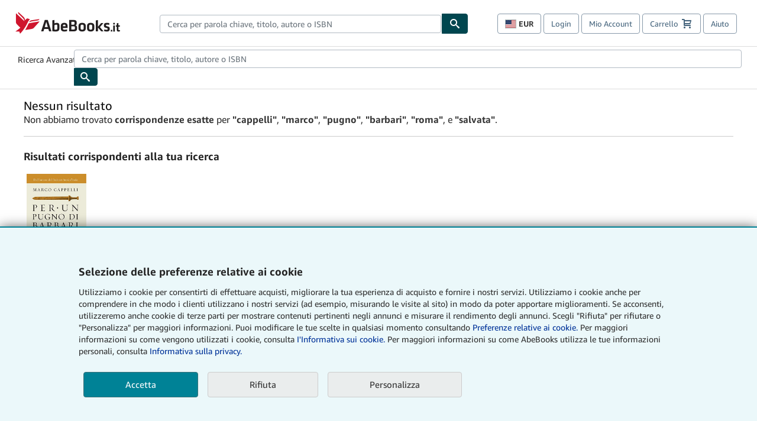

--- FILE ---
content_type: application/javascript
request_url: https://assets.prod.abebookscdn.com/cdn/it/scripts/cwrumclient-99c64d2949.js
body_size: 42467
content:
/*! For license information please see cwrumclient.js.LICENSE.txt */
!function(){var e={165:function(e,t){"use strict";Object.defineProperty(t,"__esModule",{value:!0}),t.isEmptyData=void 0,t.isEmptyData=function(e){return"string"==typeof e?0===e.length:0===e.byteLength}},318:function(e,t,n){"use strict";var r,i,o,a,s,c,u,d;n.r(t),n.d(t,{AwsRum:function(){return Ei},DOM_EVENT_PLUGIN_ID:function(){return se},DomEventPlugin:function(){return ue},FETCH_PLUGIN_ID:function(){return li},FetchPlugin:function(){return fi},JS_ERROR_EVENT_PLUGIN_ID:function(){return he},JsErrorPlugin:function(){return ge},NAVIGATION_EVENT_PLUGIN_ID:function(){return Un},NavigationPlugin:function(){return Bn},PAGE_EVENT_PLUGIN_ID:function(){return hi},PageIdFormatEnum:function(){return Fr},PageViewPlugin:function(){return vi},RESOURCE_EVENT_PLUGIN_ID:function(){return zn},ResourcePlugin:function(){return $n},TTIPlugin:function(){return Zi},TelemetryEnum:function(){return Br},WEB_VITAL_EVENT_PLUGIN_ID:function(){return ti},WebVitalsPlugin:function(){return ni},XHR_PLUGIN_ID:function(){return si},XhrPlugin:function(){return ci}}),function(e){e.HEADER="header",e.QUERY="query"}(r||(r={})),function(e){e.HEADER="header",e.QUERY="query"}(i||(i={})),function(e){e.HTTP="http",e.HTTPS="https"}(o||(o={})),function(e){e.MD5="md5",e.CRC32="crc32",e.CRC32C="crc32c",e.SHA1="sha1",e.SHA256="sha256"}(a||(a={})),(d=s||(s={}))[d.HEADER=0]="HEADER",d[d.TRAILER=1]="TRAILER",function(e){e.PROFILE="profile",e.SSO_SESSION="sso-session",e.SERVICES="services"}(c||(c={})),function(e){e.HTTP_0_9="http/0.9",e.HTTP_1_0="http/1.0",e.TDS_8_0="tds/8.0"}(u||(u={}));class l{constructor(e){this.method=e.method||"GET",this.hostname=e.hostname||"localhost",this.port=e.port,this.query=e.query||{},this.headers=e.headers||{},this.body=e.body,this.protocol=e.protocol?":"!==e.protocol.slice(-1)?`${e.protocol}:`:e.protocol:"https:",this.path=e.path?"/"!==e.path.charAt(0)?`/${e.path}`:e.path:"/",this.username=e.username,this.password=e.password,this.fragment=e.fragment}static clone(e){const t=new l({...e,headers:{...e.headers}});var n;return t.query&&(t.query=(n=t.query,Object.keys(n).reduce((e,t)=>{const r=n[t];return{...e,[t]:Array.isArray(r)?[...r]:r}},{}))),t}static isInstance(e){if(!e)return!1;const t=e;return"method"in t&&"protocol"in t&&"hostname"in t&&"path"in t&&"object"==typeof t.query&&"object"==typeof t.headers}clone(){return l.clone(this)}}class f{constructor(e){this.statusCode=e.statusCode,this.reason=e.reason,this.headers=e.headers||{},this.body=e.body}static isInstance(e){if(!e)return!1;const t=e;return"number"==typeof t.statusCode&&"object"==typeof t.headers}}const p=e=>encodeURIComponent(e).replace(/[!'()*]/g,h),h=e=>`%${e.charCodeAt(0).toString(16).toUpperCase()}`;function v(e,t){return new Request(e,t)}function g(e=0){return new Promise((t,n)=>{e&&setTimeout(()=>{const t=new Error(`Request did not complete within ${e} ms`);t.name="TimeoutError",n(t)},e)})}const m={supported:void 0};class y{static create(e){return"function"==typeof e?.handle?e:new y(e)}constructor(e){"function"==typeof e?this.configProvider=e().then(e=>e||{}):(this.config=e??{},this.configProvider=Promise.resolve(this.config)),void 0===m.supported&&(m.supported=Boolean("undefined"!=typeof Request&&"keepalive"in v("https://[::1]")))}destroy(){}async handle(e,{abortSignal:t}={}){this.config||(this.config=await this.configProvider);const n=this.config.requestTimeout,r=!0===this.config.keepAlive,i=this.config.credentials;if(t?.aborted){const e=new Error("Request aborted");return e.name="AbortError",Promise.reject(e)}let o=e.path;const a=function(e){const t=[];for(let n of Object.keys(e).sort()){const r=e[n];if(n=p(n),Array.isArray(r))for(let e=0,i=r.length;e<i;e++)t.push(`${n}=${p(r[e])}`);else{let e=n;(r||"string"==typeof r)&&(e+=`=${p(r)}`),t.push(e)}}return t.join("&")}(e.query||{});a&&(o+=`?${a}`),e.fragment&&(o+=`#${e.fragment}`);let s="";null==e.username&&null==e.password||(s=`${e.username??""}:${e.password??""}@`);const{port:c,method:u}=e,d=`${e.protocol}//${s}${e.hostname}${c?`:${c}`:""}${o}`,l="GET"===u||"HEAD"===u?void 0:e.body,h={body:l,headers:new Headers(e.headers),method:u,credentials:i};this.config?.cache&&(h.cache=this.config.cache),l&&(h.duplex="half"),"undefined"!=typeof AbortController&&(h.signal=t),m.supported&&(h.keepalive=r),"function"==typeof this.config.requestInit&&Object.assign(h,this.config.requestInit(e));let y=()=>{};const b=v(d,h),w=[fetch(b).then(e=>{const t=e.headers,n={};for(const e of t.entries())n[e[0]]=e[1];return null!=e.body?{response:new f({headers:n,reason:e.statusText,statusCode:e.status,body:e.body})}:e.blob().then(t=>({response:new f({headers:n,reason:e.statusText,statusCode:e.status,body:t})}))}),g(n)];return t&&w.push(new Promise((e,n)=>{const r=()=>{const e=new Error("Request aborted");e.name="AbortError",n(e)};if("function"==typeof t.addEventListener){const e=t;e.addEventListener("abort",r,{once:!0}),y=()=>e.removeEventListener("abort",r)}else t.onabort=r})),Promise.race(w).finally(y)}updateHttpClientConfig(e,t){this.config=void 0,this.configProvider=this.configProvider.then(n=>(n[e]=t,n))}httpHandlerConfigs(){return this.config??{}}}const b={},w=new Array(64);for(let e=0,t="A".charCodeAt(0),n="Z".charCodeAt(0);e+t<=n;e++){const n=String.fromCharCode(e+t);b[n]=e,w[e]=n}for(let e=0,t="a".charCodeAt(0),n="z".charCodeAt(0);e+t<=n;e++){const n=String.fromCharCode(e+t),r=e+26;b[n]=r,w[r]=n}for(let e=0;e<10;e++){b[e.toString(10)]=e+52;const t=e.toString(10),n=e+52;b[t]=n,w[n]=t}b["+"]=62,w[62]="+",b["/"]=63,w[63]="/";var E,T=function(e,t,n,r){return new(n||(n=Promise))(function(i,o){function a(e){try{c(r.next(e))}catch(e){o(e)}}function s(e){try{c(r.throw(e))}catch(e){o(e)}}function c(e){var t;e.done?i(e.value):(t=e.value,t instanceof n?t:new n(function(e){e(t)})).then(a,s)}c((r=r.apply(e,t||[])).next())})},S=function(e,t){var n,r,i,o,a={label:0,sent:function(){if(1&i[0])throw i[1];return i[1]},trys:[],ops:[]};return o={next:s(0),throw:s(1),return:s(2)},"function"==typeof Symbol&&(o[Symbol.iterator]=function(){return this}),o;function s(s){return function(c){return function(s){if(n)throw new TypeError("Generator is already executing.");for(;o&&(o=0,s[0]&&(a=0)),a;)try{if(n=1,r&&(i=2&s[0]?r.return:s[0]?r.throw||((i=r.return)&&i.call(r),0):r.next)&&!(i=i.call(r,s[1])).done)return i;switch(r=0,i&&(s=[2&s[0],i.value]),s[0]){case 0:case 1:i=s;break;case 4:return a.label++,{value:s[1],done:!1};case 5:a.label++,r=s[1],s=[0];continue;case 7:s=a.ops.pop(),a.trys.pop();continue;default:if(!((i=(i=a.trys).length>0&&i[i.length-1])||6!==s[0]&&2!==s[0])){a=0;continue}if(3===s[0]&&(!i||s[1]>i[0]&&s[1]<i[3])){a.label=s[1];break}if(6===s[0]&&a.label<i[1]){a.label=i[1],i=s;break}if(i&&a.label<i[2]){a.label=i[2],a.ops.push(s);break}i[2]&&a.ops.pop(),a.trys.pop();continue}s=t.call(e,a)}catch(e){s=[6,e],r=0}finally{n=i=0}if(5&s[0])throw s[1];return{value:s[0]?s[1]:void 0,done:!0}}([s,c])}}},C=function(e){return T(void 0,void 0,void 0,function(){var t;return S(this,function(n){switch(n.label){case 0:return[4,e.body.getReader().read()];case 1:return t=n.sent().value,[2,JSON.parse(String.fromCharCode.apply(null,t))]}})})},I=function(e){return T(void 0,void 0,void 0,function(){var t;return S(this,function(n){switch(n.label){case 0:return[4,e.body.getReader().read()];case 1:return t=n.sent().value,[2,String.fromCharCode.apply(null,t)]}})})},_=function(){return _=Object.assign||function(e){for(var t,n=1,r=arguments.length;n<r;n++)for(var i in t=arguments[n])Object.prototype.hasOwnProperty.call(t,i)&&(e[i]=t[i]);return e},_.apply(this,arguments)},P=function(e){var t=this;this.assumeRoleWithWebIdentity=function(e){return function(e,t,n,r){return new(n||(n=Promise))(function(i,o){function a(e){try{c(r.next(e))}catch(e){o(e)}}function s(e){try{c(r.throw(e))}catch(e){o(e)}}function c(e){var t;e.done?i(e.value):(t=e.value,t instanceof n?t:new n(function(e){e(t)})).then(a,s)}c((r=r.apply(e,t||[])).next())})}(t,void 0,void 0,function(){var t,n,r,i,o,a;return function(e,t){var n,r,i,o,a={label:0,sent:function(){if(1&i[0])throw i[1];return i[1]},trys:[],ops:[]};return o={next:s(0),throw:s(1),return:s(2)},"function"==typeof Symbol&&(o[Symbol.iterator]=function(){return this}),o;function s(s){return function(c){return function(s){if(n)throw new TypeError("Generator is already executing.");for(;o&&(o=0,s[0]&&(a=0)),a;)try{if(n=1,r&&(i=2&s[0]?r.return:s[0]?r.throw||((i=r.return)&&i.call(r),0):r.next)&&!(i=i.call(r,s[1])).done)return i;switch(r=0,i&&(s=[2&s[0],i.value]),s[0]){case 0:case 1:i=s;break;case 4:return a.label++,{value:s[1],done:!1};case 5:a.label++,r=s[1],s=[0];continue;case 7:s=a.ops.pop(),a.trys.pop();continue;default:if(!((i=(i=a.trys).length>0&&i[i.length-1])||6!==s[0]&&2!==s[0])){a=0;continue}if(3===s[0]&&(!i||s[1]>i[0]&&s[1]<i[3])){a.label=s[1];break}if(6===s[0]&&a.label<i[1]){a.label=i[1],i=s;break}if(i&&a.label<i[2]){a.label=i[2],a.ops.push(s);break}i[2]&&a.ops.pop(),a.trys.pop();continue}s=t.call(e,a)}catch(e){s=[6,e],r=0}finally{n=i=0}if(5&s[0])throw s[1];return{value:s[0]?s[1]:void 0,done:!0}}([s,c])}}}(this,function(s){switch(s.label){case 0:return s.trys.push([0,3,,4]),t=_(_({},e),{Action:"AssumeRoleWithWebIdentity",Version:"2011-06-15"}),n=new URLSearchParams(Object.entries(t)).toString(),r=new l({method:"POST",headers:{"content-type":"application/x-www-form-urlencoded",host:this.hostname},protocol:"https:",hostname:this.hostname,body:n}),[4,this.fetchRequestHandler.handle(r)];case 1:return i=s.sent().response,[4,I(i)];case 2:return[2,{accessKeyId:(o=s.sent()).split("<AccessKeyId>")[1].split("</AccessKeyId>")[0],secretAccessKey:o.split("<SecretAccessKey>")[1].split("</SecretAccessKey>")[0],sessionToken:o.split("<SessionToken>")[1].split("</SessionToken>")[0],expiration:new Date(o.split("<Expiration>")[1].split("</Expiration>")[0])}];case 3:throw a=s.sent(),new Error("CWR: Failed to retrieve credentials from STS: ".concat(a));case 4:return[2]}})})},this.hostname="sts.".concat(e.region,".amazonaws.com"),this.fetchRequestHandler=e.fetchRequestHandler},L="cwr_c",A="cwr_i",O="cwr_s",k="cwr_u",x=function(e,t,n,r){return new(n||(n=Promise))(function(i,o){function a(e){try{c(r.next(e))}catch(e){o(e)}}function s(e){try{c(r.throw(e))}catch(e){o(e)}}function c(e){var t;e.done?i(e.value):(t=e.value,t instanceof n?t:new n(function(e){e(t)})).then(a,s)}c((r=r.apply(e,t||[])).next())})},R=function(e,t){var n,r,i,o,a={label:0,sent:function(){if(1&i[0])throw i[1];return i[1]},trys:[],ops:[]};return o={next:s(0),throw:s(1),return:s(2)},"function"==typeof Symbol&&(o[Symbol.iterator]=function(){return this}),o;function s(s){return function(c){return function(s){if(n)throw new TypeError("Generator is already executing.");for(;o&&(o=0,s[0]&&(a=0)),a;)try{if(n=1,r&&(i=2&s[0]?r.return:s[0]?r.throw||((i=r.return)&&i.call(r),0):r.next)&&!(i=i.call(r,s[1])).done)return i;switch(r=0,i&&(s=[2&s[0],i.value]),s[0]){case 0:case 1:i=s;break;case 4:return a.label++,{value:s[1],done:!1};case 5:a.label++,r=s[1],s=[0];continue;case 7:s=a.ops.pop(),a.trys.pop();continue;default:if(!((i=(i=a.trys).length>0&&i[i.length-1])||6!==s[0]&&2!==s[0])){a=0;continue}if(3===s[0]&&(!i||s[1]>i[0]&&s[1]<i[3])){a.label=s[1];break}if(6===s[0]&&a.label<i[1]){a.label=i[1],i=s;break}if(i&&a.label<i[2]){a.label=i[2],a.ops.push(s);break}i[2]&&a.ops.pop(),a.trys.pop();continue}s=t.call(e,a)}catch(e){s=[6,e],r=0}finally{n=i=0}if(5&s[0])throw s[1];return{value:s[0]?s[1]:void 0,done:!0}}([s,c])}}},D=function(e){var t,n=this;this.getId=function(e){return x(n,void 0,void 0,function(){var t,n,r,i,o,a;return R(this,function(s){switch(s.label){case 0:t=null;try{t=JSON.parse(localStorage.getItem(this.identityStorageKey))}catch(e){}if(t&&t.IdentityId)return[2,Promise.resolve(t)];s.label=1;case 1:return s.trys.push([1,4,,5]),n=JSON.stringify(e),r=this.getHttpRequest("AWSCognitoIdentityService.GetId",n),o=C,[4,this.fetchRequestHandler.handle(r)];case 2:return[4,o.apply(void 0,[s.sent().response])];case 3:i=s.sent();try{localStorage.setItem(this.identityStorageKey,JSON.stringify({IdentityId:i.IdentityId}))}catch(e){}return[2,i];case 4:throw a=s.sent(),new Error("CWR: Failed to retrieve Cognito identity: ".concat(a));case 5:return[2]}})})},this.getOpenIdToken=function(e){return x(n,void 0,void 0,function(){var t,n,r,i,o;return R(this,function(a){switch(a.label){case 0:return a.trys.push([0,3,,4]),t=JSON.stringify(e),n=this.getHttpRequest("AWSCognitoIdentityService.GetOpenIdToken",t),[4,this.fetchRequestHandler.handle(n)];case 1:return r=a.sent().response,i=this.validateOpenIdTokenResponse,[4,C(r)];case 2:return[2,i.apply(this,[a.sent()])];case 3:throw o=a.sent(),localStorage.removeItem(this.identityStorageKey),new Error("CWR: Failed to retrieve Cognito OpenId token: ".concat(o));case 4:return[2]}})})},this.getCredentialsForIdentity=function(e){return x(n,void 0,void 0,function(){var t,n,r,i,o,a,s,c,u,d;return R(this,function(l){switch(l.label){case 0:return l.trys.push([0,3,,4]),t=JSON.stringify({IdentityId:e}),n=this.getHttpRequest("AWSCognitoIdentityService.GetCredentialsForIdentity",t),[4,this.fetchRequestHandler.handle(n)];case 1:return r=l.sent().response,u=this.validateCredenentialsResponse,[4,C(r)];case 2:return i=u.apply(this,[l.sent()]),o=i.AccessKeyId,a=i.Expiration,s=i.SecretKey,c=i.SessionToken,[2,{accessKeyId:o,secretAccessKey:s,sessionToken:c,expiration:new Date(1e3*a)}];case 3:throw d=l.sent(),localStorage.removeItem(this.identityStorageKey),new Error("CWR: Failed to retrieve credentials for Cognito identity: ".concat(d));case 4:return[2]}})})},this.validateOpenIdTokenResponse=function(e){if("IdentityId"in e&&"Token"in e)return e;throw e&&"__type"in e&&"message"in e?new Error("".concat(e.__type,": ").concat(e.message)):new Error("Unknown OpenIdToken response")},this.validateCredenentialsResponse=function(e){if("IdentityId"in e&&"Credentials"in e)return e.Credentials;throw e&&"__type"in e&&"message"in e?new Error("".concat(e.__type,": ").concat(e.message)):new Error("Unknown Credentials response")},this.getHttpRequest=function(e,t){return new l({method:"POST",headers:{"content-type":"application/x-amz-json-1.1","x-amz-target":e},protocol:"https:",hostname:n.hostname,body:t})},this.hostname="cognito-identity.".concat(e.region,".amazonaws.com"),this.fetchRequestHandler=e.fetchRequestHandler,this.identityStorageKey=(null===(t=e.clientConfig)||void 0===t?void 0:t.cookieAttributes.unique)?"".concat(A,"_").concat(e.applicationId):A},M=function(){return M=Object.assign||function(e){for(var t,n=1,r=arguments.length;n<r;n++)for(var i in t=arguments[n])Object.prototype.hasOwnProperty.call(t,i)&&(e[i]=t[i]);return e},M.apply(this,arguments)},H=function(e,t,n,r){return new(n||(n=Promise))(function(i,o){function a(e){try{c(r.next(e))}catch(e){o(e)}}function s(e){try{c(r.throw(e))}catch(e){o(e)}}function c(e){var t;e.done?i(e.value):(t=e.value,t instanceof n?t:new n(function(e){e(t)})).then(a,s)}c((r=r.apply(e,t||[])).next())})},j=function(e,t){var n,r,i,o,a={label:0,sent:function(){if(1&i[0])throw i[1];return i[1]},trys:[],ops:[]};return o={next:s(0),throw:s(1),return:s(2)},"function"==typeof Symbol&&(o[Symbol.iterator]=function(){return this}),o;function s(s){return function(c){return function(s){if(n)throw new TypeError("Generator is already executing.");for(;o&&(o=0,s[0]&&(a=0)),a;)try{if(n=1,r&&(i=2&s[0]?r.return:s[0]?r.throw||((i=r.return)&&i.call(r),0):r.next)&&!(i=i.call(r,s[1])).done)return i;switch(r=0,i&&(s=[2&s[0],i.value]),s[0]){case 0:case 1:i=s;break;case 4:return a.label++,{value:s[1],done:!1};case 5:a.label++,r=s[1],s=[0];continue;case 7:s=a.ops.pop(),a.trys.pop();continue;default:if(!((i=(i=a.trys).length>0&&i[i.length-1])||6!==s[0]&&2!==s[0])){a=0;continue}if(3===s[0]&&(!i||s[1]>i[0]&&s[1]<i[3])){a.label=s[1];break}if(6===s[0]&&a.label<i[1]){a.label=i[1],i=s;break}if(i&&a.label<i[2]){a.label=i[2],a.ops.push(s);break}i[2]&&a.ops.pop(),a.trys.pop();continue}s=t.call(e,a)}catch(e){s=[6,e],r=0}finally{n=i=0}if(5&s[0])throw s[1];return{value:s[0]?s[1]:void 0,done:!0}}([s,c])}}},U=function(){function e(e,t){var n=this;this.ChainAnonymousCredentialsProvider=function(){return H(n,void 0,void 0,function(){return j(this,function(e){return[2,this.AnonymousCredentialsProvider().catch(this.AnonymousStorageCredentialsProvider).catch(this.AnonymousCognitoCredentialsProvider)]})})},this.AnonymousCredentialsProvider=function(){return H(n,void 0,void 0,function(){var e=this;return j(this,function(t){return[2,new Promise(function(t,n){if(e.renewCredentials())return n();t(e.credentials)})]})})},this.AnonymousStorageCredentialsProvider=function(){return H(n,void 0,void 0,function(){var e=this;return j(this,function(t){return[2,new Promise(function(t,n){var r;try{r=JSON.parse(localStorage.getItem(e.credentialStorageKey))}catch(e){return n()}if(e.credentials=M(M({},r),{expiration:new Date(r.expiration)}),e.renewCredentials())return n();t(e.credentials)})]})})};var r=e.identityPoolId.split(":")[0];this.config=e,this.cognitoIdentityClient=new D({fetchRequestHandler:new y,region:r,clientConfig:e,applicationId:t}),this.credentialStorageKey=this.config.cookieAttributes.unique?"".concat(L,"_").concat(t):L}return e.prototype.renewCredentials=function(){if(!this.credentials||!this.credentials.expiration)return!0;var e=new Date(this.credentials.expiration.getTime()-3e4);return new Date>e},e}(),q=(E=function(e,t){return E=Object.setPrototypeOf||{__proto__:[]}instanceof Array&&function(e,t){e.__proto__=t}||function(e,t){for(var n in t)Object.prototype.hasOwnProperty.call(t,n)&&(e[n]=t[n])},E(e,t)},function(e,t){if("function"!=typeof t&&null!==t)throw new TypeError("Class extends value "+String(t)+" is not a constructor or null");function n(){this.constructor=e}E(e,t),e.prototype=null===t?Object.create(t):(n.prototype=t.prototype,new n)}),N=function(e){function t(t,n){var r=e.call(this,t,n)||this;r.AnonymousCognitoCredentialsProvider=function(){return function(e,t,n,r){return new(n||(n=Promise))(function(i,o){function a(e){try{c(r.next(e))}catch(e){o(e)}}function s(e){try{c(r.throw(e))}catch(e){o(e)}}function c(e){var t;e.done?i(e.value):(t=e.value,t instanceof n?t:new n(function(e){e(t)})).then(a,s)}c((r=r.apply(e,t||[])).next())})}(r,void 0,void 0,function(){var e,t,n,r,i;return function(e,t){var n,r,i,o,a={label:0,sent:function(){if(1&i[0])throw i[1];return i[1]},trys:[],ops:[]};return o={next:s(0),throw:s(1),return:s(2)},"function"==typeof Symbol&&(o[Symbol.iterator]=function(){return this}),o;function s(s){return function(c){return function(s){if(n)throw new TypeError("Generator is already executing.");for(;o&&(o=0,s[0]&&(a=0)),a;)try{if(n=1,r&&(i=2&s[0]?r.return:s[0]?r.throw||((i=r.return)&&i.call(r),0):r.next)&&!(i=i.call(r,s[1])).done)return i;switch(r=0,i&&(s=[2&s[0],i.value]),s[0]){case 0:case 1:i=s;break;case 4:return a.label++,{value:s[1],done:!1};case 5:a.label++,r=s[1],s=[0];continue;case 7:s=a.ops.pop(),a.trys.pop();continue;default:if(!((i=(i=a.trys).length>0&&i[i.length-1])||6!==s[0]&&2!==s[0])){a=0;continue}if(3===s[0]&&(!i||s[1]>i[0]&&s[1]<i[3])){a.label=s[1];break}if(6===s[0]&&a.label<i[1]){a.label=i[1],i=s;break}if(i&&a.label<i[2]){a.label=i[2],a.ops.push(s);break}i[2]&&a.ops.pop(),a.trys.pop();continue}s=t.call(e,a)}catch(e){s=[6,e],r=0}finally{n=i=0}if(5&s[0])throw s[1];return{value:s[0]?s[1]:void 0,done:!0}}([s,c])}}}(this,function(o){switch(o.label){case 0:e=1,o.label=1;case 1:o.label=2;case 2:return o.trys.push([2,6,,7]),[4,this.cognitoIdentityClient.getId({IdentityPoolId:this.config.identityPoolId})];case 3:return t=o.sent(),[4,this.cognitoIdentityClient.getOpenIdToken(t)];case 4:return n=o.sent(),[4,this.stsClient.assumeRoleWithWebIdentity({RoleArn:this.config.guestRoleArn,RoleSessionName:"cwr",WebIdentityToken:n.Token})];case 5:r=o.sent(),this.credentials=r;try{localStorage.setItem(this.credentialStorageKey,JSON.stringify(r))}catch(e){}return[2,r];case 6:if(i=o.sent(),!e)throw i;return e--,[3,7];case 7:return[3,1];case 8:return[2]}})})};var i=t.identityPoolId.split(":")[0];return r.stsClient=new P({fetchRequestHandler:new y,region:i}),r}return q(t,e),t}(U),B=function(){var e=function(t,n){return e=Object.setPrototypeOf||{__proto__:[]}instanceof Array&&function(e,t){e.__proto__=t}||function(e,t){for(var n in t)Object.prototype.hasOwnProperty.call(t,n)&&(e[n]=t[n])},e(t,n)};return function(t,n){if("function"!=typeof n&&null!==n)throw new TypeError("Class extends value "+String(n)+" is not a constructor or null");function r(){this.constructor=t}e(t,n),t.prototype=null===n?Object.create(n):(r.prototype=n.prototype,new r)}}(),F=function(e){function t(t,n){var r=e.call(this,t,n)||this;return r.AnonymousCognitoCredentialsProvider=function(){return function(e,t,n,r){return new(n||(n=Promise))(function(i,o){function a(e){try{c(r.next(e))}catch(e){o(e)}}function s(e){try{c(r.throw(e))}catch(e){o(e)}}function c(e){var t;e.done?i(e.value):(t=e.value,t instanceof n?t:new n(function(e){e(t)})).then(a,s)}c((r=r.apply(e,t||[])).next())})}(r,void 0,void 0,function(){var e,t,n,r;return function(e,t){var n,r,i,o,a={label:0,sent:function(){if(1&i[0])throw i[1];return i[1]},trys:[],ops:[]};return o={next:s(0),throw:s(1),return:s(2)},"function"==typeof Symbol&&(o[Symbol.iterator]=function(){return this}),o;function s(s){return function(c){return function(s){if(n)throw new TypeError("Generator is already executing.");for(;o&&(o=0,s[0]&&(a=0)),a;)try{if(n=1,r&&(i=2&s[0]?r.return:s[0]?r.throw||((i=r.return)&&i.call(r),0):r.next)&&!(i=i.call(r,s[1])).done)return i;switch(r=0,i&&(s=[2&s[0],i.value]),s[0]){case 0:case 1:i=s;break;case 4:return a.label++,{value:s[1],done:!1};case 5:a.label++,r=s[1],s=[0];continue;case 7:s=a.ops.pop(),a.trys.pop();continue;default:if(!((i=(i=a.trys).length>0&&i[i.length-1])||6!==s[0]&&2!==s[0])){a=0;continue}if(3===s[0]&&(!i||s[1]>i[0]&&s[1]<i[3])){a.label=s[1];break}if(6===s[0]&&a.label<i[1]){a.label=i[1],i=s;break}if(i&&a.label<i[2]){a.label=i[2],a.ops.push(s);break}i[2]&&a.ops.pop(),a.trys.pop();continue}s=t.call(e,a)}catch(e){s=[6,e],r=0}finally{n=i=0}if(5&s[0])throw s[1];return{value:s[0]?s[1]:void 0,done:!0}}([s,c])}}}(this,function(i){switch(i.label){case 0:e=1,i.label=1;case 1:i.label=2;case 2:return i.trys.push([2,5,,6]),[4,this.cognitoIdentityClient.getId({IdentityPoolId:this.config.identityPoolId})];case 3:return t=i.sent(),[4,this.cognitoIdentityClient.getCredentialsForIdentity(t.IdentityId)];case 4:n=i.sent(),this.credentials=n;try{localStorage.setItem(this.credentialStorageKey,JSON.stringify(n))}catch(e){}return[2,n];case 5:if(r=i.sent(),!e)throw r;return e--,[3,6];case 6:return[3,1];case 7:return[2]}})})},r}return B(t,e),t}(U),V="com.amazon.rum",z="".concat(V,".http_event"),W="".concat(V,".xray_trace_event"),$="".concat(V,".largest_contentful_paint_event"),G="".concat(V,".first_input_delay_event"),K="".concat(V,".cumulative_layout_shift_event"),X="".concat(V,".interaction_to_next_paint_event"),Z="".concat(V,".performance_navigation_event"),J="".concat(V,".performance_resource_event"),Y="".concat(V,".dom_event"),Q="".concat(V,".js_error_event"),ee="".concat(V,".page_view_event"),te="".concat(V,".session_start_event"),ne="".concat(V,".time_to_interactive_event"),re=function(){function e(t){this.enabled=!0,this.pluginId=e.generatePluginId(t)}return e.generatePluginId=function(t){return"".concat(e.idPrefix,".").concat(t)},e.prototype.load=function(e){var t;this.context=e,null===(t=this.onload)||void 0===t||t.call(this)},e.prototype.getPluginId=function(){return this.pluginId},e.idPrefix="com.amazonaws.rum",e}(),ie=function(){function e(e){this.context=e,this.plugins=new Map}return e.prototype.addPlugin=function(e){var t=e.getPluginId();if(this.hasPlugin(t))throw new Error('Plugin "'.concat(t,'" already defined in the PluginManager'));this.plugins.set(t,e),e.load(this.context)},e.prototype.updatePlugin=function(e,t){var n,r=this.getPlugin(e);null===(n=null==r?void 0:r.update)||void 0===n||n.call(r,t)},e.prototype.enable=function(){this.plugins.forEach(function(e){return e.enable()})},e.prototype.disable=function(){this.plugins.forEach(function(e){return e.disable()})},e.prototype.hasPlugin=function(e){return Boolean(this.getPlugin(e))},e.prototype.record=function(e,t){var n=this.getPlugin(e);if(!((null==n?void 0:n.record)instanceof Function))throw new Error("AWS RUM Client record: Invalid plugin ID");n.record(t)},e.prototype.getPlugin=function(e){var t;return null!==(t=this.plugins.get(e))&&void 0!==t?t:this.plugins.get(re.generatePluginId(e))},e}(),oe=function(){var e=function(t,n){return e=Object.setPrototypeOf||{__proto__:[]}instanceof Array&&function(e,t){e.__proto__=t}||function(e,t){for(var n in t)Object.prototype.hasOwnProperty.call(t,n)&&(e[n]=t[n])},e(t,n)};return function(t,n){if("function"!=typeof n&&null!==n)throw new TypeError("Class extends value "+String(n)+" is not a constructor or null");function r(){this.constructor=t}e(t,n),t.prototype=null===n?Object.create(n):(r.prototype=n.prototype,new r)}}(),ae=function(){return ae=Object.assign||function(e){for(var t,n=1,r=arguments.length;n<r;n++)for(var i in t=arguments[n])Object.prototype.hasOwnProperty.call(t,i)&&(e[i]=t[i]);return e},ae.apply(this,arguments)},se="dom-event",ce={interactionId:function(){return""},enableMutationObserver:!1,events:[]},ue=function(e){function t(t){var n=e.call(this,se)||this;return n.enabled=!1,n.eventListenerMap=new Map,n.config=ae(ae({},ce),t),n}return oe(t,e),t.getElementInfo=function(e){var t={name:"UNKNOWN"};return e.target instanceof Node&&(t.name=e.target.nodeName),e.target instanceof Element&&e.target.id&&(t.id=e.target.id),t},t.prototype.enable=function(){var e=this;"complete"===document.readyState?this.enabled||(this.addListeners(),this.config.enableMutationObserver&&this.observeDOMMutation(),this.enabled=!0):window.addEventListener("load",function(){return e.enable()})},t.prototype.disable=function(){this.enabled&&(this.removeListeners(),this.observer&&this.observer.disconnect(),this.enabled=!1)},t.prototype.update=function(e){var t=this;e.forEach(function(e){t.addEventHandler(e),t.config.events.push(e)})},t.prototype.onload=function(){this.enable()},t.prototype.removeListeners=function(){var e=this;this.config.events.forEach(function(t){return e.removeEventHandler(t)})},t.prototype.addListeners=function(){var e=this;this.config.events.forEach(function(t){return e.addEventHandler(t)})},t.prototype.getEventListener=function(e){var n=this;return function(r){var i,o=t.getElementInfo(r),a=n.config.interactionId(r),s=ae(ae(ae({version:"1.1.0",event:r.type,element:o.name},o.id?{elementId:o.id}:{}),a?{interactionId:a}:{}),e?{cssLocator:e}:{});(null===(i=n.context)||void 0===i?void 0:i.record)&&n.context.record(Y,s)}},t.prototype.addEventHandler=function(e){var t=e.event,n=this.getEventListener(e.cssLocator),r=[],i=this.eventListenerMap.has(e)?this.eventListenerMap.get(e):[];if(e.cssLocator)document.querySelectorAll(e.cssLocator).forEach(function(e){r.push(e)});else if(e.elementId){var o=document.getElementById(e.elementId);o&&r.push(o)}else e.element&&r.push(e.element);r.forEach(function(e){e.addEventListener(t,n),i.push({element:e,eventListener:n})}),this.eventListenerMap.set(e,i)},t.prototype.removeEventHandler=function(e){var t=this.eventListenerMap.get(e);t&&(t.forEach(function(t){var n=t.element,r=t.eventListener;n.removeEventListener(e.event,r)}),this.eventListenerMap.delete(e))},t.prototype.observeDOMMutation=function(){var e=this;this.observer=new MutationObserver(function(){e.removeListeners(),e.addListeners()}),this.observer.observe(document,{childList:!0,subtree:!0})},t}(re),de=function(e){return e!==Object(e)&&null!=e},le=function(e,t){var n=function(e){var t={version:"1.0.0",type:"undefined",message:"undefined"};return void 0!==e.type&&(t.type=e.type),void 0!==e.message&&(t.message=e.message),void 0!==e.filename&&(t.filename=e.filename),void 0!==e.lineno&&(t.lineno=e.lineno),void 0!==e.colno&&(t.colno=e.colno),t}(e),r=e.error;return function(e){var t=typeof e;return("object"===t||"function"===t)&&!!e}(r)?function(e,t,n){t.name&&(e.type=t.name),t.message&&(e.message=t.message),t.fileName&&(e.filename=t.fileName),t.lineNumber&&(e.lineno=t.lineNumber),t.columnNumber&&(e.colno=t.columnNumber),n&&t.stack&&(e.stack=t.stack.length>n?t.stack.substring(0,n)+"...":t.stack)}(n,r,t):de(r)&&function(e,t){"unhandledrejection"!==e.type&&(e.type=t.toString()),e.message=t.toString()}(n,r),n},fe=function(){var e=function(t,n){return e=Object.setPrototypeOf||{__proto__:[]}instanceof Array&&function(e,t){e.__proto__=t}||function(e,t){for(var n in t)Object.prototype.hasOwnProperty.call(t,n)&&(e[n]=t[n])},e(t,n)};return function(t,n){if("function"!=typeof n&&null!==n)throw new TypeError("Class extends value "+String(n)+" is not a constructor or null");function r(){this.constructor=t}e(t,n),t.prototype=null===n?Object.create(n):(r.prototype=n.prototype,new r)}}(),pe=function(){return pe=Object.assign||function(e){for(var t,n=1,r=arguments.length;n<r;n++)for(var i in t=arguments[n])Object.prototype.hasOwnProperty.call(t,i)&&(e[i]=t[i]);return e},pe.apply(this,arguments)},he="js-error",ve={stackTraceLength:1e3,ignore:function(){return!1}},ge=function(e){function t(t){var n=e.call(this,he)||this;return n.eventHandler=function(e){n.config.ignore(e)||n.recordJsErrorEvent(e)},n.promiseRejectEventHandler=function(e){n.config.ignore(e)||n.recordJsErrorEvent({type:e.type,error:e.reason})},n.config=pe(pe({},ve),t),n}return fe(t,e),t.prototype.enable=function(){this.enabled||(this.addEventHandler(),this.enabled=!0)},t.prototype.disable=function(){this.enabled&&(this.removeEventHandler(),this.enabled=!1)},t.prototype.record=function(e){e instanceof ErrorEvent?this.recordJsErrorEvent(e):this.recordJsErrorEvent({type:"error",error:e})},t.prototype.onload=function(){this.addEventHandler()},t.prototype.recordJsErrorEvent=function(e){var t;null===(t=this.context)||void 0===t||t.record(Q,le(e,this.config.stackTraceLength))},t.prototype.addEventHandler=function(){window.addEventListener("error",this.eventHandler),window.addEventListener("unhandledrejection",this.promiseRejectEventHandler)},t.prototype.removeEventHandler=function(){window.removeEventListener("error",this.eventHandler),window.removeEventListener("unhandledrejection",this.promiseRejectEventHandler)},t}(re),me=function(e,t,n,r,i){var o=e+"=";o+=t||"",void 0!==i?o+="; Expires=".concat(i.toUTCString()):void 0!==r&&(o+="; Expires=".concat(ye(r).toUTCString())),o+="; Domain=".concat(n.domain),o+="; Path=".concat(n.path),o+="; SameSite=".concat(n.sameSite),o+=n.secure?"; Secure":"",document.cookie=o},ye=function(e){return new Date((new Date).getTime()+1e3*e)},be=function(e){for(var t=0,n=document.cookie.split("; ");t<n.length;t++){var r=n[t].split("=");if(r[0]===e)return r[1]}return""},we={randomUUID:"undefined"!=typeof crypto&&crypto.randomUUID&&crypto.randomUUID.bind(crypto)};let Ee;const Te=new Uint8Array(16);function Se(){if(!Ee&&(Ee="undefined"!=typeof crypto&&crypto.getRandomValues&&crypto.getRandomValues.bind(crypto),!Ee))throw new Error("crypto.getRandomValues() not supported. See https://github.com/uuidjs/uuid#getrandomvalues-not-supported");return Ee(Te)}const Ce=[];for(let e=0;e<256;++e)Ce.push((e+256).toString(16).slice(1));var Ie,_e=function(e,t,n){if(we.randomUUID&&!t&&!e)return we.randomUUID();const r=(e=e||{}).random||(e.rng||Se)();if(r[6]=15&r[6]|64,r[8]=63&r[8]|128,t){n=n||0;for(let e=0;e<16;++e)t[n+e]=r[e];return t}return function(e,t=0){return Ce[e[t+0]]+Ce[e[t+1]]+Ce[e[t+2]]+Ce[e[t+3]]+"-"+Ce[e[t+4]]+Ce[e[t+5]]+"-"+Ce[e[t+6]]+Ce[e[t+7]]+"-"+Ce[e[t+8]]+Ce[e[t+9]]+"-"+Ce[e[t+10]]+Ce[e[t+11]]+Ce[e[t+12]]+Ce[e[t+13]]+Ce[e[t+14]]+Ce[e[t+15]]}(r)},Pe=n(7232),Le=function(){return Le=Object.assign||function(e){for(var t,n=1,r=arguments.length;n<r;n++)for(var i in t=arguments[n])Object.prototype.hasOwnProperty.call(t,i)&&(e[i]=t[i]);return e},Le.apply(this,arguments)},Ae="00000000-0000-0000-0000-000000000000",Oe="unknown",ke=function(){function e(e,t,n,r){this.appMonitorDetails=e,this.config=t,this.recordEvent=n,this.pageManager=r,this.sessionCookieName=this.config.cookieAttributes.unique?"".concat(O,"_").concat(this.appMonitorDetails.id):O,this.session={sessionId:Ae,record:this.sample(),eventCount:0},this.initializeUser(),this.collectAttributes(),this.addSessionAttributes(this.config.sessionAttributes),this.getSessionFromCookie()}return e.prototype.isSampled=function(){return this.session.record},e.prototype.getSession=function(){return(this.session.sessionId===Ae||this.session.sessionId!==Ae&&new Date>=this.sessionExpiry)&&this.createSession(),this.session},e.prototype.getAttributes=function(){return this.attributes},e.prototype.addSessionAttributes=function(e){this.attributes=Le(Le({},this.attributes),e)},e.prototype.getUserId=function(){return this.useCookies()?this.userId:Ae},e.prototype.incrementSessionEventCount=function(){this.session.eventCount++,this.renewSession()},e.prototype.isLimitExceeded=function(){return this.session.eventCount>=this.config.sessionEventLimit&&this.config.sessionEventLimit>0},e.prototype.canRecord=function(){return this.session.record&&!this.isLimitExceeded()},e.prototype.initializeUser=function(){var e="";this.userExpiry=new Date,this.userExpiry.setDate(this.userExpiry.getDate()+this.config.userIdRetentionDays),this.config.userIdRetentionDays<=0?this.userId="00000000-0000-0000-0000-000000000000":this.useCookies()?(e=this.getUserIdCookie(),this.userId=e||_e(),this.createOrRenewUserCookie(e,this.userExpiry)):this.userId=_e()},e.prototype.createOrRenewSessionCookie=function(e,t){btoa&&me(this.sessionCookieName,btoa(JSON.stringify(e)),this.config.cookieAttributes,void 0,t)},e.prototype.createOrRenewUserCookie=function(e,t){me(k,e,this.config.cookieAttributes,void 0,t)},e.prototype.getUserIdCookie=function(){return be(k)},e.prototype.getSessionFromCookie=function(){if(this.useCookies()){var e=be(this.sessionCookieName);if(e&&atob)try{this.session=JSON.parse(atob(e)),this.pageManager.resumeSession(this.session.page)}catch(e){}}},e.prototype.storeSessionAsCookie=function(){this.useCookies()&&this.config.userIdRetentionDays>0&&this.createOrRenewUserCookie(this.userId,this.userExpiry),this.useCookies()&&this.createOrRenewSessionCookie(this.session,this.sessionExpiry)},e.prototype.createSession=function(){this.session={sessionId:_e(),record:this.session.sessionId===Ae?this.session.record:this.sample(),eventCount:0},this.session.page=this.pageManager.getPage(),this.sessionExpiry=new Date((new Date).getTime()+1e3*this.config.sessionLengthSeconds),this.storeSessionAsCookie(),this.recordEvent(te,{version:"1.0.0"})},e.prototype.renewSession=function(){this.sessionExpiry=new Date((new Date).getTime()+1e3*this.config.sessionLengthSeconds),this.session.page=this.pageManager.getPage(),this.storeSessionAsCookie()},e.prototype.collectAttributes=function(){var e=new Pe.UAParser(navigator.userAgent).getResult();this.attributes={browserLanguage:navigator.language,browserName:e.browser.name?e.browser.name:Oe,browserVersion:e.browser.version?e.browser.version:Oe,osName:e.os.name?e.os.name:Oe,osVersion:e.os.version?e.os.version:Oe,deviceType:e.device.type?e.device.type:"desktop",platformType:"web",domain:window.location.hostname,"aws:releaseId":this.config.releaseId}},e.prototype.useCookies=function(){return navigator.cookieEnabled&&this.config.allowCookies},e.prototype.sample=function(){return Math.random()<this.config.sessionSampleRate},e}(),xe=n(1132),Re=function(){var e=function(t,n){return e=Object.setPrototypeOf||{__proto__:[]}instanceof Array&&function(e,t){e.__proto__=t}||function(e,t){for(var n in t)Object.prototype.hasOwnProperty.call(t,n)&&(e[n]=t[n])},e(t,n)};return function(t,n){if("function"!=typeof n&&null!==n)throw new TypeError("Class extends value "+String(n)+" is not a constructor or null");function r(){this.constructor=t}e(t,n),t.prototype=null===n?Object.create(n):(r.prototype=n.prototype,new r)}}(),De=function(e){function t(){var t=null!==e&&e.apply(this,arguments)||this;return t.enable=t.patch.bind(t,!0),t.disable=t.patch.bind(t,!1),t.enabled=!1,t}return Re(t,e),t.prototype.patchAll=function(){for(var e=xe.wrap.bind(xe),t=0,n=this.patches;t<n.length;t++){var r=n[t];e(r.nodule,r.name,r.wrapper())}},t.prototype.unpatchAll=function(){for(var e=xe.unwrap.bind(xe),t=0,n=this.patches;t<n.length;t++){var r=n[t];e(r.nodule,r.name)}},t.prototype.patch=function(e){void 0===e&&(e=!0),this.enabled!==e&&(this.enabled=e,e?this.patchAll():this.unpatchAll())},t}(re),Me=function(){var e=function(t,n){return e=Object.setPrototypeOf||{__proto__:[]}instanceof Array&&function(e,t){e.__proto__=t}||function(e,t){for(var n in t)Object.prototype.hasOwnProperty.call(t,n)&&(e[n]=t[n])},e(t,n)};return function(t,n){if("function"!=typeof n&&null!==n)throw new TypeError("Class extends value "+String(n)+" is not a constructor or null");function r(){this.constructor=t}e(t,n),t.prototype=null===n?Object.create(n):(r.prototype=n.prototype,new r)}}(),He=function(e){function t(t,n,r){var i=e.call(this,"virtual-page-load-timer")||this;return i.sendWrapper=function(){var e=i;return function(t){return function(){return e.recordXhr(this),this.addEventListener("loadend",e.endTracking),t.apply(this,arguments)}}},i.endTracking=function(e){var t=Date.now(),n=e.target;n.removeEventListener("loadend",i.endTracking),i.removeXhr(n,t)},i.fetch=function(e,t,n){return e.apply(t,n).catch(function(e){throw e}).finally(i.decrementFetchCounter)},i.fetchWrapper=function(){var e=i;return function(t){return function(n,r){return e.fetchCounter+=1,e.fetch(t,this,arguments)}}},i.decrementFetchCounter=function(){i.isPageLoaded||(i.latestEndTime=Date.now()),i.fetchCounter-=1},i.checkLoadStatus=function(){0===i.ongoingRequests.size&&0===i.fetchCounter&&(clearInterval(i.periodicCheckerId),clearTimeout(i.timeoutCheckerId),i.domMutationObserver.disconnect(),i.recordRouteChangeNavigationEvent(i.pageManager.getPage()),i.periodicCheckerId=void 0,i.timeoutCheckerId=void 0,i.isPageLoaded=!0)},i.declareTimeout=function(){clearInterval(i.periodicCheckerId),i.periodicCheckerId=void 0,i.timeoutCheckerId=void 0,i.domMutationObserver.disconnect(),i.isPageLoaded=!0},i.resetInterval=function(){i.latestEndTime=Date.now(),clearInterval(i.periodicCheckerId),i.periodicCheckerId=setInterval(i.checkLoadStatus,i.config.routeChangeComplete)},i.moveItemsFromBuffer=function(e){i.ongoingRequests.add(e)},i.updateLatestInteractionTime=function(e){i.latestInteractionTime=Date.now()},i.periodicCheckerId=void 0,i.timeoutCheckerId=void 0,i.domMutationObserver=new MutationObserver(i.resetInterval),i.ongoingRequests=new Set,i.requestBuffer=new Set,i.fetchCounter=0,i.isPageLoaded=!0,i.latestEndTime=0,i.latestInteractionTime=0,i.config=n,i.pageManager=t,i.record=r,i.enable(),document.addEventListener("mousedown",i.updateLatestInteractionTime),document.addEventListener("keydown",i.updateLatestInteractionTime),i}return Me(t,e),Object.defineProperty(t.prototype,"patches",{get:function(){return[{nodule:XMLHttpRequest.prototype,name:"send",wrapper:this.sendWrapper},{nodule:window,name:"fetch",wrapper:this.fetchWrapper}]},enumerable:!1,configurable:!0}),t.prototype.startTiming=function(){this.latestEndTime=Date.now(),this.periodicCheckerId&&clearInterval(this.periodicCheckerId),this.timeoutCheckerId&&clearTimeout(this.timeoutCheckerId),this.domMutationObserver.disconnect(),this.periodicCheckerId=setInterval(this.checkLoadStatus,this.config.routeChangeComplete),this.timeoutCheckerId=setTimeout(this.declareTimeout,this.config.routeChangeTimeout),this.domMutationObserver.observe(document,{subtree:!0,childList:!0,attributes:!1,characterData:!1}),this.isPageLoaded=!1,this.requestBuffer.forEach(this.moveItemsFromBuffer),this.requestBuffer.clear()},t.prototype.recordXhr=function(e){this.pageManager.getPage()&&!1===this.isPageLoaded?this.ongoingRequests.add(e):this.requestBuffer.add(e)},t.prototype.removeXhr=function(e,t){this.pageManager.getPage()&&this.ongoingRequests.has(e)?(this.ongoingRequests.delete(e),this.latestEndTime=t):this.requestBuffer.has(e)&&this.requestBuffer.delete(e)},t.prototype.recordRouteChangeNavigationEvent=function(e){var t={version:"1.0.0",initiatorType:"route_change",navigationType:"navigate",startTime:e.start,duration:this.latestEndTime-e.start};this.record&&this.record(Z,t)},t}(De),je=function(){return je=Object.assign||function(e){for(var t,n=1,r=arguments.length;n<r;n++)for(var i in t=arguments[n])Object.prototype.hasOwnProperty.call(t,i)&&(e[i]=t[i]);return e},je.apply(this,arguments)},Ue=function(){function e(e,t){this.TIMEOUT=1e3,this.config=e,this.record=t,this.page=void 0,this.resumed=!1,this.recordInteraction=!1,this.virtualPageLoadTimer=new He(this,e,t)}return e.prototype.getPage=function(){return this.page},e.prototype.getAttributes=function(){return this.attributes},e.prototype.resumeSession=function(e){this.recordInteraction=!0,e&&(this.page=e,this.resumed=!0)},e.prototype.recordPageView=function(e){var t;if(t="string"==typeof e?e:e.pageId,this.useCookies()&&(this.recordInteraction=!0),this.page){if(this.page.pageId===t)return this.resumed?void this.collectAttributes(this.page,"object"==typeof e?e:void 0):void 0;this.createNextPage(this.page,t)}else this.createLandingPage(t);this.collectAttributes(this.page,"object"==typeof e?e:void 0),this.recordPageViewEvent(this.page)},e.prototype.createNextPage=function(e,t){var n=Date.now(),r=this.virtualPageLoadTimer.latestInteractionTime;!this.resumed&&n-r<=this.TIMEOUT&&(n=r,this.virtualPageLoadTimer.startTiming()),this.timeOnParentPage=n-e.start,this.resumed=!1,this.page={pageId:t,parentPageId:e.pageId,interaction:e.interaction+1,referrer:document.referrer,referrerDomain:this.getDomainFromReferrer(),start:n}},e.prototype.createLandingPage=function(e){this.page={pageId:e,interaction:0,referrer:document.referrer,referrerDomain:this.getDomainFromReferrer(),start:Date.now()}},e.prototype.collectAttributes=function(e,t){var n;this.attributes={title:(null===(n=null==t?void 0:t.pageAttributes)||void 0===n?void 0:n.title)?t.pageAttributes.title:document.title,pageId:e.pageId},this.recordInteraction&&(this.attributes.interaction=e.interaction,void 0!==e.parentPageId&&(this.attributes.parentPageId=e.parentPageId)),(null==t?void 0:t.pageTags)&&(this.attributes.pageTags=t.pageTags),(null==t?void 0:t.pageAttributes)&&(this.attributes=je(je({},t.pageAttributes),this.attributes))},e.prototype.createPageViewEvent=function(e){var t={version:"1.0.0",pageId:e.pageId};return this.recordInteraction&&(t.interaction=e.interaction,t.pageInteractionId=e.pageId+"-"+e.interaction,void 0!==e.parentPageId&&(t.parentPageInteractionId=e.parentPageId+"-"+(e.interaction-1),t.timeOnParentPage=this.timeOnParentPage),t.referrer=document.referrer,t.referrerDomain=this.getDomainFromReferrer()),t},e.prototype.recordPageViewEvent=function(e){this.record(ee,this.createPageViewEvent(e))},e.prototype.useCookies=function(){return navigator.cookieEnabled&&this.config.allowCookies},e.prototype.getDomainFromReferrer=function(){try{return new URL(document.referrer).hostname}catch(e){return"localhost"===document.referrer?document.referrer:""}},e}();!function(e){e.EVENT="event"}(Ie||(Ie={}));var qe=function(){function e(){this.subscribers=new Map}return e.prototype.subscribe=function(e,t){var n,r=null!==(n=this.subscribers.get(e))&&void 0!==n?n:[];r.length||this.subscribers.set(e,r),r.push(t)},e.prototype.unsubscribe=function(e,t){var n=this.subscribers.get(e);if(n)for(var r=0;r<n.length;r++)if(n[r]===t)return n.splice(r,1),!0;return!1},e.prototype.dispatch=function(e,t){var n=this.subscribers.get(e);if(n)for(var r=0,i=n;r<i.length;r++)(0,i[r])(t)},e}(),Ne=qe,Be=function(){return Be=Object.assign||function(e){for(var t,n=1,r=arguments.length;n<r;n++)for(var i in t=arguments[n])Object.prototype.hasOwnProperty.call(t,i)&&(e[i]=t[i]);return e},Be.apply(this,arguments)},Fe=function(){function e(e,t,n){void 0===n&&(n=new Ne);var r=this;this.eventBus=n,this.events=[],this.candidates=new Map,this.recordPageView=function(e){r.isCurrentUrlAllowed()&&r.pageManager.recordPageView(e)},this.recordEvent=function(e,t){r.enabled&&r.isCurrentUrlAllowed()&&(e!==te&&r.sessionManager.getSession(),r.sessionManager.canRecord()&&(r.sessionManager.incrementSessionEventCount(),r.addRecordToCache(e,t)))},this.recordCandidate=function(e,t){var n=r.sessionManager.getSession();if(r.enabled&&r.isCurrentUrlAllowed()&&n.record){var i=r.createEvent(e,t)[0];r.candidates.has(e)?r.candidates.set(e,i):r.candidates.size<r.config.candidatesCacheSize&&!r.sessionManager.isLimitExceeded()&&(r.candidates.set(e,i),r.sessionManager.incrementSessionEventCount())}},this.getSession=function(){if(r.isCurrentUrlAllowed())return r.sessionManager.getSession()},this.addRecordToCache=function(e,t){if(r.enabled&&r.events.length!==r.config.eventCacheSize){var n=r.createEvent(e,t),i=n[0],o=n[1];r.eventBus.dispatch(Ie.EVENT,o),r.events.push(i)}},this.createEvent=function(e,t){var n=Be(Be(Be({},r.sessionManager.getAttributes()),r.pageManager.getAttributes()),{version:"1.0.0","aws:client":r.installationMethod,"aws:clientVersion":"1.25.0"}),i={id:_e(),timestamp:new Date,type:e};return[Be(Be({},i),{details:JSON.stringify(t),metadata:JSON.stringify(n)}),Be(Be({},i),{details:t,metadata:n})]},this.appMonitorDetails=e,this.config=t,this.enabled=!0,this.pageManager=new Ue(t,this.recordEvent),this.sessionManager=new ke(e,t,this.recordEvent,this.pageManager),this.installationMethod=t.client}return e.prototype.enable=function(){this.enabled=!0},e.prototype.disable=function(){this.enabled=!1},e.prototype.isSessionSampled=function(){return this.sessionManager.isSampled()},e.prototype.hasEvents=function(){return 0!==this.events.length},e.prototype.hasCandidates=function(){return 0!==this.candidates.size},e.prototype.getEventBatch=function(e){void 0===e&&(e=!1);var t=[];if(e&&this.hasCandidates())if(this.candidates.size<=this.config.batchLimit)t=Array.from(this.candidates.values()),this.candidates.clear();else for(var n=0,r=0,i=Array.from(this.candidates.keys());r<i.length;r++){var o=i[r];if(n++>=this.config.batchLimit)break;var a=this.candidates.get(o);a&&(t.push(a),this.candidates.delete(o))}return this.events.length&&(this.events.length<=this.config.batchLimit-t.length?(t.push.apply(t,this.events),this.events=[]):t.push.apply(t,this.events.splice(0,this.config.batchLimit-t.length))),t},e.prototype.getAppMonitorDetails=function(){return this.appMonitorDetails},e.prototype.getUserDetails=function(){return{userId:this.sessionManager.getUserId(),sessionId:this.sessionManager.getSession().sessionId}},e.prototype.addSessionAttributes=function(e){this.sessionManager.addSessionAttributes(e)},e.prototype.isCurrentUrlAllowed=function(){var e=document.location.toString(),t=this.config.pagesToExclude.some(function(t){return t.test(e)});return this.config.pagesToInclude.some(function(t){return t.test(e)})&&!t},e}();const Ve={},ze={};for(let e=0;e<256;e++){let t=e.toString(16).toLowerCase();1===t.length&&(t=`0${t}`),Ve[e]=t,ze[t]=e}function We(e){let t="";for(let n=0;n<e.byteLength;n++)t+=Ve[e[n]];return t}var $e,Ge,Ke,Xe,Ze,Je,Ye;!function(e){e.HEADER="header",e.QUERY="query"}($e||($e={})),function(e){e.HEADER="header",e.QUERY="query"}(Ge||(Ge={})),function(e){e.HTTP="http",e.HTTPS="https"}(Ke||(Ke={})),function(e){e.MD5="md5",e.CRC32="crc32",e.CRC32C="crc32c",e.SHA1="sha1",e.SHA256="sha256"}(Xe||(Xe={})),function(e){e[e.HEADER=0]="HEADER",e[e.TRAILER=1]="TRAILER"}(Ze||(Ze={})),function(e){e.PROFILE="profile",e.SSO_SESSION="sso-session",e.SERVICES="services"}(Je||(Je={})),function(e){e.HTTP_0_9="http/0.9",e.HTTP_1_0="http/1.0",e.TDS_8_0="tds/8.0"}(Ye||(Ye={}));const Qe=e=>{if("function"==typeof e)return e;const t=Promise.resolve(e);return()=>t},et=e=>encodeURIComponent(e).replace(/[!'()*]/g,tt),tt=e=>`%${e.charCodeAt(0).toString(16).toUpperCase()}`,nt=e=>(new TextEncoder).encode(e),rt=e=>"string"==typeof e?nt(e):ArrayBuffer.isView(e)?new Uint8Array(e.buffer,e.byteOffset,e.byteLength/Uint8Array.BYTES_PER_ELEMENT):new Uint8Array(e),it="X-Amz-Date",ot="X-Amz-Signature",at="X-Amz-Security-Token",st="authorization",ct=it.toLowerCase(),ut=[st,ct,"date"],dt=ot.toLowerCase(),lt="x-amz-content-sha256",ft=at.toLowerCase(),pt={authorization:!0,"cache-control":!0,connection:!0,expect:!0,from:!0,"keep-alive":!0,"max-forwards":!0,pragma:!0,referer:!0,te:!0,trailer:!0,"transfer-encoding":!0,upgrade:!0,"user-agent":!0,"x-amzn-trace-id":!0},ht=/^proxy-/,vt=/^sec-/,gt="AWS4-HMAC-SHA256",mt="AWS4-HMAC-SHA256-PAYLOAD",yt="aws4_request",bt={},wt=[],Et=(e,t,n)=>`${e}/${t}/${n}/${yt}`,Tt=(e,t,n)=>{const r=new e(t);return r.update(rt(n)),r.digest()},St=({headers:e},t,n)=>{const r={};for(const i of Object.keys(e).sort()){if(null==e[i])continue;const o=i.toLowerCase();(o in pt||t?.has(o)||ht.test(o)||vt.test(o))&&(!n||n&&!n.has(o))||(r[o]=e[i].trim().replace(/\s+/g," "))}return r},Ct=async({headers:e,body:t},n)=>{for(const t of Object.keys(e))if(t.toLowerCase()===lt)return e[t];if(null==t)return"e3b0c44298fc1c149afbf4c8996fb92427ae41e4649b934ca495991b7852b855";if("string"==typeof t||ArrayBuffer.isView(t)||(r=t,"function"==typeof ArrayBuffer&&r instanceof ArrayBuffer||"[object ArrayBuffer]"===Object.prototype.toString.call(r))){const e=new n;return e.update(rt(t)),We(await e.digest())}var r;return"UNSIGNED-PAYLOAD"};class It{format(e){const t=[];for(const n of Object.keys(e)){const r=nt(n);t.push(Uint8Array.from([r.byteLength]),r,this.formatHeaderValue(e[n]))}const n=new Uint8Array(t.reduce((e,t)=>e+t.byteLength,0));let r=0;for(const e of t)n.set(e,r),r+=e.byteLength;return n}formatHeaderValue(e){switch(e.type){case"boolean":return Uint8Array.from([e.value?0:1]);case"byte":return Uint8Array.from([2,e.value]);case"short":const t=new DataView(new ArrayBuffer(3));return t.setUint8(0,3),t.setInt16(1,e.value,!1),new Uint8Array(t.buffer);case"integer":const n=new DataView(new ArrayBuffer(5));return n.setUint8(0,4),n.setInt32(1,e.value,!1),new Uint8Array(n.buffer);case"long":const r=new Uint8Array(9);return r[0]=5,r.set(e.value.bytes,1),r;case"binary":const i=new DataView(new ArrayBuffer(3+e.value.byteLength));i.setUint8(0,6),i.setUint16(1,e.value.byteLength,!1);const o=new Uint8Array(i.buffer);return o.set(e.value,3),o;case"string":const a=nt(e.value),s=new DataView(new ArrayBuffer(3+a.byteLength));s.setUint8(0,7),s.setUint16(1,a.byteLength,!1);const c=new Uint8Array(s.buffer);return c.set(a,3),c;case"timestamp":const u=new Uint8Array(9);return u[0]=8,u.set(Lt.fromNumber(e.value.valueOf()).bytes,1),u;case"uuid":if(!Pt.test(e.value))throw new Error(`Invalid UUID received: ${e.value}`);const d=new Uint8Array(17);return d[0]=9,d.set(function(e){if(e.length%2!=0)throw new Error("Hex encoded strings must have an even number length");const t=new Uint8Array(e.length/2);for(let n=0;n<e.length;n+=2){const r=e.slice(n,n+2).toLowerCase();if(!(r in ze))throw new Error(`Cannot decode unrecognized sequence ${r} as hexadecimal`);t[n/2]=ze[r]}return t}(e.value.replace(/\-/g,"")),1),d}}}var _t;!function(e){e[e.boolTrue=0]="boolTrue",e[e.boolFalse=1]="boolFalse",e[e.byte=2]="byte",e[e.short=3]="short",e[e.integer=4]="integer",e[e.long=5]="long",e[e.byteArray=6]="byteArray",e[e.string=7]="string",e[e.timestamp=8]="timestamp",e[e.uuid=9]="uuid"}(_t||(_t={}));const Pt=/^[a-f0-9]{8}-[a-f0-9]{4}-[a-f0-9]{4}-[a-f0-9]{4}-[a-f0-9]{12}$/;class Lt{constructor(e){if(this.bytes=e,8!==e.byteLength)throw new Error("Int64 buffers must be exactly 8 bytes")}static fromNumber(e){if(e>0x8000000000000000||e<-0x8000000000000000)throw new Error(`${e} is too large (or, if negative, too small) to represent as an Int64`);const t=new Uint8Array(8);for(let n=7,r=Math.abs(Math.round(e));n>-1&&r>0;n--,r/=256)t[n]=r;return e<0&&At(t),new Lt(t)}valueOf(){const e=this.bytes.slice(0),t=128&e[0];return t&&At(e),parseInt(We(e),16)*(t?-1:1)}toString(){return String(this.valueOf())}}function At(e){for(let t=0;t<8;t++)e[t]^=255;for(let t=7;t>-1&&(e[t]++,0===e[t]);t--);}const Ot=e=>{e=l.clone(e);for(const t of Object.keys(e.headers))ut.indexOf(t.toLowerCase())>-1&&delete e.headers[t];return e};class kt{constructor({applyChecksum:e,credentials:t,region:n,service:r,sha256:i,uriEscapePath:o=!0}){this.headerFormatter=new It,this.service=r,this.sha256=i,this.uriEscapePath=o,this.applyChecksum="boolean"!=typeof e||e,this.regionProvider=Qe(n),this.credentialProvider=Qe(t)}async presign(e,t={}){const{signingDate:n=new Date,expiresIn:r=3600,unsignableHeaders:i,unhoistableHeaders:o,signableHeaders:a,hoistableHeaders:s,signingRegion:c,signingService:u}=t,d=await this.credentialProvider();this.validateResolvedCredentials(d);const f=c??await this.regionProvider(),{longDate:p,shortDate:h}=xt(n);if(r>604800)return Promise.reject("Signature version 4 presigned URLs must have an expiration date less than one week in the future");const v=Et(h,f,u??this.service),g=((e,t={})=>{const{headers:n,query:r={}}=l.clone(e);for(const e of Object.keys(n)){const i=e.toLowerCase();("x-amz-"===i.slice(0,6)&&!t.unhoistableHeaders?.has(i)||t.hoistableHeaders?.has(i))&&(r[e]=n[e],delete n[e])}return{...e,headers:n,query:r}})(Ot(e),{unhoistableHeaders:o,hoistableHeaders:s});d.sessionToken&&(g.query[at]=d.sessionToken),g.query["X-Amz-Algorithm"]=gt,g.query["X-Amz-Credential"]=`${d.accessKeyId}/${v}`,g.query[it]=p,g.query["X-Amz-Expires"]=r.toString(10);const m=St(g,i,a);return g.query["X-Amz-SignedHeaders"]=Rt(m),g.query[ot]=await this.getSignature(p,v,this.getSigningKey(d,f,h,u),this.createCanonicalRequest(g,m,await Ct(e,this.sha256))),g}async sign(e,t){return"string"==typeof e?this.signString(e,t):e.headers&&e.payload?this.signEvent(e,t):e.message?this.signMessage(e,t):this.signRequest(e,t)}async signEvent({headers:e,payload:t},{signingDate:n=new Date,priorSignature:r,signingRegion:i,signingService:o}){const a=i??await this.regionProvider(),{shortDate:s,longDate:c}=xt(n),u=Et(s,a,o??this.service),d=await Ct({headers:{},body:t},this.sha256),l=new this.sha256;l.update(e);const f=We(await l.digest()),p=[mt,c,u,r,f,d].join("\n");return this.signString(p,{signingDate:n,signingRegion:a,signingService:o})}async signMessage(e,{signingDate:t=new Date,signingRegion:n,signingService:r}){return this.signEvent({headers:this.headerFormatter.format(e.message.headers),payload:e.message.body},{signingDate:t,signingRegion:n,signingService:r,priorSignature:e.priorSignature}).then(t=>({message:e.message,signature:t}))}async signString(e,{signingDate:t=new Date,signingRegion:n,signingService:r}={}){const i=await this.credentialProvider();this.validateResolvedCredentials(i);const o=n??await this.regionProvider(),{shortDate:a}=xt(t),s=new this.sha256(await this.getSigningKey(i,o,a,r));return s.update(rt(e)),We(await s.digest())}async signRequest(e,{signingDate:t=new Date,signableHeaders:n,unsignableHeaders:r,signingRegion:i,signingService:o}={}){const a=await this.credentialProvider();this.validateResolvedCredentials(a);const s=i??await this.regionProvider(),c=Ot(e),{longDate:u,shortDate:d}=xt(t),l=Et(d,s,o??this.service);c.headers[ct]=u,a.sessionToken&&(c.headers[ft]=a.sessionToken);const f=await Ct(c,this.sha256);!((e,t)=>{e=e.toLowerCase();for(const n of Object.keys(t))if(e===n.toLowerCase())return!0;return!1})(lt,c.headers)&&this.applyChecksum&&(c.headers[lt]=f);const p=St(c,r,n),h=await this.getSignature(u,l,this.getSigningKey(a,s,d,o),this.createCanonicalRequest(c,p,f));return c.headers[st]=`${gt} Credential=${a.accessKeyId}/${l}, SignedHeaders=${Rt(p)}, Signature=${h}`,c}createCanonicalRequest(e,t,n){const r=Object.keys(t).sort();return`${e.method}\n${this.getCanonicalPath(e)}\n${(({query:e={}})=>{const t=[],n={};for(const r of Object.keys(e)){if(r.toLowerCase()===dt)continue;const i=et(r);t.push(i);const o=e[r];"string"==typeof o?n[i]=`${i}=${et(o)}`:Array.isArray(o)&&(n[i]=o.slice(0).reduce((e,t)=>e.concat([`${i}=${et(t)}`]),[]).sort().join("&"))}return t.sort().map(e=>n[e]).filter(e=>e).join("&")})(e)}\n${r.map(e=>`${e}:${t[e]}`).join("\n")}\n\n${r.join(";")}\n${n}`}async createStringToSign(e,t,n){const r=new this.sha256;r.update(rt(n));const i=await r.digest();return`${gt}\n${e}\n${t}\n${We(i)}`}getCanonicalPath({path:e}){if(this.uriEscapePath){const t=[];for(const n of e.split("/"))0!==n?.length&&"."!==n&&(".."===n?t.pop():t.push(n));const n=`${e?.startsWith("/")?"/":""}${t.join("/")}${t.length>0&&e?.endsWith("/")?"/":""}`;return et(n).replace(/%2F/g,"/")}return e}async getSignature(e,t,n,r){const i=await this.createStringToSign(e,t,r),o=new this.sha256(await n);return o.update(rt(i)),We(await o.digest())}getSigningKey(e,t,n,r){return(async(e,t,n,r,i)=>{const o=`${n}:${r}:${i}:${We(await Tt(e,t.secretAccessKey,t.accessKeyId))}:${t.sessionToken}`;if(o in bt)return bt[o];for(wt.push(o);wt.length>50;)delete bt[wt.shift()];let a=`AWS4${t.secretAccessKey}`;for(const t of[n,r,i,yt])a=await Tt(e,a,t);return bt[o]=a})(this.sha256,e,n,t,r||this.service)}validateResolvedCredentials(e){if("object"!=typeof e||"string"!=typeof e.accessKeyId||"string"!=typeof e.secretAccessKey)throw new Error("Resolved credential object is not valid")}}const xt=e=>{const t=(n=e,(e=>"number"==typeof e?new Date(1e3*e):"string"==typeof e?Number(e)?new Date(1e3*Number(e)):new Date(e):e)(n).toISOString().replace(/\.\d{3}Z$/,"Z")).replace(/[\-:]/g,"");var n;return{longDate:t,shortDate:t.slice(0,8)}},Rt=e=>Object.keys(e).sort().join(";");var Dt=n(3523),Mt=function(){return Mt=Object.assign||function(e){for(var t,n=1,r=arguments.length;n<r;n++)for(var i in t=arguments[n])Object.prototype.hasOwnProperty.call(t,i)&&(e[i]=t[i]);return e},Mt.apply(this,arguments)},Ht=function(e,t,n,r){return new(n||(n=Promise))(function(i,o){function a(e){try{c(r.next(e))}catch(e){o(e)}}function s(e){try{c(r.throw(e))}catch(e){o(e)}}function c(e){var t;e.done?i(e.value):(t=e.value,t instanceof n?t:new n(function(e){e(t)})).then(a,s)}c((r=r.apply(e,t||[])).next())})},jt=function(e,t){var n,r,i,o,a={label:0,sent:function(){if(1&i[0])throw i[1];return i[1]},trys:[],ops:[]};return o={next:s(0),throw:s(1),return:s(2)},"function"==typeof Symbol&&(o[Symbol.iterator]=function(){return this}),o;function s(s){return function(c){return function(s){if(n)throw new TypeError("Generator is already executing.");for(;o&&(o=0,s[0]&&(a=0)),a;)try{if(n=1,r&&(i=2&s[0]?r.return:s[0]?r.throw||((i=r.return)&&i.call(r),0):r.next)&&!(i=i.call(r,s[1])).done)return i;switch(r=0,i&&(s=[2&s[0],i.value]),s[0]){case 0:case 1:i=s;break;case 4:return a.label++,{value:s[1],done:!1};case 5:a.label++,r=s[1],s=[0];continue;case 7:s=a.ops.pop(),a.trys.pop();continue;default:if(!((i=(i=a.trys).length>0&&i[i.length-1])||6!==s[0]&&2!==s[0])){a=0;continue}if(3===s[0]&&(!i||s[1]>i[0]&&s[1]<i[3])){a.label=s[1];break}if(6===s[0]&&a.label<i[1]){a.label=i[1],i=s;break}if(i&&a.label<i[2]){a.label=i[2],a.ops.push(s);break}i[2]&&a.ops.pop(),a.trys.pop();continue}s=t.call(e,a)}catch(e){s=[6,e],r=0}finally{n=i=0}if(5&s[0])throw s[1];return{value:s[0]?s[1]:void 0,done:!0}}([s,c])}}},Ut={expiresIn:60},qt=function(e){var t=this;this.sendFetch=function(e){return Ht(t,void 0,void 0,function(){var t,n;return jt(this,function(r){switch(r.label){case 0:return[4,this.getHttpRequestOptions(e,"application/json")];case 1:return t=r.sent(),n=new l(t),this.awsSigV4?[4,this.awsSigV4.sign(n)]:[3,3];case 2:n=r.sent(),r.label=3;case 3:return[2,this.config.fetchRequestHandler.handle(n)]}})})},this.sendBeacon=function(e){return Ht(t,void 0,void 0,function(){var t,n;return jt(this,function(r){switch(r.label){case 0:return[4,this.getHttpRequestOptions(e,"text/plain;charset=UTF-8")];case 1:return t=r.sent(),n=new l(t),this.awsSigV4?[4,this.awsSigV4.presign(n,Ut)]:[3,3];case 2:n=r.sent(),r.label=3;case 3:return[2,this.config.beaconRequestHandler.handle(n)]}})})},this.getHttpRequestOptions=function(e,n){return Ht(t,void 0,void 0,function(){var t,r,i,o,a,s,c,u;return jt(this,function(d){switch(d.label){case 0:return t=JSON.stringify(Nt(e)),r=this.config.endpoint.pathname.replace(/\/$/,""),i={method:"POST",protocol:this.config.endpoint.protocol,port:Number(this.config.endpoint.port)||void 0,headers:Mt({"content-type":n,host:this.config.endpoint.host},this.config.headers),hostname:this.config.endpoint.hostname,path:"".concat(r,"/appmonitors/").concat(e.AppMonitorDetails.id),body:t},this.awsSigV4?(o=[Mt({},i)],c={},a=[Mt({},i.headers)],u={},s="X-Amz-Content-Sha256",[4,Ft(t)]):[3,2];case 1:return[2,Mt.apply(void 0,o.concat([(c.headers=Mt.apply(void 0,a.concat([(u[s]=d.sent(),u)])),c)]))];case 2:return[2,i]}})})},this.config=e,e.credentials&&(this.awsSigV4=new kt({applyChecksum:!0,credentials:e.credentials,region:e.region,service:"rum",uriEscapePath:!0,sha256:Dt.Sha256}))},Nt=function(e){var t=[];e.RumEvents.forEach(function(e){return t.push(Bt(e))});var n={BatchId:e.BatchId,AppMonitorDetails:e.AppMonitorDetails,UserDetails:e.UserDetails,RumEvents:t};return e.Alias&&(n=Mt(Mt({},n),{Alias:e.Alias})),n},Bt=function(e){return{id:e.id,timestamp:Math.round(e.timestamp.getTime()/1e3),type:e.type,metadata:e.metadata,details:e.details}},Ft=function(e){return Ht(void 0,void 0,void 0,function(){var t,n;return jt(this,function(r){switch(r.label){case 0:return(t=new Dt.Sha256).update(e),n=We,[4,t.digest()];case 1:return[2,n.apply(void 0,[r.sent()]).toLowerCase()]}})})};const Vt=e=>encodeURIComponent(e).replace(/[!'()*]/g,zt),zt=e=>`%${e.charCodeAt(0).toString(16).toUpperCase()}`;function Wt(e){const t=[];for(let n of Object.keys(e).sort()){const r=e[n];if(n=Vt(n),Array.isArray(r))for(let e=0,i=r.length;e<i;e++)t.push(`${n}=${Vt(r[e])}`);else{let e=n;(r||"string"==typeof r)&&(e+=`=${Vt(r)}`),t.push(e)}}return t.join("&")}for(var $t=function(){function e(){}return e.prototype.handle=function(e){var t=this.sendBeacon(e);return new Promise(function(e,n){t?e({response:new f({statusCode:200})}):n()})},e.prototype.updateHttpClientConfig=function(e,t){},e.prototype.httpHandlerConfigs=function(){return{}},e.prototype.sendBeacon=function(e){var t=e.path;if(e.query){var n=Wt(e.query);n&&(t+="?".concat(n))}var r=e.port,i="".concat(e.protocol,"//").concat(e.hostname).concat(r?":".concat(r):"").concat(t);return navigator.sendBeacon(i,e.body)},e}(),Gt=function(){function e(e){var t=void 0===e?{}:e,n=t.fetchFunction,r=t.requestTimeout;this.requestTimeout=r,this.fetchFunction=n}return e.prototype.destroy=function(){},e.prototype.handle=function(e,t){var n=(void 0===t?{}:t).abortSignal,r=this.requestTimeout;if(null==n?void 0:n.aborted){var i=new Error("Request aborted");return i.name="AbortError",Promise.reject(i)}var o=e.path;if(e.query){var a=Wt(e.query);a&&(o+="?".concat(a))}var s=e.port,c=e.method,u="".concat(e.protocol,"//").concat(e.hostname).concat(s?":".concat(s):"").concat(o),d={body:"GET"===c||"HEAD"===c?void 0:e.body,headers:new Headers(e.headers),method:c};"undefined"!=typeof AbortController&&(d.signal=n);var l,p=new Request(u,d),h=[this.fetchFunction.apply(window,[p]).then(function(e){for(var t=e.headers,n={},r=0,i=t.entries();r<i.length;r++){var o=i[r];n[o[0]]=o[1]}return void 0!==e.body?{response:new f({headers:n,statusCode:e.status,body:e.body})}:e.blob().then(function(t){return{response:new f({headers:n,statusCode:e.status,body:t})}})}),(l=r,void 0===l&&(l=0),new Promise(function(e,t){l&&setTimeout(function(){var e=new Error("Request did not complete within ".concat(l," ms"));e.name="TimeoutError",t(e)},l)}))];return n&&h.push(new Promise(function(e,t){n.onabort=function(){var e=new Error("Request aborted");e.name="AbortError",t(e)}})),Promise.race(h)},e.prototype.updateHttpClientConfig=function(e,t){},e.prototype.httpHandlerConfigs=function(){return{}},e}(),Kt=function(e){if(crypto)return crypto.getRandomValues(e);if(msCrypto)return msCrypto.getRandomValues(e);throw new Error("No crypto library found.")},Xt=[],Zt=0;Zt<256;Zt++)Xt[Zt]=(Zt+256).toString(16).substr(1);var Jt,Yt,Qt="X-Amzn-Trace-Id",en="traceparent",tn=function(e,t){return Array.isArray(t)?t.some(function(t){return t.test(e)}):t},nn={logicalServiceName:"rum.aws.amazon.com",urlsToInclude:[/.*/],urlsToExclude:[/cognito\-identity\.([^\.]*\.)?amazonaws\.com/,/sts\.([^\.]*\.)?amazonaws\.com/],stackTraceLength:200,recordAllRequests:!1,addXRayTraceIdHeader:!1},rn=function(e){return 4===Math.floor(e/100)},on=function(e){return 5===Math.floor(e/100)},an=function(e){return 429===e},sn=function(e,t){var n=t.urlsToInclude.some(function(t){return t.test(e)}),r=t.urlsToExclude.some(function(t){return t.test(e)});return n&&!r},cn=function(){return Date.now()/1e3},un=function(e,t,n,r){var i={version:"1.0.0",name:e,origin:"AWS::RUM::AppMonitor",id:mn(),start_time:t,trace_id:n?gn():vn(),end_time:void 0,subsegments:[],in_progress:!1};return r&&(i.http=r),i},dn=function(e,t,n){var r={id:mn(),name:e,start_time:t,end_time:void 0,in_progress:!1,namespace:e.endsWith("amazonaws.com")?"aws":"remote"};return n&&(r.http=n),r},ln=function(e){try{return e.hostname?e.hostname:e.url?new URL(e.url).hostname:new URL(e.toString()).hostname}catch(e){return window.location.hostname}},fn=function(e,t){return"Root="+e+";Parent="+t+";Sampled=1"},pn=function(e,t){return"00-"+e+"-"+t+"-01"},hn=function(e){return e.url?e.url:e.toString()},vn=function(){return"1-".concat(yn(),"-").concat(bn())},gn=function(){var e=new Uint8Array(16);return Kt(e),"".concat(wn(e))},mn=function(){var e=new Uint8Array(8);return Kt(e),wn(e)},yn=function(){return Math.floor(Date.now()/1e3).toString(16)},bn=function(){var e=new Uint8Array(12);return Kt(e),wn(e)},wn=function(e){for(var t="",n=0;n<e.length;n++)t+=Xt[e[n]];return t},En=function(e,t,n,r){return new(n||(n=Promise))(function(i,o){function a(e){try{c(r.next(e))}catch(e){o(e)}}function s(e){try{c(r.throw(e))}catch(e){o(e)}}function c(e){var t;e.done?i(e.value):(t=e.value,t instanceof n?t:new n(function(e){e(t)})).then(a,s)}c((r=r.apply(e,t||[])).next())})},Tn=function(e,t){var n,r,i,o,a={label:0,sent:function(){if(1&i[0])throw i[1];return i[1]},trys:[],ops:[]};return o={next:s(0),throw:s(1),return:s(2)},"function"==typeof Symbol&&(o[Symbol.iterator]=function(){return this}),o;function s(s){return function(c){return function(s){if(n)throw new TypeError("Generator is already executing.");for(;o&&(o=0,s[0]&&(a=0)),a;)try{if(n=1,r&&(i=2&s[0]?r.return:s[0]?r.throw||((i=r.return)&&i.call(r),0):r.next)&&!(i=i.call(r,s[1])).done)return i;switch(r=0,i&&(s=[2&s[0],i.value]),s[0]){case 0:case 1:i=s;break;case 4:return a.label++,{value:s[1],done:!1};case 5:a.label++,r=s[1],s=[0];continue;case 7:s=a.ops.pop(),a.trys.pop();continue;default:if(!((i=(i=a.trys).length>0&&i[i.length-1])||6!==s[0]&&2!==s[0])){a=0;continue}if(3===s[0]&&(!i||s[1]>i[0]&&s[1]<i[3])){a.label=s[1];break}if(6===s[0]&&a.label<i[1]){a.label=i[1],i=s;break}if(i&&a.label<i[2]){a.label=i[2],a.ops.push(s);break}i[2]&&a.ops.pop(),a.trys.pop();continue}s=t.call(e,a)}catch(e){s=[6,e],r=0}finally{n=i=0}if(5&s[0])throw s[1];return{value:s[0]?s[1]:void 0,done:!0}}([s,c])}}},Sn=function(){function e(e,t,n){void 0===n&&(n=function(e){return 2e3*Math.pow(2,e-1)}),this.handler=e,this.retries=t,this.backoff=n}return e.prototype.handle=function(e){return En(this,void 0,void 0,function(){var t,n,r;return Tn(this,function(i){switch(i.label){case 0:t=this.retries,i.label=1;case 1:i.label=2;case 2:return i.trys.push([2,4,,6]),[4,this.handler.handle(e)];case 3:if(200<=(o=(n=i.sent()).response.statusCode)&&o<300)return[2,n];throw n.response.statusCode;case 4:if("number"==typeof(r=i.sent())&&!an(r)&&!on(r))throw new Error("".concat(r));if(t<=0)throw r;return t--,[4,this.sleep(this.backoff(this.retries-t))];case 5:return i.sent(),[3,6];case 6:return[3,1];case 7:return[2]}var o})})},e.prototype.sleep=function(e){return En(this,void 0,void 0,function(){return Tn(this,function(t){return[2,new Promise(function(t){return setTimeout(t,e)})]})})},e.prototype.updateHttpClientConfig=function(e,t){},e.prototype.httpHandlerConfigs=function(){return{}},e}(),Cn=function(e,t,n,r){return new(n||(n=Promise))(function(i,o){function a(e){try{c(r.next(e))}catch(e){o(e)}}function s(e){try{c(r.throw(e))}catch(e){o(e)}}function c(e){var t;e.done?i(e.value):(t=e.value,t instanceof n?t:new n(function(e){e(t)})).then(a,s)}c((r=r.apply(e,t||[])).next())})},In=function(e,t){var n,r,i,o,a={label:0,sent:function(){if(1&i[0])throw i[1];return i[1]},trys:[],ops:[]};return o={next:s(0),throw:s(1),return:s(2)},"function"==typeof Symbol&&(o[Symbol.iterator]=function(){return this}),o;function s(s){return function(c){return function(s){if(n)throw new TypeError("Generator is already executing.");for(;o&&(o=0,s[0]&&(a=0)),a;)try{if(n=1,r&&(i=2&s[0]?r.return:s[0]?r.throw||((i=r.return)&&i.call(r),0):r.next)&&!(i=i.call(r,s[1])).done)return i;switch(r=0,i&&(s=[2&s[0],i.value]),s[0]){case 0:case 1:i=s;break;case 4:return a.label++,{value:s[1],done:!1};case 5:a.label++,r=s[1],s=[0];continue;case 7:s=a.ops.pop(),a.trys.pop();continue;default:if(!((i=(i=a.trys).length>0&&i[i.length-1])||6!==s[0]&&2!==s[0])){a=0;continue}if(3===s[0]&&(!i||s[1]>i[0]&&s[1]<i[3])){a.label=s[1];break}if(6===s[0]&&a.label<i[1]){a.label=i[1],i=s;break}if(i&&a.label<i[2]){a.label=i[2],a.ops.push(s);break}i[2]&&a.ops.pop(),a.trys.pop();continue}s=t.call(e,a)}catch(e){s=[6,e],r=0}finally{n=i=0}if(5&s[0])throw s[1];return{value:s[0]?s[1]:void 0,done:!0}}([s,c])}}},_n="CWR: Cannot dispatch; no AWS credentials.",Pn=function(){function e(e,t,n,r){var i=this;this.disableCodes=["403","404"],this.dispatchFetch=function(){return Cn(i,void 0,void 0,function(){return In(this,function(e){return this.doRequest()?[2,this.rum.sendFetch(this.createRequest()).catch(this.handleReject)]:[2]})})},this.dispatchBeacon=function(){return Cn(i,void 0,void 0,function(){var e,t=this;return In(this,function(n){return this.doRequest()?(e=this.createRequest(),[2,this.rum.sendBeacon(e).catch(function(){return t.rum.sendFetch(e)})]):[2]})})},this.dispatchFetchFailSilent=function(){return Cn(i,void 0,void 0,function(){return In(this,function(e){return[2,this.dispatchFetch().catch(function(){})]})})},this.dispatchBeaconFailSilent=function(){return Cn(i,void 0,void 0,function(){return In(this,function(e){return[2,this.dispatchBeacon().catch(function(){})]})})},this.flushSync=function(){var e;if("hidden"===document.visibilityState&&i.doRequest(!0)){var t=i.rum.sendBeacon,n=i.rum.sendFetch;i.config.useBeacon||(t=(e=[n,t])[0],n=e[1]);var r=i.createRequest(!0);t(r).catch(function(){return n(r)}).catch(function(){})}},this.handleReject=function(e){throw e instanceof Error&&i.disableCodes.includes(e.message)&&i.disable(),e},this.defaultClientBuilder=function(e,t,n){return new qt({fetchRequestHandler:new Sn(new Gt({fetchFunction:i.config.fetchFunction}),i.config.retries),beaconRequestHandler:new $t,endpoint:e,region:t,credentials:n,headers:i.headers})},this.region=e,this.endpoint=t,this.eventCache=n,this.enabled=!0,this.buildClient=r.clientBuilder||this.defaultClientBuilder,this.config=r,this.headers=r.headers,this.startDispatchTimer(),r.signing?this.rum={sendFetch:function(){return Promise.reject(new Error(_n))},sendBeacon:function(){return Promise.reject(new Error(_n))}}:this.rum=this.buildClient(this.endpoint,this.region,void 0)}return e.prototype.enable=function(){this.enabled=!0,this.startDispatchTimer()},e.prototype.disable=function(){this.stopDispatchTimer(),this.enabled=!1},e.prototype.setAwsCredentials=function(e){this.rum=this.buildClient(this.endpoint,this.region,e),"function"==typeof e&&e()},e.prototype.startDispatchTimer=function(){document.addEventListener("visibilitychange",this.flushSync),document.addEventListener("pagehide",this.flushSync),this.config.dispatchInterval<=0||this.dispatchTimerId||(this.dispatchTimerId=window.setInterval(this.dispatchFetchFailSilent,this.config.dispatchInterval))},e.prototype.stopDispatchTimer=function(){document.removeEventListener("visibilitychange",this.flushSync),document.removeEventListener("pagehide",this.flushSync),this.dispatchTimerId&&(window.clearInterval(this.dispatchTimerId),this.dispatchTimerId=void 0)},e.prototype.doRequest=function(e){return void 0===e&&(e=!1),!!this.enabled&&(!(!e||!this.eventCache.hasCandidates())||this.eventCache.hasEvents())},e.prototype.createRequest=function(e){return void 0===e&&(e=!1),{BatchId:_e(),AppMonitorDetails:this.eventCache.getAppMonitorDetails(),UserDetails:this.eventCache.getUserDetails(),RumEvents:this.eventCache.getEventBatch(e),Alias:this.config.alias}},e}();!function(e){e.OTHER="other",e.STYLESHEET="stylesheet",e.DOCUMENT="document",e.SCRIPT="script",e.IMAGE="image",e.FONT="font"}(Jt||(Jt={})),function(e){e.IMG="img",e.IMAGE="image",e.INPUT="input",e.IFRAME="iframe",e.FRAME="frame",e.SCRIPT="script",e.CSS="css"}(Yt||(Yt={}));var Ln,An,On=function(e){return[e.startTime,e.duration].join("#")},kn=[{name:Jt.STYLESHEET,list:["css","less"]},{name:Jt.DOCUMENT,list:["htm","html","ts","doc","docx","pdf","xls","xlsx"]},{name:Jt.SCRIPT,list:["js"]},{name:Jt.IMAGE,list:["ai","bmp","gif","ico","jpeg","jpg","png","ps","psd","svg","tif","tiff"]},{name:Jt.FONT,list:["fnt","fon","otf","ttf","woff"]}],xn=function(e,t){var n=Jt.OTHER;if(e){var r=e.substring(e.lastIndexOf("/")+1),i=r.substring(r.lastIndexOf(".")+1).split(/[?#]/)[0];kn.forEach(function(e){e.list.indexOf(i)>-1&&(n=e.name)})}if(t&&n===Jt.OTHER)switch(t){case Yt.IMAGE:case Yt.IMG:case Yt.INPUT:n=Jt.IMAGE;break;case Yt.IFRAME:case Yt.FRAME:n=Jt.DOCUMENT;break;case Yt.SCRIPT:n=Jt.SCRIPT;break;case Yt.CSS:n=Jt.STYLESHEET}return n},Rn=function(){return PerformanceObserver.supportedEntryTypes.includes("largest-contentful-paint")},Dn=/.*\/application\/[0-9a-f]{8}-[0-9a-f]{4}-[0-9a-f]{4}-[0-9a-f]{4}-[0-9a-f]{12}\/events/,Mn={eventLimit:10,ignore:function(e){return"resource"===e.entryType&&(!/^https?:/.test(e.name)||/^(fetch|xmlhttprequest)$/.test(e.initiatorType))},recordAllTypes:[Jt.DOCUMENT,Jt.SCRIPT,Jt.STYLESHEET,Jt.FONT],sampleTypes:[Jt.IMAGE,Jt.OTHER],reportAllLCP:!1,reportAllCLS:!1,reportAllINP:!1},Hn=function(){var e=function(t,n){return e=Object.setPrototypeOf||{__proto__:[]}instanceof Array&&function(e,t){e.__proto__=t}||function(e,t){for(var n in t)Object.prototype.hasOwnProperty.call(t,n)&&(e[n]=t[n])},e(t,n)};return function(t,n){if("function"!=typeof n&&null!==n)throw new TypeError("Class extends value "+String(n)+" is not a constructor or null");function r(){this.constructor=t}e(t,n),t.prototype=null===n?Object.create(n):(r.prototype=n.prototype,new r)}}(),jn=function(){return jn=Object.assign||function(e){for(var t,n=1,r=arguments.length;n<r;n++)for(var i in t=arguments[n])Object.prototype.hasOwnProperty.call(t,i)&&(e[i]=t[i]);return e},jn.apply(this,arguments)},Un="navigation",qn="navigation",Nn="load",Bn=function(e){function t(t){var n=e.call(this,Un)||this;return n.eventListener=function(){if(0===performance.getEntriesByType(qn).length)n.performanceNavigationEventHandlerTimingLevel1();else{var e=new PerformanceObserver(function(e){e.getEntries().filter(function(e){return e.entryType===qn}).filter(function(e){return!n.config.ignore(e)}).forEach(function(e){n.performanceNavigationEventHandlerTimingLevel2(e)})});e.observe({entryTypes:[qn]})}},n.performanceNavigationEventHandlerTimingLevel1=function(){setTimeout(function(){var e,t=performance.timing,r=t.navigationStart,i={version:"1.0.0",initiatorType:"navigation",startTime:0,unloadEventStart:t.unloadEventStart>0?t.unloadEventStart-r:0,promptForUnload:t.unloadEventEnd-t.unloadEventStart,redirectStart:t.redirectStart>0?t.redirectStart-r:0,redirectTime:t.redirectEnd-t.redirectStart,fetchStart:t.fetchStart>0?t.fetchStart-r:0,domainLookupStart:t.domainLookupStart>0?t.domainLookupStart-r:0,dns:t.domainLookupEnd-t.domainLookupStart,connectStart:t.connectStart>0?t.connectStart-r:0,connect:t.connectEnd-t.connectStart,secureConnectionStart:t.secureConnectionStart>0?t.secureConnectionStart-r:0,tlsTime:t.secureConnectionStart>0?t.connectEnd-t.secureConnectionStart:0,requestStart:t.requestStart>0?t.requestStart-r:0,timeToFirstByte:t.responseStart-t.requestStart,responseStart:t.responseStart>0?t.responseStart-r:0,responseTime:t.responseStart>0?t.responseEnd-t.responseStart:0,domInteractive:t.domInteractive>0?t.domInteractive-r:0,domContentLoadedEventStart:t.domContentLoadedEventStart>0?t.domContentLoadedEventStart-r:0,domContentLoaded:t.domContentLoadedEventEnd-t.domContentLoadedEventStart,domComplete:t.domComplete>0?t.domComplete-r:0,domProcessingTime:t.loadEventStart-t.responseEnd,loadEventStart:t.loadEventStart>0?t.loadEventStart-r:0,loadEventTime:t.loadEventEnd-t.loadEventStart,duration:t.loadEventEnd-t.navigationStart,navigationTimingLevel:1};(null===(e=n.context)||void 0===e?void 0:e.record)&&n.context.record(Z,i)},0)},n.performanceNavigationEventHandlerTimingLevel2=function(e){var t,r={version:"1.0.0",initiatorType:e.initiatorType,navigationType:e.type,startTime:e.startTime,unloadEventStart:e.unloadEventStart,promptForUnload:e.unloadEventEnd-e.unloadEventStart,redirectCount:e.redirectCount,redirectStart:e.redirectStart,redirectTime:e.redirectEnd-e.redirectStart,workerStart:e.workerStart,workerTime:e.workerStart>0?e.fetchStart-e.workerStart:0,fetchStart:e.fetchStart,domainLookupStart:e.domainLookupStart,dns:e.domainLookupEnd-e.domainLookupStart,nextHopProtocol:e.nextHopProtocol,connectStart:e.connectStart,connect:e.connectEnd-e.connectStart,secureConnectionStart:e.secureConnectionStart,tlsTime:e.secureConnectionStart>0?e.connectEnd-e.secureConnectionStart:0,requestStart:e.requestStart,timeToFirstByte:e.responseStart-e.requestStart,responseStart:e.responseStart,responseTime:e.responseStart>0?e.responseEnd-e.responseStart:0,domInteractive:e.domInteractive,domContentLoadedEventStart:e.domContentLoadedEventStart,domContentLoaded:e.domContentLoadedEventEnd-e.domContentLoadedEventStart,domComplete:e.domComplete,domProcessingTime:e.loadEventStart-e.responseEnd,loadEventStart:e.loadEventStart,loadEventTime:e.loadEventEnd-e.loadEventStart,duration:e.duration,headerSize:e.transferSize>0?e.transferSize-e.encodedBodySize:0,transferSize:e.transferSize,compressionRatio:e.encodedBodySize>0?e.decodedBodySize/e.encodedBodySize:0,navigationTimingLevel:2};(null===(t=n.context)||void 0===t?void 0:t.record)&&n.context.record(Z,r)},n.config=jn(jn({},Mn),t),n}return Hn(t,e),t.prototype.enable=function(){this.enabled||(this.enabled=!0,window.addEventListener(Nn,this.eventListener))},t.prototype.disable=function(){this.enabled&&(this.enabled=!1,this.eventListener&&window.removeEventListener(Nn,this.eventListener))},t.prototype.hasTheWindowLoadEventFired=function(){if(window.performance&&window.performance.getEntriesByType(qn).length){var e=window.performance.getEntriesByType(qn)[0];return Boolean(e.loadEventEnd)}return!1},t.prototype.onload=function(){var e=this;this.enabled&&(this.hasTheWindowLoadEventFired()?window.performance.getEntriesByType(qn).filter(function(t){return!e.config.ignore(t)}).forEach(function(t){return e.performanceNavigationEventHandlerTimingLevel2(t)}):window.addEventListener(Nn,this.eventListener))},t}(re),Fn=function(){var e=function(t,n){return e=Object.setPrototypeOf||{__proto__:[]}instanceof Array&&function(e,t){e.__proto__=t}||function(e,t){for(var n in t)Object.prototype.hasOwnProperty.call(t,n)&&(e[n]=t[n])},e(t,n)};return function(t,n){if("function"!=typeof n&&null!==n)throw new TypeError("Class extends value "+String(n)+" is not a constructor or null");function r(){this.constructor=t}e(t,n),t.prototype=null===n?Object.create(n):(r.prototype=n.prototype,new r)}}(),Vn=function(){return Vn=Object.assign||function(e){for(var t,n=1,r=arguments.length;n<r;n++)for(var i in t=arguments[n])Object.prototype.hasOwnProperty.call(t,i)&&(e[i]=t[i]);return e},Vn.apply(this,arguments)},zn="resource",Wn="resource",$n=function(e){function t(t){var n=e.call(this,zn)||this;return n.performanceEntryHandler=function(e){n.recordPerformanceEntries(e.getEntries())},n.recordPerformanceEntries=function(e){var t=[],r=[];for(e.filter(function(e){return e.entryType===Wn}).filter(function(e){return!n.config.ignore(e)}).forEach(function(e){var i=e,o=i.name,a=i.initiatorType,s=xn(o,a);n.config.recordAllTypes.includes(s)?t.push(e):n.config.sampleTypes.includes(s)&&r.push(e)}),t.forEach(function(e){return n.recordResourceEvent(e)}),function(e){for(var t=e.length-1;t>0;t--){var n=Math.floor(Math.random()*(t+1)),r=e[t];e[t]=e[n],e[n]=r}}(r);r.length>0&&n.eventCount<n.config.eventLimit;)n.recordResourceEvent(r.pop()),n.eventCount++},n.recordResourceEvent=function(e){var t,r=e.name,i=e.startTime,o=e.initiatorType,a=e.duration,s=e.transferSize;if(!function(e,t){try{return new URL(e).hostname===t&&Dn.test(e)}catch(e){return!1}}(r,n.context.config.endpointUrl.hostname)&&(null===(t=n.context)||void 0===t?void 0:t.record)){var c={version:"1.0.0",initiatorType:o,startTime:i,duration:a,fileType:xn(r,o),transferSize:s};n.context.config.recordResourceUrl&&(c.targetUrl=r),n.context.record(J,c)}},n.config=Vn(Vn({},Mn),t),n.eventCount=0,n.resourceObserver=new PerformanceObserver(n.performanceEntryHandler),n}return Fn(t,e),t.prototype.enable=function(){this.enabled||(this.enabled=!0,this.resourceObserver.observe({type:Wn,buffered:!0}))},t.prototype.disable=function(){this.enabled&&(this.enabled=!1,this.resourceObserver.disconnect())},t.prototype.onload=function(){this.resourceObserver.observe({type:Wn,buffered:!0})},t}(re),Gn=function(){var e=self.performance&&performance.getEntriesByType&&performance.getEntriesByType("navigation")[0];if(e&&e.responseStart>0&&e.responseStart<performance.now())return e},Kn=function(e){if("loading"===document.readyState)return"loading";var t=Gn();if(t){if(e<t.domInteractive)return"loading";if(0===t.domContentLoadedEventStart||e<t.domContentLoadedEventStart)return"dom-interactive";if(0===t.domComplete||e<t.domComplete)return"dom-content-loaded"}return"complete"},Xn=function(e){var t=e.nodeName;return 1===e.nodeType?t.toLowerCase():t.toUpperCase().replace(/^#/,"")},Zn=function(e,t){var n="";try{for(;e&&9!==e.nodeType;){var r=e,i=r.id?"#"+r.id:Xn(r)+(r.classList&&r.classList.value&&r.classList.value.trim()&&r.classList.value.trim().length?"."+r.classList.value.trim().replace(/\s+/g,"."):"");if(n.length+i.length>(t||100)-1)return n||i;if(n=n?i+">"+n:i,r.id)break;e=r.parentNode}}catch(e){}return n},Jn=-1,Yn=function(e){addEventListener("pageshow",function(t){t.persisted&&(Jn=t.timeStamp,e(t))},!0)},Qn=function(){var e=Gn();return e&&e.activationStart||0},er=function(e,t){var n=Gn(),r="navigate";return Jn>=0?r="back-forward-cache":n&&(document.prerendering||Qn()>0?r="prerender":document.wasDiscarded?r="restore":n.type&&(r=n.type.replace(/_/g,"-"))),{name:e,value:void 0===t?-1:t,rating:"good",delta:0,entries:[],id:"v4-".concat(Date.now(),"-").concat(Math.floor(8999999999999*Math.random())+1e12),navigationType:r}},tr=function(e,t,n){try{if(PerformanceObserver.supportedEntryTypes.includes(e)){var r=new PerformanceObserver(function(e){Promise.resolve().then(function(){t(e.getEntries())})});return r.observe(Object.assign({type:e,buffered:!0},n||{})),r}}catch(e){}},nr=function(e,t,n,r){var i,o;return function(a){t.value>=0&&(a||r)&&((o=t.value-(i||0))||void 0===i)&&(i=t.value,t.delta=o,t.rating=function(e,t){return e>t[1]?"poor":e>t[0]?"needs-improvement":"good"}(t.value,n),e(t))}},rr=function(e){requestAnimationFrame(function(){return requestAnimationFrame(function(){return e()})})},ir=function(e){document.addEventListener("visibilitychange",function(){"hidden"===document.visibilityState&&e()})},or=function(e){var t=!1;return function(){t||(e(),t=!0)}},ar=-1,sr=function(){return"hidden"!==document.visibilityState||document.prerendering?1/0:0},cr=function(e){"hidden"===document.visibilityState&&ar>-1&&(ar="visibilitychange"===e.type?e.timeStamp:0,dr())},ur=function(){addEventListener("visibilitychange",cr,!0),addEventListener("prerenderingchange",cr,!0)},dr=function(){removeEventListener("visibilitychange",cr,!0),removeEventListener("prerenderingchange",cr,!0)},lr=function(){return ar<0&&(ar=sr(),ur(),Yn(function(){setTimeout(function(){ar=sr(),ur()},0)})),{get firstHiddenTime(){return ar}}},fr=function(e){document.prerendering?addEventListener("prerenderingchange",function(){return e()},!0):e()},pr=[1800,3e3],hr=[.1,.25],vr=0,gr=1/0,mr=0,yr=function(e){e.forEach(function(e){e.interactionId&&(gr=Math.min(gr,e.interactionId),mr=Math.max(mr,e.interactionId),vr=mr?(mr-gr)/7+1:0)})},br=function(){return Ln?vr:performance.interactionCount||0},wr=function(){"interactionCount"in performance||Ln||(Ln=tr("event",yr,{type:"event",buffered:!0,durationThreshold:0}))},Er=[],Tr=new Map,Sr=0,Cr=[],Ir=function(e){if(Cr.forEach(function(t){return t(e)}),e.interactionId||"first-input"===e.entryType){var t=Er[Er.length-1],n=Tr.get(e.interactionId);if(n||Er.length<10||e.duration>t.latency){if(n)e.duration>n.latency?(n.entries=[e],n.latency=e.duration):e.duration===n.latency&&e.startTime===n.entries[0].startTime&&n.entries.push(e);else{var r={id:e.interactionId,latency:e.duration,entries:[e]};Tr.set(r.id,r),Er.push(r)}Er.sort(function(e,t){return t.latency-e.latency}),Er.length>10&&Er.splice(10).forEach(function(e){return Tr.delete(e.id)})}}},_r=function(e){var t=self.requestIdleCallback||self.setTimeout,n=-1;return e=or(e),"hidden"===document.visibilityState?e():(n=t(e),ir(e)),n},Pr=[200,500],Lr=[],Ar=[],Or=0,kr=new WeakMap,xr=new Map,Rr=-1,Dr=function(e){Lr=Lr.concat(e),Mr()},Mr=function(){Rr<0&&(Rr=_r(Hr))},Hr=function(){xr.size>10&&xr.forEach(function(e,t){Tr.has(t)||xr.delete(t)});var e=Er.map(function(e){return kr.get(e.entries[0])}),t=Ar.length-50;Ar=Ar.filter(function(n,r){return r>=t||e.includes(n)});for(var n=new Set,r=0;r<Ar.length;r++){var i=Ar[r];Vr(i.startTime,i.processingEnd).forEach(function(e){n.add(e)})}var o=Lr.length-1-50;Lr=Lr.filter(function(e,t){return e.startTime>Or&&t>o||n.has(e)}),Rr=-1};Cr.push(function(e){e.interactionId&&e.target&&!xr.has(e.interactionId)&&xr.set(e.interactionId,e.target)},function(e){var t,n=e.startTime+e.duration;Or=Math.max(Or,e.processingEnd);for(var r=Ar.length-1;r>=0;r--){var i=Ar[r];if(Math.abs(n-i.renderTime)<=8){(t=i).startTime=Math.min(e.startTime,t.startTime),t.processingStart=Math.min(e.processingStart,t.processingStart),t.processingEnd=Math.max(e.processingEnd,t.processingEnd),t.entries.push(e);break}}t||(t={startTime:e.startTime,processingStart:e.processingStart,processingEnd:e.processingEnd,renderTime:n,entries:[e]},Ar.push(t)),(e.interactionId||"first-input"===e.entryType)&&kr.set(e,t),Mr()});var jr,Ur,qr,Nr,Br,Fr,Vr=function(e,t){for(var n,r=[],i=0;n=Lr[i];i++)if(!(n.startTime+n.duration<e)){if(n.startTime>t)break;r.push(n)}return r},zr=[2500,4e3],Wr={},$r={passive:!0,capture:!0},Gr=new Date,Kr=function(e,t){jr||(jr=t,Ur=e,qr=new Date,Jr(removeEventListener),Xr())},Xr=function(){if(Ur>=0&&Ur<qr-Gr){var e={entryType:"first-input",name:jr.type,target:jr.target,cancelable:jr.cancelable,startTime:jr.timeStamp,processingStart:jr.timeStamp+Ur};Nr.forEach(function(t){t(e)}),Nr=[]}},Zr=function(e){if(e.cancelable){var t=(e.timeStamp>1e12?new Date:performance.now())-e.timeStamp;"pointerdown"==e.type?function(e,t){var n=function(){Kr(e,t),i()},r=function(){i()},i=function(){removeEventListener("pointerup",n,$r),removeEventListener("pointercancel",r,$r)};addEventListener("pointerup",n,$r),addEventListener("pointercancel",r,$r)}(t,e):Kr(t,e)}},Jr=function(e){["mousedown","keydown","touchstart","pointerdown"].forEach(function(t){return e(t,Zr,$r)})},Yr=[100,300],Qr=function(){var e=function(t,n){return e=Object.setPrototypeOf||{__proto__:[]}instanceof Array&&function(e,t){e.__proto__=t}||function(e,t){for(var n in t)Object.prototype.hasOwnProperty.call(t,n)&&(e[n]=t[n])},e(t,n)};return function(t,n){if("function"!=typeof n&&null!==n)throw new TypeError("Class extends value "+String(n)+" is not a constructor or null");function r(){this.constructor=t}e(t,n),t.prototype=null===n?Object.create(n):(r.prototype=n.prototype,new r)}}(),ei=function(){return ei=Object.assign||function(e){for(var t,n=1,r=arguments.length;n<r;n++)for(var i in t=arguments[n])Object.prototype.hasOwnProperty.call(t,i)&&(e[i]=t[i]);return e},ei.apply(this,arguments)},ti="web-vitals",ni=function(e){function t(t){var n=e.call(this,ti)||this;return n.resourceEventIds=new Map,n.cacheLCPCandidates=Rn(),n.handleEvent=function(e){switch(e.type){case J:var t=e.details;n.cacheLCPCandidates&&t.fileType===Jt.IMAGE&&n.resourceEventIds.set(On(e.details),e.id);break;case Z:n.navigationEventId=e.id}},n.config=ei(ei({},Mn),t),n}return Qr(t,e),t.prototype.enable=function(){},t.prototype.disable=function(){},t.prototype.onload=function(){var e=this;this.context.eventBus.subscribe(Ie.EVENT,this.handleEvent),function(t,n){!function(e,t){t=t||{},fr(function(){var n,r=lr(),i=er("LCP"),o=function(e){t.reportAllChanges||(e=e.slice(-1)),e.forEach(function(e){e.startTime<r.firstHiddenTime&&(i.value=Math.max(e.startTime-Qn(),0),i.entries=[e],n())})},a=tr("largest-contentful-paint",o);if(a){n=nr(e,i,zr,t.reportAllChanges);var s=or(function(){Wr[i.id]||(o(a.takeRecords()),a.disconnect(),Wr[i.id]=!0,n(!0))});["keydown","click"].forEach(function(e){addEventListener(e,function(){return _r(s)},{once:!0,capture:!0})}),ir(s),Yn(function(r){i=er("LCP"),n=nr(e,i,zr,t.reportAllChanges),rr(function(){i.value=performance.now()-r.timeStamp,Wr[i.id]=!0,n(!0)})})}})}(function(t){var n,r=function(e){var t={timeToFirstByte:0,resourceLoadDelay:0,resourceLoadDuration:0,elementRenderDelay:e.value};if(e.entries.length){var n=Gn();if(n){var r=n.activationStart||0,i=e.entries[e.entries.length-1],o=i.url&&performance.getEntriesByType("resource").filter(function(e){return e.name===i.url})[0],a=Math.max(0,n.responseStart-r),s=Math.max(a,o?(o.requestStart||o.startTime)-r:0),c=Math.max(s,o?o.responseEnd-r:0),u=Math.max(c,i.startTime-r);t={element:Zn(i.element),timeToFirstByte:a,resourceLoadDelay:s-a,resourceLoadDuration:c-s,elementRenderDelay:u-c,navigationEntry:n,lcpEntry:i},i.url&&(t.url=i.url),o&&(t.lcpResourceEntry=o)}}return Object.assign(e,{attribution:t})}(t);n=r,e.handleLCP(n)},n)}(0,{reportAllChanges:this.config.reportAllLCP}),function(e,t){!function(e,t){t=t||{},fr(function(){var n,r=lr(),i=er("FID"),o=function(e){e.startTime<r.firstHiddenTime&&(i.value=e.processingStart-e.startTime,i.entries.push(e),n(!0))},a=function(e){e.forEach(o)},s=tr("first-input",a);n=nr(e,i,Yr,t.reportAllChanges),s&&(ir(or(function(){a(s.takeRecords()),s.disconnect()})),Yn(function(){var r;i=er("FID"),n=nr(e,i,Yr,t.reportAllChanges),Nr=[],Ur=-1,jr=null,Jr(addEventListener),r=o,Nr.push(r),Xr()}))})}(function(t){var n=function(e){var t=e.entries[0],n={eventTarget:Zn(t.target),eventType:t.name,eventTime:t.startTime,eventEntry:t,loadState:Kn(t.startTime)};return Object.assign(e,{attribution:n})}(t);e(n)},t)}(function(t){return e.handleFID(t)}),function(e,t){t=t||{},function(e,t){t=t||{},fr(function(){var n,r=lr(),i=er("FCP"),o=tr("paint",function(e){e.forEach(function(e){"first-contentful-paint"===e.name&&(o.disconnect(),e.startTime<r.firstHiddenTime&&(i.value=Math.max(e.startTime-Qn(),0),i.entries.push(e),n(!0)))})});o&&(n=nr(e,i,pr,t.reportAllChanges),Yn(function(r){i=er("FCP"),n=nr(e,i,pr,t.reportAllChanges),rr(function(){i.value=performance.now()-r.timeStamp,n(!0)})}))})}(or(function(){var n,r=er("CLS",0),i=0,o=[],a=function(e){e.forEach(function(e){if(!e.hadRecentInput){var t=o[0],n=o[o.length-1];i&&e.startTime-n.startTime<1e3&&e.startTime-t.startTime<5e3?(i+=e.value,o.push(e)):(i=e.value,o=[e])}}),i>r.value&&(r.value=i,r.entries=o,n())},s=tr("layout-shift",a);s&&(n=nr(e,r,hr,t.reportAllChanges),ir(function(){a(s.takeRecords()),n(!0)}),Yn(function(){i=0,r=er("CLS",0),n=nr(e,r,hr,t.reportAllChanges),rr(function(){return n()})}),setTimeout(n,0))}))}(function(t){var n,r=function(e){var t,n={};if(e.entries.length){var r=e.entries.reduce(function(e,t){return e&&e.value>t.value?e:t});if(r&&r.sources&&r.sources.length){var i=(t=r.sources).find(function(e){return e.node&&1===e.node.nodeType})||t[0];i&&(n={largestShiftTarget:Zn(i.node),largestShiftTime:r.startTime,largestShiftValue:r.value,largestShiftSource:i,largestShiftEntry:r,loadState:Kn(r.startTime)})}}return Object.assign(e,{attribution:n})}(t);n=r,e.handleCLS(n)},{reportAllChanges:!0}),An||(An=tr("long-animation-frame",Dr)),function(e,t){"PerformanceEventTiming"in self&&"interactionId"in PerformanceEventTiming.prototype&&(t=t||{},fr(function(){var n;wr();var r,i=er("INP"),o=function(e){_r(function(){e.forEach(Ir);var t=function(){var e=Math.min(Er.length-1,Math.floor((br()-Sr)/50));return Er[e]}();t&&t.latency!==i.value&&(i.value=t.latency,i.entries=t.entries,r())})},a=tr("event",o,{durationThreshold:null!==(n=t.durationThreshold)&&void 0!==n?n:40});r=nr(e,i,Pr,t.reportAllChanges),a&&(a.observe({type:"first-input",buffered:!0}),ir(function(){o(a.takeRecords()),r(!0)}),Yn(function(){Sr=br(),Er.length=0,Tr.clear(),i=er("INP"),r=nr(e,i,Pr,t.reportAllChanges)}))}))}(function(t){var n,r=function(e){var t=e.entries[0],n=kr.get(t),r=t.processingStart,i=n.processingEnd,o=n.entries.sort(function(e,t){return e.processingStart-t.processingStart}),a=Vr(t.startTime,i),s=e.entries.find(function(e){return e.target}),c=s&&s.target||xr.get(t.interactionId),u=[t.startTime+t.duration,i].concat(a.map(function(e){return e.startTime+e.duration})),d=Math.max.apply(Math,u),l={interactionTarget:Zn(c),interactionTargetElement:c,interactionType:t.name.startsWith("key")?"keyboard":"pointer",interactionTime:t.startTime,nextPaintTime:d,processedEventEntries:o,longAnimationFrameEntries:a,inputDelay:r-t.startTime,processingDuration:i-r,presentationDelay:Math.max(d-i,0),loadState:Kn(t.startTime)};return Object.assign(e,{attribution:l})}(t);n=r,e.handleINP(n)},{reportAllChanges:!0})},t.prototype.handleLCP=function(e){var t,n,r=e.attribution,i={element:r.element,url:r.url,timeToFirstByte:r.timeToFirstByte,resourceLoadDelay:r.resourceLoadDelay,resourceLoadTime:r.resourceLoadDuration,elementRenderDelay:r.elementRenderDelay};if(r.lcpResourceEntry){var o=On(r.lcpResourceEntry);i.lcpResourceEntry=this.resourceEventIds.get(o)}this.navigationEventId&&(i.navigationEntry=this.navigationEventId),null===(t=this.context)||void 0===t||t.record($,{version:"1.0.0",value:e.value,attribution:i}),null===(n=this.context)||void 0===n||n.eventBus.unsubscribe(Ie.EVENT,this.handleEvent),this.resourceEventIds.clear(),this.navigationEventId=void 0},t.prototype.handleCLS=function(e){var t=e.attribution,n=this.context,r=n.record,i=n.recordCandidate;(this.config.reportAllCLS?r:i)(K,{version:"1.0.0",value:e.value,attribution:{largestShiftTarget:t.largestShiftTarget,largestShiftValue:t.largestShiftValue,largestShiftTime:t.largestShiftTime,loadState:t.loadState}})},t.prototype.handleFID=function(e){var t,n=e.attribution;null===(t=this.context)||void 0===t||t.record(G,{version:"1.0.0",value:e.value,attribution:{eventTarget:n.eventTarget,eventType:n.eventType,eventTime:n.eventTime,loadState:n.loadState}})},t.prototype.handleINP=function(e){var t=e.attribution,n=this.context,r=n.record,i=n.recordCandidate;(this.config.reportAllINP?r:i)(X,{version:"1.0.0",value:e.value,attribution:{interactionTarget:t.interactionTarget,interactionTime:t.interactionTime,nextPaintTime:t.nextPaintTime,interactionType:t.interactionType,inputDelay:t.inputDelay,processingDuration:t.processingDuration,presentationDelay:t.presentationDelay,loadState:t.loadState}})},t}(re),ri=function(){var e=function(t,n){return e=Object.setPrototypeOf||{__proto__:[]}instanceof Array&&function(e,t){e.__proto__=t}||function(e,t){for(var n in t)Object.prototype.hasOwnProperty.call(t,n)&&(e[n]=t[n])},e(t,n)};return function(t,n){if("function"!=typeof n&&null!==n)throw new TypeError("Class extends value "+String(n)+" is not a constructor or null");function r(){this.constructor=t}e(t,n),t.prototype=null===n?Object.create(n):(r.prototype=n.prototype,new r)}}(),ii=function(e){function t(t){var n=e.call(this,t)||this;return n.name="XMLHttpRequest error",n}return ri(t,e),t}(Error),oi=function(){var e=function(t,n){return e=Object.setPrototypeOf||{__proto__:[]}instanceof Array&&function(e,t){e.__proto__=t}||function(e,t){for(var n in t)Object.prototype.hasOwnProperty.call(t,n)&&(e[n]=t[n])},e(t,n)};return function(t,n){if("function"!=typeof n&&null!==n)throw new TypeError("Class extends value "+String(n)+" is not a constructor or null");function r(){this.constructor=t}e(t,n),t.prototype=null===n?Object.create(n):(r.prototype=n.prototype,new r)}}(),ai=function(){return ai=Object.assign||function(e){for(var t,n=1,r=arguments.length;n<r;n++)for(var i in t=arguments[n])Object.prototype.hasOwnProperty.call(t,i)&&(e[i]=t[i]);return e},ai.apply(this,arguments)},si="xhr",ci=function(e){function t(t){var n=e.call(this,si)||this;return n.addXRayTraceIdHeader=function(e){return tn(e,n.config.addXRayTraceIdHeader)},n.isTracingEnabled=function(){return n.context.config.enableXRay},n.isSessionRecorded=function(){var e;return(null===(e=n.context.getSession())||void 0===e?void 0:e.record)||!1},n.handleXhrLoadEvent=function(e){var t=e.target,r=n.xhrMap.get(t);if(r){var i=cn();r.trace.end_time=i,r.trace.subsegments[0].end_time=i,r.trace.subsegments[0].http.response={status:t.status},an(t.status)?(r.trace.subsegments[0].throttle=!0,r.trace.throttle=!0):rn(t.status)?(r.trace.subsegments[0].error=!0,r.trace.error=!0):on(t.status)&&(r.trace.subsegments[0].fault=!0,r.trace.fault=!0);var o=t.getResponseHeader("Content-Length"),a=o?parseInt(o,10):NaN;isNaN(a)||(r.trace.subsegments[0].http.response.content_length=a),n.recordTraceEvent(r.trace),n.recordHttpEventWithResponse(r,t)}},n.handleXhrErrorEvent=function(e){var t=e.target,r=n.xhrMap.get(t),i=t.statusText?t.status.toString()+": "+t.statusText:t.status.toString();if(r){var o=cn();r.trace.fault=!0,r.trace.end_time=o,r.trace.subsegments[0].end_time=o,r.trace.subsegments[0].fault=!0,r.trace.subsegments[0].cause={exceptions:[{type:"XMLHttpRequest error",message:i}]},n.recordTraceEvent(r.trace),n.recordHttpEventWithError(r,t,new ii(i))}},n.handleXhrAbortEvent=function(e){var t=e.target,r=n.xhrMap.get(t);r&&n.handleXhrDetailsOnError(r,t,"XMLHttpRequest abort")},n.handleXhrTimeoutEvent=function(e){var t=e.target,r=n.xhrMap.get(t);n.handleXhrDetailsOnError(r,t,"XMLHttpRequest timeout")},n.initializeTrace=function(e){var t=cn();e.trace=un(n.config.logicalServiceName,t,n.context.config.enableW3CTraceId),e.trace.subsegments.push(dn(ln(e.url),t,{request:{method:e.method,url:e.url,traced:!0}}))},n.sendWrapper=function(){var e=n;return function(t){return function(){var n=e.xhrMap.get(this);return n&&(this.addEventListener("load",e.handleXhrLoadEvent),this.addEventListener("error",e.handleXhrErrorEvent),this.addEventListener("abort",e.handleXhrAbortEvent),this.addEventListener("timeout",e.handleXhrTimeoutEvent),e.initializeTrace(n),!e.isSyntheticsUA&&e.isTracingEnabled()&&e.addXRayTraceIdHeader(n.url)&&e.isSessionRecorded()&&(e.context.config.enableW3CTraceId?this.setRequestHeader(en,pn(n.trace.trace_id,n.trace.subsegments[0].id)):this.setRequestHeader(Qt,fn(n.trace.trace_id,n.trace.subsegments[0].id)))),t.apply(this,arguments)}}},n.openWrapper=function(){var e=n;return function(t){return function(n,r,i){return sn(r,e.config)&&e.xhrMap.set(this,{url:r,method:n,async:i}),t.apply(this,arguments)}}},n.config=ai(ai({},nn),t),n.xhrMap=new Map,n.isSyntheticsUA=navigator.userAgent.includes("CloudWatchSynthetics"),n}return oi(t,e),t.prototype.onload=function(){this.enable()},Object.defineProperty(t.prototype,"patches",{get:function(){return[{nodule:XMLHttpRequest.prototype,name:"send",wrapper:this.sendWrapper},{nodule:XMLHttpRequest.prototype,name:"open",wrapper:this.openWrapper}]},enumerable:!1,configurable:!0}),t.prototype.handleXhrDetailsOnError=function(e,t,n){if(e){var r=cn();e.trace.end_time=r,e.trace.subsegments[0].end_time=r,e.trace.subsegments[0].error=!0,e.trace.subsegments[0].cause={exceptions:[{type:n}]},this.recordTraceEvent(e.trace),this.recordHttpEventWithError(e,t,n)}},t.prototype.statusOk=function(e){return e>=200&&e<300},t.prototype.recordHttpEventWithResponse=function(e,t){this.xhrMap.delete(t);var n={version:"1.0.0",request:{method:e.method,url:e.url},response:{status:t.status,statusText:t.statusText}};this.isTracingEnabled()&&(n.trace_id=e.trace.trace_id,n.segment_id=e.trace.subsegments[0].id),!this.config.recordAllRequests&&this.statusOk(t.status)||this.context.record(z,n)},t.prototype.recordHttpEventWithError=function(e,t,n){this.xhrMap.delete(t);var r={version:"1.0.0",request:{method:e.method,url:e.url},error:le({type:"error",error:n},this.config.stackTraceLength)};this.isTracingEnabled()&&(r.trace_id=e.trace.trace_id,r.segment_id=e.trace.subsegments[0].id),this.context.record(z,r)},t.prototype.recordTraceEvent=function(e){!this.isSyntheticsUA&&this.isTracingEnabled()&&this.isSessionRecorded()&&this.context.record(W,e)},t}(De),ui=function(){var e=function(t,n){return e=Object.setPrototypeOf||{__proto__:[]}instanceof Array&&function(e,t){e.__proto__=t}||function(e,t){for(var n in t)Object.prototype.hasOwnProperty.call(t,n)&&(e[n]=t[n])},e(t,n)};return function(t,n){if("function"!=typeof n&&null!==n)throw new TypeError("Class extends value "+String(n)+" is not a constructor or null");function r(){this.constructor=t}e(t,n),t.prototype=null===n?Object.create(n):(r.prototype=n.prototype,new r)}}(),di=function(){return di=Object.assign||function(e){for(var t,n=1,r=arguments.length;n<r;n++)for(var i in t=arguments[n])Object.prototype.hasOwnProperty.call(t,i)&&(e[i]=t[i]);return e},di.apply(this,arguments)},li="fetch",fi=function(e){function t(t){var n=e.call(this,li)||this;return n.isTracingEnabled=function(){return n.context.config.enableXRay},n.isSessionRecorded=function(){var e;return(null===(e=n.context.getSession())||void 0===e?void 0:e.record)||!1},n.beginTrace=function(e,t,r){var i=cn(),o=function(e,t){var n={request:{}};return n.request.method=(null==t?void 0:t.method)?t.method:"GET",n.request.traced=!0,n.request.url=hn(e),n}(e,t),a=un(n.config.logicalServiceName,i,n.context.config.enableW3CTraceId),s=dn(ln(e),i,o);return a.subsegments.push(s),n.isTraceIdHeaderEnabled(e)&&n.addXRayTraceIdHeader(e,t,r,a),a},n.addXRayTraceIdHeader=function(e,t,r,i){if(e.headers)return o=e.headers,a=i.trace_id,s=i.subsegments[0].id,void(n.context.config.enableW3CTraceId?o.set(en,pn(a,s)):o.set(Qt,fn(a,s)));var o,a,s;t||(t={},[].push.call(r,t)),function(e,t,n,r){e.headers||(e.headers={}),r?e.headers[en]=pn(t,n):e.headers[Qt]=fn(t,n)}(t,i.trace_id,i.subsegments[0].id,n.context.config.enableW3CTraceId)},n.endTrace=function(e,t,r){if(e){var i=cn();if(e.subsegments[0].end_time=i,e.end_time=i,t){e.subsegments[0].http.response={status:t.status},an(t.status)?(e.subsegments[0].throttle=!0,e.throttle=!0):rn(t.status)?(e.subsegments[0].error=!0,e.error=!0):on(t.status)&&(e.subsegments[0].fault=!0,e.fault=!0);var o=t.headers.get("Content-Length"),a=o?parseInt(o,10):NaN;isNaN(a)||(e.subsegments[0].http.response.content_length=a)}r&&(e.fault=!0,e.subsegments[0].fault=!0,r instanceof Object?n.appendErrorCauseFromObject(e.subsegments[0],r):de(r)&&n.appendErrorCauseFromPrimitive(e.subsegments[0],r.toString())),n.context.record(W,e)}},n.createHttpEvent=function(e,t){var n=e;return{version:"1.0.0",request:{url:hn(e),method:(null==t?void 0:t.method)?t.method:n.method?n.method:"GET"}}},n.recordHttpEventWithResponse=function(e,t){!n.config.recordAllRequests&&t.ok||(e.response={status:t.status,statusText:t.statusText},n.context.record(z,e))},n.recordHttpEventWithError=function(e,t){e.error=le({type:"error",error:t},n.config.stackTraceLength),n.context.record(z,e)},n.fetch=function(e,t,r,i,o){var a,s=n.createHttpEvent(i,o);if(!sn(hn(i),n.config))return e.apply(t,r);var c=function(e,t){var n,r,i,o={};return e&&(t?(i=null===(n=e.get(en))||void 0===n?void 0:n.split("-"))&&function(e){return 4===(null==e?void 0:e.length)&&2===e[0].length&&32===e[1].length&&16===e[2].length&&("00"===e[3]||"01"===e[3])}(i)&&(o.traceId=i[1],o.segmentId=i[2]):3===(null==(i=null===(r=e.get(Qt))||void 0===r?void 0:r.split(";"))?void 0:i.length)&&(o.traceId=i[0].split("Root=")[1],o.segmentId=i[1].split("Parent=")[1])),o}(i.headers,n.context.config.enableW3CTraceId);return c.traceId&&c.segmentId?(s.trace_id=c.traceId,s.segment_id=c.segmentId):n.isTracingEnabled()&&n.isSessionRecorded()&&(a=n.beginTrace(i,o,r),s.trace_id=a.trace_id,s.segment_id=a.subsegments[0].id),e.apply(t,r).then(function(e){return n.endTrace(a,e,void 0),n.recordHttpEventWithResponse(s,e),e}).catch(function(e){throw n.endTrace(a,void 0,e),n.recordHttpEventWithError(s,e),e})},n.fetchWrapper=function(){var e=n;return function(t){return function(n,r){return e.fetch(t,this,arguments,n,r)}}},n.config=di(di({},nn),t),n}return ui(t,e),Object.defineProperty(t.prototype,"patches",{get:function(){return[{nodule:window,name:"fetch",wrapper:this.fetchWrapper}]},enumerable:!1,configurable:!0}),t.prototype.onload=function(){this.enable()},t.prototype.isTraceIdHeaderEnabled=function(e){var t=hn(e);return tn(t,this.config.addXRayTraceIdHeader)},t.prototype.appendErrorCauseFromPrimitive=function(e,t){e.cause={exceptions:[{type:t}]}},t.prototype.appendErrorCauseFromObject=function(e,t){e.cause={exceptions:[{type:t.name,message:t.message}]}},t}(De),pi=function(){var e=function(t,n){return e=Object.setPrototypeOf||{__proto__:[]}instanceof Array&&function(e,t){e.__proto__=t}||function(e,t){for(var n in t)Object.prototype.hasOwnProperty.call(t,n)&&(e[n]=t[n])},e(t,n)};return function(t,n){if("function"!=typeof n&&null!==n)throw new TypeError("Class extends value "+String(n)+" is not a constructor or null");function r(){this.constructor=t}e(t,n),t.prototype=null===n?Object.create(n):(r.prototype=n.prototype,new r)}}(),hi="page-view",vi=function(e){function t(){var t=e.call(this,hi)||this;return t.pushState=function(){var e=t;return function(t){return function(n,r,i){var o=t.apply(this,arguments);return e.recordPageView(),o}}},t.replaceState=function(){var e=t;return function(t){return function(n,r,i){var o=t.apply(this,arguments);return e.recordPageView(),o}}},t.popstateListener=function(e){t.recordPageView()},t.recordPageView=function(){t.context.recordPageView(t.createIdForCurrentPage())},t.enable(),t}return pi(t,e),t.prototype.onload=function(){this.addListener(),this.recordPageView()},Object.defineProperty(t.prototype,"patches",{get:function(){return[{nodule:History.prototype,name:"pushState",wrapper:this.pushState},{nodule:History.prototype,name:"replaceState",wrapper:this.replaceState}]},enumerable:!1,configurable:!0}),t.prototype.addListener=function(){window.addEventListener("popstate",this.popstateListener)},t.prototype.createIdForCurrentPage=function(){var e=window.location.pathname,t=window.location.hash;switch(this.context.config.pageIdFormat){case Fr.PathAndHash:return e&&t?e+t:e||t||"";case Fr.Hash:return t||"";case Fr.Path:default:return e||""}},t}(De),gi=function(){return gi=Object.assign||function(e){for(var t,n=1,r=arguments.length;n<r;n++)for(var i in t=arguments[n])Object.prototype.hasOwnProperty.call(t,i)&&(e[i]=t[i]);return e},gi.apply(this,arguments)},mi=function(e,t,n){if(n||2===arguments.length)for(var r,i=0,o=t.length;i<o;i++)!r&&i in t||(r||(r=Array.prototype.slice.call(t,0,i)),r[i]=t[i]);return e.concat(r||Array.prototype.slice.call(t))},yi="us-west-2",bi="https://dataplane.rum.".concat(yi,".amazonaws.com");!function(e){e.Errors="errors",e.Performance="performance",e.Interaction="interaction",e.Http="http"}(Br||(Br={})),function(e){e.Path="PATH",e.Hash="HASH",e.PathAndHash="PATH_AND_HASH"}(Fr||(Fr={}));var wi={candidatesCacheSize:10},Ei=function(){function e(e,t,n,r){void 0===r&&(r={});var i=r.cookieAttributes,o=function(e,t){var n={};for(var r in e)Object.prototype.hasOwnProperty.call(e,r)&&t.indexOf(r)<0&&(n[r]=e[r]);if(null!=e&&"function"==typeof Object.getOwnPropertySymbols){var i=0;for(r=Object.getOwnPropertySymbols(e);i<r.length;i++)t.indexOf(r[i])<0&&Object.prototype.propertyIsEnumerable.call(e,r[i])&&(n[r[i]]=e[r[i]])}return n}(r,["cookieAttributes"]);this.eventBus=new Ne,void 0===n&&(n="us-west-2");var a=gi(gi({},{unique:!1,domain:window.location.hostname,path:"/",sameSite:"Strict",secure:!0}),i);this.config=gi(gi(gi({fetchFunction:fetch},function(e){return gi({allowCookies:!1,batchLimit:100,client:"arw-module",cookieAttributes:e,disableAutoPageView:!1,dispatchInterval:5e3,enableRumClient:!0,enableXRay:!1,endpoint:bi,endpointUrl:new URL(bi),eventCacheSize:200,eventPluginsToLoad:[],pageIdFormat:Fr.Path,pagesToExclude:[],pagesToInclude:[/.*/],signing:!0,recordResourceUrl:!0,retries:2,routeChangeComplete:100,routeChangeTimeout:1e4,sessionAttributes:{},sessionEventLimit:200,sessionLengthSeconds:1800,sessionSampleRate:1,telemetries:[],useBeacon:!0,userIdRetentionDays:30,enableW3CTraceId:!1},wi)}(a)),o),wi),this.config.endpoint=this.getDataPlaneEndpoint(n,o),this.config.endpointUrl=new URL(this.config.endpoint),this.eventCache=this.initEventCache(e,t),this.dispatchManager=this.initDispatch(n,e),this.pluginManager=this.initPluginManager(e,t),this.config.enableRumClient?this.enable():this.disable()}return e.prototype.setAwsCredentials=function(e){this.dispatchManager.setAwsCredentials(e)},e.prototype.addSessionAttributes=function(e){this.eventCache.addSessionAttributes(e)},e.prototype.addPlugin=function(e){this.pluginManager.addPlugin(e)},e.prototype.dispatch=function(){this.dispatchManager.dispatchFetch()},e.prototype.dispatchBeacon=function(){this.dispatchManager.dispatchBeacon()},e.prototype.enable=function(){this.eventCache.enable(),this.pluginManager.enable(),this.dispatchManager.enable()},e.prototype.disable=function(){this.dispatchManager.disable(),this.pluginManager.disable(),this.eventCache.disable()},e.prototype.allowCookies=function(e){this.config.allowCookies=e},e.prototype.recordPageView=function(e){this.eventCache.recordPageView(e)},e.prototype.recordError=function(e){this.pluginManager.record(he,e)},e.prototype.registerDomEvents=function(e){this.pluginManager.updatePlugin(se,e)},e.prototype.recordEvent=function(e,t){this.eventCache.recordEvent(e,t)},e.prototype.initEventCache=function(e,t){return new Fe({id:e,version:t},this.config,this.eventBus)},e.prototype.initDispatch=function(e,t){var n=new Pn(e,this.config.endpointUrl,this.eventCache,this.config);return this.eventCache.isSessionSampled()?(this.config.identityPoolId&&this.config.guestRoleArn?n.setAwsCredentials(new N(this.config,t).ChainAnonymousCredentialsProvider):this.config.identityPoolId&&n.setAwsCredentials(new F(this.config,t).ChainAnonymousCredentialsProvider),n):n},e.prototype.initPluginManager=function(e,t){var n=this.constructBuiltinPlugins(),r=mi(mi([],n,!0),this.config.eventPluginsToLoad,!0),i={applicationId:e,applicationVersion:t,config:this.config,record:this.eventCache.recordEvent,recordCandidate:this.eventCache.recordCandidate,recordPageView:this.eventCache.recordPageView,getSession:this.eventCache.getSession,eventBus:this.eventBus},o=new ie(i);return this.config.disableAutoPageView||o.addPlugin(new vi),r.forEach(function(e){o.addPlugin(e)}),o},e.prototype.constructBuiltinPlugins=function(){var e=[],t=this.telemetryFunctor();return this.config.telemetries.forEach(function(n){"string"==typeof n&&t[n.toLowerCase()]?e=mi(mi([],e,!0),t[n.toLowerCase()]({}),!0):Array.isArray(n)&&t[n[0].toLowerCase()]&&(e=mi(mi([],e,!0),t[n[0].toLowerCase()](n[1]),!0))}),e},e.prototype.getDataPlaneEndpoint=function(e,t){return t.endpoint?t.endpoint:bi.replace(yi,e)},e.prototype.telemetryFunctor=function(){var e;return(e={})[Br.Errors]=function(e){return[new ge(e)]},e[Br.Performance]=function(e){return[new Bn(e),new $n(e),new ni(e)]},e[Br.Interaction]=function(e){return[new ue(e)]},e[Br.Http]=function(e){return[new ci(e),new fi(e)]},e},e}(),Ti=-1,Si=function(e){addEventListener("pageshow",function(t){t.persisted&&(Ti=t.timeStamp,e(t))},!0)},Ci=function(){var e=self.performance&&performance.getEntriesByType&&performance.getEntriesByType("navigation")[0];if(e&&e.responseStart>0&&e.responseStart<performance.now())return e},Ii=function(){var e=Ci();return e&&e.activationStart||0},_i=function(e,t){var n=Ci(),r="navigate";return Ti>=0?r="back-forward-cache":n&&(document.prerendering||Ii()>0?r="prerender":document.wasDiscarded?r="restore":n.type&&(r=n.type.replace(/_/g,"-"))),{name:e,value:void 0===t?-1:t,rating:"good",delta:0,entries:[],id:"v4-".concat(Date.now(),"-").concat(Math.floor(8999999999999*Math.random())+1e12),navigationType:r}},Pi=function(e,t,n){try{if(PerformanceObserver.supportedEntryTypes.includes(e)){var r=new PerformanceObserver(function(e){Promise.resolve().then(function(){t(e.getEntries())})});return r.observe(Object.assign({type:e,buffered:!0},n||{})),r}}catch(e){}},Li=function(e,t,n,r){var i,o;return function(a){t.value>=0&&(a||r)&&((o=t.value-(i||0))||void 0===i)&&(i=t.value,t.delta=o,t.rating=function(e,t){return e>t[1]?"poor":e>t[0]?"needs-improvement":"good"}(t.value,n),e(t))}},Ai=function(e){requestAnimationFrame(function(){return requestAnimationFrame(function(){return e()})})},Oi=function(e){document.addEventListener("visibilitychange",function(){"hidden"===document.visibilityState&&e()})},ki=function(e){var t=!1;return function(){t||(e(),t=!0)}},xi=-1,Ri=function(){return"hidden"!==document.visibilityState||document.prerendering?1/0:0},Di=function(e){"hidden"===document.visibilityState&&xi>-1&&(xi="visibilitychange"===e.type?e.timeStamp:0,Hi())},Mi=function(){addEventListener("visibilitychange",Di,!0),addEventListener("prerenderingchange",Di,!0)},Hi=function(){removeEventListener("visibilitychange",Di,!0),removeEventListener("prerenderingchange",Di,!0)},ji=function(){return xi<0&&(xi=Ri(),Mi(),Si(function(){setTimeout(function(){xi=Ri(),Mi()},0)})),{get firstHiddenTime(){return xi}}},Ui=function(e){document.prerendering?addEventListener("prerenderingchange",function(){return e()},!0):e()},qi=[1800,3e3],Ni=(new Map,function(e){var t=self.requestIdleCallback||self.setTimeout,n=-1;return e=ki(e),"hidden"===document.visibilityState?e():(n=t(e),Oi(e)),n}),Bi=[2500,4e3],Fi={},Vi=(new Date,"navigation"),zi=function(){function e(e){var t=this;this.visuallyReadyTimestamp=0,this.timeIntervals=0,this.fcpSupported=!1,this.lcpSupported=!1,this.cleanupVisuallyReadySearch=!1,this.CHECK_PERIOD=1e3,this.VISUALLY_READY_RESOLVE_TIMEOUT=1e4,this.visualReadyIntervalHandler=function(){var e=t.timeIntervals*t.CHECK_PERIOD>t.VISUALLY_READY_RESOLVE_TIMEOUT;t.isOkToResolveVisuallyReady(e)?(t.visuallyReadyTimestamp=Math.max(t.fcpTime?t.fcpTime:0,t.lcpTime?t.lcpTime:0,t.domContentLoadedEventEnd?t.domContentLoadedEventEnd:0),clearInterval(t.visualReadyInterval),t.cleanupVisuallyReadySearch=!0,t.quietWindowSearch.startTtiSearch(t.visuallyReadyTimestamp)):e&&(t.cleanupVisuallyReadySearch=!0,t.quietWindowSearch.cleanupQuietWindowSearch()),t.timeIntervals+=1},this.navEventListener=function(){var e=new PerformanceObserver(function(n){t.cleanupVisuallyReadySearch&&e.disconnect(),n.getEntries().filter(function(e){return e.entryType===Vi}).map(function(e){return e}).forEach(function(e){e.domContentLoadedEventEnd&&(t.domContentLoadedEventEnd=e.domContentLoadedEventEnd)})});e.observe({type:Vi,buffered:!0})},this.initListeners(),this.quietWindowSearch=e,this.visualReadyInterval=this.startVisualReadyInterval()}return e.prototype.startVisualReadyInterval=function(){return setInterval(this.visualReadyIntervalHandler,this.CHECK_PERIOD)},e.prototype.isOkToResolveVisuallyReady=function(e){var t=void 0!==this.lcpTime&&void 0!==this.fcpTime&&void 0!==this.domContentLoadedEventEnd,n=this.lcpSupported&&void 0!==this.lcpTime||this.fcpSupported&&void 0!==this.fcpTime||void 0!==this.domContentLoadedEventEnd;return!!t||!(!e||!n)},e.prototype.handleWebVitals=function(e){var t=this;"FCP"===e.name&&e.entries.forEach(function(e){return t.fcpTime=e.startTime+e.duration}),"LCP"===e.name&&e.entries.forEach(function(e){return t.lcpTime=e.startTime+e.duration})},e.prototype.initListeners=function(){var e=this;this.navEventListener(),this.lcpSupported=Rn(),this.fcpSupported=PerformanceObserver.supportedEntryTypes.includes("paint"),this.fcpSupported&&(this.fcpTime=void 0,function(e,t){t=t||{},Ui(function(){var n,r=ji(),i=_i("FCP"),o=Pi("paint",function(e){e.forEach(function(e){"first-contentful-paint"===e.name&&(o.disconnect(),e.startTime<r.firstHiddenTime&&(i.value=Math.max(e.startTime-Ii(),0),i.entries.push(e),n(!0)))})});o&&(n=Li(e,i,qi,t.reportAllChanges),Si(function(r){i=_i("FCP"),n=Li(e,i,qi,t.reportAllChanges),Ai(function(){i.value=performance.now()-r.timeStamp,n(!0)})}))})}(function(t){return e.handleWebVitals(t)})),this.lcpSupported&&(this.lcpTime=void 0,function(e,t){t=t||{},Ui(function(){var n,r=ji(),i=_i("LCP"),o=function(e){t.reportAllChanges||(e=e.slice(-1)),e.forEach(function(e){e.startTime<r.firstHiddenTime&&(i.value=Math.max(e.startTime-Ii(),0),i.entries=[e],n())})},a=Pi("largest-contentful-paint",o);if(a){n=Li(e,i,Bi,t.reportAllChanges);var s=ki(function(){Fi[i.id]||(o(a.takeRecords()),a.disconnect(),Fi[i.id]=!0,n(!0))});["keydown","click"].forEach(function(e){addEventListener(e,function(){return Ni(s)},{once:!0,capture:!0})}),Oi(s),Si(function(r){i=_i("LCP"),n=Li(e,i,Bi,t.reportAllChanges),Ai(function(){i.value=performance.now()-r.timeStamp,Fi[i.id]=!0,n(!0)})})}})}(function(t){return e.handleWebVitals(t)}))},e}(),Wi="longtask",$i="fps",Gi=function(){function e(e,t){var n=this;this.ttiTracker={},this.ttiResolved=!1,this.startBucket=0,this.currBucket=0,this.acceptedIntervals=0,this.totalIntervals=0,this.visuallyReadyTimestamp=0,this.fpsEnabled=!1,this.COLLECTION_PERIOD=100,this.REQUIRED_ACCEPTED_INTERVALS=5,this.CHECK_PERIOD=1e3,this.TTI_RESOLVE_TIMEOUT=1e4,this.FPS_THRESHOLD=20/(1e3/this.COLLECTION_PERIOD),this.LONG_TASK_THRESHOLD=0,this.ttiIntervalHandler=function(){n.totalIntervals*n.CHECK_PERIOD>n.TTI_RESOLVE_TIMEOUT&&(n.ttiResolved=!0,n.ttiTracker={},clearInterval(n.ttiInterval));for(var e=n.computeTimeWindow(),t=n.currBucket;t<=e;t++){n.currBucket=t;var r=!0;if(n.isTTIConditionNotFulfilied(Wi,t)&&(r=!1),n.fpsEnabled&&n.isTTIConditionNotFulfilied($i,t)&&(r=!1),r){if(n.acceptedIntervals+=1,n.isTTIResolved(n.acceptedIntervals)){n.ttiResolved=!0,clearInterval(n.ttiInterval),n.onReport({name:"TTI",value:n.computeTTIValue()});break}}else n.acceptedIntervals=0}n.totalIntervals+=1},this.longTaskEventListener=function(){var e=new PerformanceObserver(function(t){n.ttiResolved&&e.disconnect(),t.getEntries().filter(function(e){return e.entryType===Wi}).forEach(function(e){if(e.startTime&&e.duration){var t=e.startTime+e.duration;n.addToTracker(Wi,n.computeTimeWindow(e.startTime),1),n.addToTracker(Wi,n.computeTimeWindow(t),1)}})});e.observe({type:Wi})},this.framesPerSecondListener=function(){var e=function(){n.addToTracker($i,n.computeTimeWindow(),1),window.requestAnimationFrame(e)};n.ttiResolved||window.requestAnimationFrame(e)},this.fpsEnabled=e,this.initListeners(),this.onReport=t}return e.prototype.startTtiSearch=function(e){this.startBucket=Math.max(this.computeTimeWindow(e),0),this.currBucket=this.startBucket,this.acceptedIntervals=0,this.totalIntervals=0,this.visuallyReadyTimestamp=e,this.ttiInterval=setInterval(this.ttiIntervalHandler,this.CHECK_PERIOD)},e.prototype.isTTIResolved=function(e){return e>=this.REQUIRED_ACCEPTED_INTERVALS},e.prototype.computeTTIValue=function(){var e=(this.currBucket-this.REQUIRED_ACCEPTED_INTERVALS-this.startBucket+1)*this.COLLECTION_PERIOD;return this.ttiTracker={},this.getPrerenderedOffset(this.visuallyReadyTimestamp+e)},e.prototype.getPrerenderedOffset=function(e){var t=this.getActivationStart();if(void 0===t)return e;var n=Math.floor(e)-t;return n>=0?Math.max(1,n):e},e.prototype.getActivationStart=function(){if(void 0!==this.prerenderedOffset)return this.prerenderedOffset;if("boolean"!=typeof document.prerendering)return this.prerenderedOffset;if(window.performance){var e=window.performance.getEntriesByType("navigation")[0];e&&e.activationStart&&(this.prerenderedOffset=Math.floor(e.activationStart))}return this.prerenderedOffset},e.prototype.isTTIConditionNotFulfilied=function(e,t){return e===Wi?void 0!==this.ttiTracker[Wi]&&void 0!==this.ttiTracker[Wi][t]&&this.ttiTracker[Wi][t]>this.LONG_TASK_THRESHOLD:e===$i?this.fpsEnabled&&void 0!==this.ttiTracker[$i]&&void 0!==this.ttiTracker[$i][t]&&this.ttiTracker[$i][t]<this.FPS_THRESHOLD:void 0},e.prototype.initListeners=function(){this.longTaskEventListener(),this.fpsEnabled&&void 0!==window.requestAnimationFrame&&this.framesPerSecondListener()},e.prototype.computeTimeWindow=function(e){return void 0===e?Math.floor(performance.now()/this.COLLECTION_PERIOD):Math.floor(e/this.COLLECTION_PERIOD)},e.prototype.addToTracker=function(e,t,n){this.ttiTracker[e]||(this.ttiTracker[e]=[]),this.ttiTracker[e][t]||(this.ttiTracker[e][t]=0),this.ttiTracker[e][t]+=n},e.prototype.cleanupQuietWindowSearch=function(){this.ttiResolved=!0,this.ttiTracker={}},e}();var Ki=function(e,t){this.onReport=e,this.quietWindowSearch=new Gi(t.fpsEnabled,this.onReport),this.visuallyReadySearch=new zi(this.quietWindowSearch)},Xi=function(){var e=function(t,n){return e=Object.setPrototypeOf||{__proto__:[]}instanceof Array&&function(e,t){e.__proto__=t}||function(e,t){for(var n in t)Object.prototype.hasOwnProperty.call(t,n)&&(e[n]=t[n])},e(t,n)};return function(t,n){if("function"!=typeof n&&null!==n)throw new TypeError("Class extends value "+String(n)+" is not a constructor or null");function r(){this.constructor=t}e(t,n),t.prototype=null===n?Object.create(n):(r.prototype=n.prototype,new r)}}(),Zi=function(e){function t(t){void 0===t&&(t=!1);var n=e.call(this,"time-to-interactive")||this;return n.recordTTIEvent=function(){var e,t;e=n.handleTTI,t={fpsEnabled:n.fpsEnabled},PerformanceObserver.supportedEntryTypes.includes("longtask")&&new Ki(e,t)},n.checkPrerenderingActivity=function(){if("undefined"!=typeof document&&"boolean"==typeof document.prerendering&&document.prerendering&&(n.normalPageLoad=!1,document.addEventListener("prerenderingchange",function(){n.prerenderedPageLoad=!0,n.recordTTIEvent()})),"undefined"!=typeof performance&&"function"==typeof performance.getEntriesByType)try{var e=performance.getEntriesByType("navigation");if(e&&e.length>0){var t=e[0];t&&t.activationStart&&t.activationStart>0&&(n.prerenderedPageLoad=!0,n.normalPageLoad=!1)}}catch(e){console.debug("Error accessing Performance API:",e)}},n.handleTTI=function(e){var t={version:"1.0.0",value:Math.round(e.value)};n.context.record(ne,t)},n.fpsEnabled=t,n.prerenderedPageLoad=!1,n.normalPageLoad=!0,n.checkPrerenderingActivity(),n}return Xi(t,e),t.prototype.enable=function(){},t.prototype.disable=function(){},t.prototype.configure=function(){},t.prototype.onload=function(){(this.normalPageLoad||this.prerenderedPageLoad)&&this.recordTTIEvent()},t}(re)},871:function(e,t,n){"use strict";Object.defineProperty(t,"__esModule",{value:!0}),t.Sha256=void 0;var r=n(5215),i=n(5494),o=n(4602),a=n(5388),s=function(){function e(e){this.secret=e,this.hash=new o.RawSha256,this.reset()}return e.prototype.update=function(e){if(!(0,a.isEmptyData)(e)&&!this.error)try{this.hash.update((0,a.convertToBuffer)(e))}catch(e){this.error=e}},e.prototype.digestSync=function(){if(this.error)throw this.error;return this.outer?(this.outer.finished||this.outer.update(this.hash.digest()),this.outer.digest()):this.hash.digest()},e.prototype.digest=function(){return r.__awaiter(this,void 0,void 0,function(){return r.__generator(this,function(e){return[2,this.digestSync()]})})},e.prototype.reset=function(){if(this.hash=new o.RawSha256,this.secret){this.outer=new o.RawSha256;var e=function(e){var t=(0,a.convertToBuffer)(e);if(t.byteLength>i.BLOCK_SIZE){var n=new o.RawSha256;n.update(t),t=n.digest()}var r=new Uint8Array(i.BLOCK_SIZE);return r.set(t),r}(this.secret),t=new Uint8Array(i.BLOCK_SIZE);t.set(e);for(var n=0;n<i.BLOCK_SIZE;n++)e[n]^=54,t[n]^=92;for(this.hash.update(e),this.outer.update(t),n=0;n<e.byteLength;n++)e[n]=0}},e}();t.Sha256=s},1024:function(e,t,n){"use strict";Object.defineProperty(t,"__esModule",{value:!0}),t.convertToBuffer=void 0;var r=n(4006),i="undefined"!=typeof Buffer&&Buffer.from?function(e){return Buffer.from(e,"utf8")}:r.fromUtf8;t.convertToBuffer=function(e){return e instanceof Uint8Array?e:"string"==typeof e?i(e):ArrayBuffer.isView(e)?new Uint8Array(e.buffer,e.byteOffset,e.byteLength/Uint8Array.BYTES_PER_ELEMENT):new Uint8Array(e)}},1132:function(e){"use strict";function t(e){return"function"==typeof e}var n=console.error.bind(console);function r(e,t,n){var r=!!e[t]&&e.propertyIsEnumerable(t);Object.defineProperty(e,t,{configurable:!0,enumerable:r,writable:!0,value:n})}function i(e){e&&e.logger&&(t(e.logger)?n=e.logger:n("new logger isn't a function, not replacing"))}function o(e,i,o){if(e&&e[i]){if(!o)return n("no wrapper function"),void n((new Error).stack);if(t(e[i])&&t(o)){var a=e[i],s=o(a,i);return r(s,"__original",a),r(s,"__unwrap",function(){e[i]===s&&r(e,i,a)}),r(s,"__wrapped",!0),r(e,i,s),s}n("original object and wrapper must be functions")}else n("no original function "+i+" to wrap")}function a(e,t){return e&&e[t]?e[t].__unwrap?e[t].__unwrap():void n("no original to unwrap to -- has "+t+" already been unwrapped?"):(n("no function to unwrap."),void n((new Error).stack))}i.wrap=o,i.massWrap=function(e,t,r){if(!e)return n("must provide one or more modules to patch"),void n((new Error).stack);Array.isArray(e)||(e=[e]),t&&Array.isArray(t)?e.forEach(function(e){t.forEach(function(t){o(e,t,r)})}):n("must provide one or more functions to wrap on modules")},i.unwrap=a,i.massUnwrap=function(e,t){if(!e)return n("must provide one or more modules to patch"),void n((new Error).stack);Array.isArray(e)||(e=[e]),t&&Array.isArray(t)?e.forEach(function(e){t.forEach(function(t){a(e,t)})}):n("must provide one or more functions to unwrap on modules")},e.exports=i},2110:function(e,t){"use strict";Object.defineProperty(t,"__esModule",{value:!0}),t.uint32ArrayFrom=void 0,t.uint32ArrayFrom=function(e){if(!Uint32Array.from){for(var t=new Uint32Array(e.length),n=0;n<e.length;)t[n]=e[n],n+=1;return t}return Uint32Array.from(e)}},3523:function(e,t,n){"use strict";Object.defineProperty(t,"__esModule",{value:!0}),n(5215).__exportStar(n(871),t)},4006:function(e,t,n){"use strict";n.r(t),n.d(t,{fromUtf8:function(){return r},toUtf8:function(){return i}});const r=e=>"function"==typeof TextEncoder?function(e){return(new TextEncoder).encode(e)}(e):(e=>{const t=[];for(let n=0,r=e.length;n<r;n++){const r=e.charCodeAt(n);if(r<128)t.push(r);else if(r<2048)t.push(r>>6|192,63&r|128);else if(n+1<e.length&&55296==(64512&r)&&56320==(64512&e.charCodeAt(n+1))){const i=65536+((1023&r)<<10)+(1023&e.charCodeAt(++n));t.push(i>>18|240,i>>12&63|128,i>>6&63|128,63&i|128)}else t.push(r>>12|224,r>>6&63|128,63&r|128)}return Uint8Array.from(t)})(e),i=e=>"function"==typeof TextDecoder?function(e){return new TextDecoder("utf-8").decode(e)}(e):(e=>{let t="";for(let n=0,r=e.length;n<r;n++){const r=e[n];if(r<128)t+=String.fromCharCode(r);else if(192<=r&&r<224){const i=e[++n];t+=String.fromCharCode((31&r)<<6|63&i)}else if(240<=r&&r<365){const i="%"+[r,e[++n],e[++n],e[++n]].map(e=>e.toString(16)).join("%");t+=decodeURIComponent(i)}else t+=String.fromCharCode((15&r)<<12|(63&e[++n])<<6|63&e[++n])}return t})(e)},4602:function(e,t,n){"use strict";Object.defineProperty(t,"__esModule",{value:!0}),t.RawSha256=void 0;var r=n(5494),i=function(){function e(){this.state=Int32Array.from(r.INIT),this.temp=new Int32Array(64),this.buffer=new Uint8Array(64),this.bufferLength=0,this.bytesHashed=0,this.finished=!1}return e.prototype.update=function(e){if(this.finished)throw new Error("Attempted to update an already finished hash.");var t=0,n=e.byteLength;if(this.bytesHashed+=n,8*this.bytesHashed>r.MAX_HASHABLE_LENGTH)throw new Error("Cannot hash more than 2^53 - 1 bits");for(;n>0;)this.buffer[this.bufferLength++]=e[t++],n--,this.bufferLength===r.BLOCK_SIZE&&(this.hashBuffer(),this.bufferLength=0)},e.prototype.digest=function(){if(!this.finished){var e=8*this.bytesHashed,t=new DataView(this.buffer.buffer,this.buffer.byteOffset,this.buffer.byteLength),n=this.bufferLength;if(t.setUint8(this.bufferLength++,128),n%r.BLOCK_SIZE>=r.BLOCK_SIZE-8){for(var i=this.bufferLength;i<r.BLOCK_SIZE;i++)t.setUint8(i,0);this.hashBuffer(),this.bufferLength=0}for(i=this.bufferLength;i<r.BLOCK_SIZE-8;i++)t.setUint8(i,0);t.setUint32(r.BLOCK_SIZE-8,Math.floor(e/4294967296),!0),t.setUint32(r.BLOCK_SIZE-4,e),this.hashBuffer(),this.finished=!0}var o=new Uint8Array(r.DIGEST_LENGTH);for(i=0;i<8;i++)o[4*i]=this.state[i]>>>24&255,o[4*i+1]=this.state[i]>>>16&255,o[4*i+2]=this.state[i]>>>8&255,o[4*i+3]=this.state[i]>>>0&255;return o},e.prototype.hashBuffer=function(){for(var e=this.buffer,t=this.state,n=t[0],i=t[1],o=t[2],a=t[3],s=t[4],c=t[5],u=t[6],d=t[7],l=0;l<r.BLOCK_SIZE;l++){if(l<16)this.temp[l]=(255&e[4*l])<<24|(255&e[4*l+1])<<16|(255&e[4*l+2])<<8|255&e[4*l+3];else{var f=this.temp[l-2],p=(f>>>17|f<<15)^(f>>>19|f<<13)^f>>>10,h=((f=this.temp[l-15])>>>7|f<<25)^(f>>>18|f<<14)^f>>>3;this.temp[l]=(p+this.temp[l-7]|0)+(h+this.temp[l-16]|0)}var v=(((s>>>6|s<<26)^(s>>>11|s<<21)^(s>>>25|s<<7))+(s&c^~s&u)|0)+(d+(r.KEY[l]+this.temp[l]|0)|0)|0,g=((n>>>2|n<<30)^(n>>>13|n<<19)^(n>>>22|n<<10))+(n&i^n&o^i&o)|0;d=u,u=c,c=s,s=a+v|0,a=o,o=i,i=n,n=v+g|0}t[0]+=n,t[1]+=i,t[2]+=o,t[3]+=a,t[4]+=s,t[5]+=c,t[6]+=u,t[7]+=d},e}();t.RawSha256=i},5215:function(e,t,n){"use strict";n.r(t),n.d(t,{__assign:function(){return o},__asyncDelegator:function(){return w},__asyncGenerator:function(){return b},__asyncValues:function(){return E},__await:function(){return y},__awaiter:function(){return d},__classPrivateFieldGet:function(){return I},__classPrivateFieldSet:function(){return _},__createBinding:function(){return f},__decorate:function(){return s},__exportStar:function(){return p},__extends:function(){return i},__generator:function(){return l},__importDefault:function(){return C},__importStar:function(){return S},__makeTemplateObject:function(){return T},__metadata:function(){return u},__param:function(){return c},__read:function(){return v},__rest:function(){return a},__spread:function(){return g},__spreadArrays:function(){return m},__values:function(){return h}});var r=function(e,t){return r=Object.setPrototypeOf||{__proto__:[]}instanceof Array&&function(e,t){e.__proto__=t}||function(e,t){for(var n in t)t.hasOwnProperty(n)&&(e[n]=t[n])},r(e,t)};function i(e,t){function n(){this.constructor=e}r(e,t),e.prototype=null===t?Object.create(t):(n.prototype=t.prototype,new n)}var o=function(){return o=Object.assign||function(e){for(var t,n=1,r=arguments.length;n<r;n++)for(var i in t=arguments[n])Object.prototype.hasOwnProperty.call(t,i)&&(e[i]=t[i]);return e},o.apply(this,arguments)};function a(e,t){var n={};for(var r in e)Object.prototype.hasOwnProperty.call(e,r)&&t.indexOf(r)<0&&(n[r]=e[r]);if(null!=e&&"function"==typeof Object.getOwnPropertySymbols){var i=0;for(r=Object.getOwnPropertySymbols(e);i<r.length;i++)t.indexOf(r[i])<0&&Object.prototype.propertyIsEnumerable.call(e,r[i])&&(n[r[i]]=e[r[i]])}return n}function s(e,t,n,r){var i,o=arguments.length,a=o<3?t:null===r?r=Object.getOwnPropertyDescriptor(t,n):r;if("object"==typeof Reflect&&"function"==typeof Reflect.decorate)a=Reflect.decorate(e,t,n,r);else for(var s=e.length-1;s>=0;s--)(i=e[s])&&(a=(o<3?i(a):o>3?i(t,n,a):i(t,n))||a);return o>3&&a&&Object.defineProperty(t,n,a),a}function c(e,t){return function(n,r){t(n,r,e)}}function u(e,t){if("object"==typeof Reflect&&"function"==typeof Reflect.metadata)return Reflect.metadata(e,t)}function d(e,t,n,r){return new(n||(n=Promise))(function(i,o){function a(e){try{c(r.next(e))}catch(e){o(e)}}function s(e){try{c(r.throw(e))}catch(e){o(e)}}function c(e){var t;e.done?i(e.value):(t=e.value,t instanceof n?t:new n(function(e){e(t)})).then(a,s)}c((r=r.apply(e,t||[])).next())})}function l(e,t){var n,r,i,o,a={label:0,sent:function(){if(1&i[0])throw i[1];return i[1]},trys:[],ops:[]};return o={next:s(0),throw:s(1),return:s(2)},"function"==typeof Symbol&&(o[Symbol.iterator]=function(){return this}),o;function s(o){return function(s){return function(o){if(n)throw new TypeError("Generator is already executing.");for(;a;)try{if(n=1,r&&(i=2&o[0]?r.return:o[0]?r.throw||((i=r.return)&&i.call(r),0):r.next)&&!(i=i.call(r,o[1])).done)return i;switch(r=0,i&&(o=[2&o[0],i.value]),o[0]){case 0:case 1:i=o;break;case 4:return a.label++,{value:o[1],done:!1};case 5:a.label++,r=o[1],o=[0];continue;case 7:o=a.ops.pop(),a.trys.pop();continue;default:if(!((i=(i=a.trys).length>0&&i[i.length-1])||6!==o[0]&&2!==o[0])){a=0;continue}if(3===o[0]&&(!i||o[1]>i[0]&&o[1]<i[3])){a.label=o[1];break}if(6===o[0]&&a.label<i[1]){a.label=i[1],i=o;break}if(i&&a.label<i[2]){a.label=i[2],a.ops.push(o);break}i[2]&&a.ops.pop(),a.trys.pop();continue}o=t.call(e,a)}catch(e){o=[6,e],r=0}finally{n=i=0}if(5&o[0])throw o[1];return{value:o[0]?o[1]:void 0,done:!0}}([o,s])}}}function f(e,t,n,r){void 0===r&&(r=n),e[r]=t[n]}function p(e,t){for(var n in e)"default"===n||t.hasOwnProperty(n)||(t[n]=e[n])}function h(e){var t="function"==typeof Symbol&&Symbol.iterator,n=t&&e[t],r=0;if(n)return n.call(e);if(e&&"number"==typeof e.length)return{next:function(){return e&&r>=e.length&&(e=void 0),{value:e&&e[r++],done:!e}}};throw new TypeError(t?"Object is not iterable.":"Symbol.iterator is not defined.")}function v(e,t){var n="function"==typeof Symbol&&e[Symbol.iterator];if(!n)return e;var r,i,o=n.call(e),a=[];try{for(;(void 0===t||t-- >0)&&!(r=o.next()).done;)a.push(r.value)}catch(e){i={error:e}}finally{try{r&&!r.done&&(n=o.return)&&n.call(o)}finally{if(i)throw i.error}}return a}function g(){for(var e=[],t=0;t<arguments.length;t++)e=e.concat(v(arguments[t]));return e}function m(){for(var e=0,t=0,n=arguments.length;t<n;t++)e+=arguments[t].length;var r=Array(e),i=0;for(t=0;t<n;t++)for(var o=arguments[t],a=0,s=o.length;a<s;a++,i++)r[i]=o[a];return r}function y(e){return this instanceof y?(this.v=e,this):new y(e)}function b(e,t,n){if(!Symbol.asyncIterator)throw new TypeError("Symbol.asyncIterator is not defined.");var r,i=n.apply(e,t||[]),o=[];return r={},a("next"),a("throw"),a("return"),r[Symbol.asyncIterator]=function(){return this},r;function a(e){i[e]&&(r[e]=function(t){return new Promise(function(n,r){o.push([e,t,n,r])>1||s(e,t)})})}function s(e,t){try{(n=i[e](t)).value instanceof y?Promise.resolve(n.value.v).then(c,u):d(o[0][2],n)}catch(e){d(o[0][3],e)}var n}function c(e){s("next",e)}function u(e){s("throw",e)}function d(e,t){e(t),o.shift(),o.length&&s(o[0][0],o[0][1])}}function w(e){var t,n;return t={},r("next"),r("throw",function(e){throw e}),r("return"),t[Symbol.iterator]=function(){return this},t;function r(r,i){t[r]=e[r]?function(t){return(n=!n)?{value:y(e[r](t)),done:"return"===r}:i?i(t):t}:i}}function E(e){if(!Symbol.asyncIterator)throw new TypeError("Symbol.asyncIterator is not defined.");var t,n=e[Symbol.asyncIterator];return n?n.call(e):(e=h(e),t={},r("next"),r("throw"),r("return"),t[Symbol.asyncIterator]=function(){return this},t);function r(n){t[n]=e[n]&&function(t){return new Promise(function(r,i){!function(e,t,n,r){Promise.resolve(r).then(function(t){e({value:t,done:n})},t)}(r,i,(t=e[n](t)).done,t.value)})}}}function T(e,t){return Object.defineProperty?Object.defineProperty(e,"raw",{value:t}):e.raw=t,e}function S(e){if(e&&e.__esModule)return e;var t={};if(null!=e)for(var n in e)Object.hasOwnProperty.call(e,n)&&(t[n]=e[n]);return t.default=e,t}function C(e){return e&&e.__esModule?e:{default:e}}function I(e,t){if(!t.has(e))throw new TypeError("attempted to get private field on non-instance");return t.get(e)}function _(e,t,n){if(!t.has(e))throw new TypeError("attempted to set private field on non-instance");return t.set(e,n),n}},5388:function(e,t,n){"use strict";Object.defineProperty(t,"__esModule",{value:!0}),t.uint32ArrayFrom=t.numToUint8=t.isEmptyData=t.convertToBuffer=void 0;var r=n(1024);Object.defineProperty(t,"convertToBuffer",{enumerable:!0,get:function(){return r.convertToBuffer}});var i=n(165);Object.defineProperty(t,"isEmptyData",{enumerable:!0,get:function(){return i.isEmptyData}});var o=n(5413);Object.defineProperty(t,"numToUint8",{enumerable:!0,get:function(){return o.numToUint8}});var a=n(2110);Object.defineProperty(t,"uint32ArrayFrom",{enumerable:!0,get:function(){return a.uint32ArrayFrom}})},5413:function(e,t){"use strict";Object.defineProperty(t,"__esModule",{value:!0}),t.numToUint8=void 0,t.numToUint8=function(e){return new Uint8Array([(4278190080&e)>>24,(16711680&e)>>16,(65280&e)>>8,255&e])}},5494:function(e,t){"use strict";Object.defineProperty(t,"__esModule",{value:!0}),t.MAX_HASHABLE_LENGTH=t.INIT=t.KEY=t.DIGEST_LENGTH=t.BLOCK_SIZE=void 0,t.BLOCK_SIZE=64,t.DIGEST_LENGTH=32,t.KEY=new Uint32Array([1116352408,1899447441,3049323471,3921009573,961987163,1508970993,2453635748,2870763221,3624381080,310598401,607225278,1426881987,1925078388,2162078206,2614888103,3248222580,3835390401,4022224774,264347078,604807628,770255983,1249150122,1555081692,1996064986,2554220882,2821834349,2952996808,3210313671,3336571891,3584528711,113926993,338241895,666307205,773529912,1294757372,1396182291,1695183700,1986661051,2177026350,2456956037,2730485921,2820302411,3259730800,3345764771,3516065817,3600352804,4094571909,275423344,430227734,506948616,659060556,883997877,958139571,1322822218,1537002063,1747873779,1955562222,2024104815,2227730452,2361852424,2428436474,2756734187,3204031479,3329325298]),t.INIT=[1779033703,3144134277,1013904242,2773480762,1359893119,2600822924,528734635,1541459225],t.MAX_HASHABLE_LENGTH=Math.pow(2,53)-1},7232:function(e,t,n){var r;!function(i,o){"use strict";var a="function",s="undefined",c="object",u="string",d="major",l="model",f="name",p="type",h="vendor",v="version",g="architecture",m="console",y="mobile",b="tablet",w="smarttv",E="wearable",T="embedded",S="Amazon",C="Apple",I="ASUS",_="BlackBerry",P="Browser",L="Chrome",A="Firefox",O="Google",k="Honor",x="Huawei",R="LG",D="Microsoft",M="Motorola",H="Nvidia",j="OnePlus",U="Opera",q="OPPO",N="Samsung",B="Sharp",F="Sony",V="Xiaomi",z="Zebra",W="Facebook",$="Chromium OS",G="Mac OS",K=" Browser",X=function(e){for(var t={},n=0;n<e.length;n++)t[e[n].toUpperCase()]=e[n];return t},Z=function(e,t){return typeof e===u&&-1!==J(t).indexOf(J(e))},J=function(e){return e.toLowerCase()},Y=function(e,t){if(typeof e===u)return e=e.replace(/^\s\s*/,""),typeof t===s?e:e.substring(0,500)},Q=function(e,t){for(var n,r,i,s,u,d,l=0;l<t.length&&!u;){var f=t[l],p=t[l+1];for(n=r=0;n<f.length&&!u&&f[n];)if(u=f[n++].exec(e))for(i=0;i<p.length;i++)d=u[++r],typeof(s=p[i])===c&&s.length>0?2===s.length?typeof s[1]==a?this[s[0]]=s[1].call(this,d):this[s[0]]=s[1]:3===s.length?typeof s[1]!==a||s[1].exec&&s[1].test?this[s[0]]=d?d.replace(s[1],s[2]):o:this[s[0]]=d?s[1].call(this,d,s[2]):o:4===s.length&&(this[s[0]]=d?s[3].call(this,d.replace(s[1],s[2])):o):this[s]=d||o;l+=2}},ee=function(e,t){for(var n in t)if(typeof t[n]===c&&t[n].length>0){for(var r=0;r<t[n].length;r++)if(Z(t[n][r],e))return"?"===n?o:n}else if(Z(t[n],e))return"?"===n?o:n;return t.hasOwnProperty("*")?t["*"]:e},te={ME:"4.90","NT 3.11":"NT3.51","NT 4.0":"NT4.0",2e3:"NT 5.0",XP:["NT 5.1","NT 5.2"],Vista:"NT 6.0",7:"NT 6.1",8:"NT 6.2",8.1:"NT 6.3",10:["NT 6.4","NT 10.0"],RT:"ARM"},ne={browser:[[/\b(?:crmo|crios)\/([\w\.]+)/i],[v,[f,"Chrome"]],[/edg(?:e|ios|a)?\/([\w\.]+)/i],[v,[f,"Edge"]],[/(opera mini)\/([-\w\.]+)/i,/(opera [mobiletab]{3,6})\b.+version\/([-\w\.]+)/i,/(opera)(?:.+version\/|[\/ ]+)([\w\.]+)/i],[f,v],[/opios[\/ ]+([\w\.]+)/i],[v,[f,U+" Mini"]],[/\bop(?:rg)?x\/([\w\.]+)/i],[v,[f,U+" GX"]],[/\bopr\/([\w\.]+)/i],[v,[f,U]],[/\bb[ai]*d(?:uhd|[ub]*[aekoprswx]{5,6})[\/ ]?([\w\.]+)/i],[v,[f,"Baidu"]],[/\b(?:mxbrowser|mxios|myie2)\/?([-\w\.]*)\b/i],[v,[f,"Maxthon"]],[/(kindle)\/([\w\.]+)/i,/(lunascape|maxthon|netfront|jasmine|blazer|sleipnir)[\/ ]?([\w\.]*)/i,/(avant|iemobile|slim(?:browser|boat|jet))[\/ ]?([\d\.]*)/i,/(?:ms|\()(ie) ([\w\.]+)/i,/(flock|rockmelt|midori|epiphany|silk|skyfire|ovibrowser|bolt|iron|vivaldi|iridium|phantomjs|bowser|qupzilla|falkon|rekonq|puffin|brave|whale(?!.+naver)|qqbrowserlite|duckduckgo|klar|helio|(?=comodo_)?dragon)\/([-\w\.]+)/i,/(heytap|ovi|115)browser\/([\d\.]+)/i,/(weibo)__([\d\.]+)/i],[f,v],[/quark(?:pc)?\/([-\w\.]+)/i],[v,[f,"Quark"]],[/\bddg\/([\w\.]+)/i],[v,[f,"DuckDuckGo"]],[/(?:\buc? ?browser|(?:juc.+)ucweb)[\/ ]?([\w\.]+)/i],[v,[f,"UC"+P]],[/microm.+\bqbcore\/([\w\.]+)/i,/\bqbcore\/([\w\.]+).+microm/i,/micromessenger\/([\w\.]+)/i],[v,[f,"WeChat"]],[/konqueror\/([\w\.]+)/i],[v,[f,"Konqueror"]],[/trident.+rv[: ]([\w\.]{1,9})\b.+like gecko/i],[v,[f,"IE"]],[/ya(?:search)?browser\/([\w\.]+)/i],[v,[f,"Yandex"]],[/slbrowser\/([\w\.]+)/i],[v,[f,"Smart Lenovo "+P]],[/(avast|avg)\/([\w\.]+)/i],[[f,/(.+)/,"$1 Secure "+P],v],[/\bfocus\/([\w\.]+)/i],[v,[f,A+" Focus"]],[/\bopt\/([\w\.]+)/i],[v,[f,U+" Touch"]],[/coc_coc\w+\/([\w\.]+)/i],[v,[f,"Coc Coc"]],[/dolfin\/([\w\.]+)/i],[v,[f,"Dolphin"]],[/coast\/([\w\.]+)/i],[v,[f,U+" Coast"]],[/miuibrowser\/([\w\.]+)/i],[v,[f,"MIUI"+K]],[/fxios\/([\w\.-]+)/i],[v,[f,A]],[/\bqihoobrowser\/?([\w\.]*)/i],[v,[f,"360"]],[/\b(qq)\/([\w\.]+)/i],[[f,/(.+)/,"$1Browser"],v],[/(oculus|sailfish|huawei|vivo|pico)browser\/([\w\.]+)/i],[[f,/(.+)/,"$1"+K],v],[/samsungbrowser\/([\w\.]+)/i],[v,[f,N+" Internet"]],[/metasr[\/ ]?([\d\.]+)/i],[v,[f,"Sogou Explorer"]],[/(sogou)mo\w+\/([\d\.]+)/i],[[f,"Sogou Mobile"],v],[/(electron)\/([\w\.]+) safari/i,/(tesla)(?: qtcarbrowser|\/(20\d\d\.[-\w\.]+))/i,/m?(qqbrowser|2345(?=browser|chrome|explorer))\w*[\/ ]?v?([\w\.]+)/i],[f,v],[/(lbbrowser|rekonq)/i,/\[(linkedin)app\]/i],[f],[/ome\/([\w\.]+) \w* ?(iron) saf/i,/ome\/([\w\.]+).+qihu (360)[es]e/i],[v,f],[/((?:fban\/fbios|fb_iab\/fb4a)(?!.+fbav)|;fbav\/([\w\.]+);)/i],[[f,W],v],[/(Klarna)\/([\w\.]+)/i,/(kakao(?:talk|story))[\/ ]([\w\.]+)/i,/(naver)\(.*?(\d+\.[\w\.]+).*\)/i,/(daum)apps[\/ ]([\w\.]+)/i,/safari (line)\/([\w\.]+)/i,/\b(line)\/([\w\.]+)\/iab/i,/(alipay)client\/([\w\.]+)/i,/(twitter)(?:and| f.+e\/([\w\.]+))/i,/(chromium|instagram|snapchat)[\/ ]([-\w\.]+)/i],[f,v],[/\bgsa\/([\w\.]+) .*safari\//i],[v,[f,"GSA"]],[/musical_ly(?:.+app_?version\/|_)([\w\.]+)/i],[v,[f,"TikTok"]],[/headlesschrome(?:\/([\w\.]+)| )/i],[v,[f,L+" Headless"]],[/ wv\).+(chrome)\/([\w\.]+)/i],[[f,L+" WebView"],v],[/droid.+ version\/([\w\.]+)\b.+(?:mobile safari|safari)/i],[v,[f,"Android "+P]],[/(chrome|omniweb|arora|[tizenoka]{5} ?browser)\/v?([\w\.]+)/i],[f,v],[/version\/([\w\.\,]+) .*mobile\/\w+ (safari)/i],[v,[f,"Mobile Safari"]],[/version\/([\w(\.|\,)]+) .*(mobile ?safari|safari)/i],[v,f],[/webkit.+?(mobile ?safari|safari)(\/[\w\.]+)/i],[f,[v,ee,{"1.0":"/8",1.2:"/1",1.3:"/3","2.0":"/412","2.0.2":"/416","2.0.3":"/417","2.0.4":"/419","?":"/"}]],[/(webkit|khtml)\/([\w\.]+)/i],[f,v],[/(navigator|netscape\d?)\/([-\w\.]+)/i],[[f,"Netscape"],v],[/(wolvic|librewolf)\/([\w\.]+)/i],[f,v],[/mobile vr; rv:([\w\.]+)\).+firefox/i],[v,[f,A+" Reality"]],[/ekiohf.+(flow)\/([\w\.]+)/i,/(swiftfox)/i,/(icedragon|iceweasel|camino|chimera|fennec|maemo browser|minimo|conkeror)[\/ ]?([\w\.\+]+)/i,/(seamonkey|k-meleon|icecat|iceape|firebird|phoenix|palemoon|basilisk|waterfox)\/([-\w\.]+)$/i,/(firefox)\/([\w\.]+)/i,/(mozilla)\/([\w\.]+) .+rv\:.+gecko\/\d+/i,/(amaya|dillo|doris|icab|ladybird|lynx|mosaic|netsurf|obigo|polaris|w3m|(?:go|ice|up)[\. ]?browser)[-\/ ]?v?([\w\.]+)/i,/\b(links) \(([\w\.]+)/i],[f,[v,/_/g,"."]],[/(cobalt)\/([\w\.]+)/i],[f,[v,/master.|lts./,""]]],cpu:[[/\b((amd|x|x86[-_]?|wow|win)64)\b/i],[[g,"amd64"]],[/(ia32(?=;))/i,/\b((i[346]|x)86)(pc)?\b/i],[[g,"ia32"]],[/\b(aarch64|arm(v?[89]e?l?|_?64))\b/i],[[g,"arm64"]],[/\b(arm(v[67])?ht?n?[fl]p?)\b/i],[[g,"armhf"]],[/( (ce|mobile); ppc;|\/[\w\.]+arm\b)/i],[[g,"arm"]],[/((ppc|powerpc)(64)?)( mac|;|\))/i],[[g,/ower/,"",J]],[/ sun4\w[;\)]/i],[[g,"sparc"]],[/\b(avr32|ia64(?=;)|68k(?=\))|\barm(?=v([1-7]|[5-7]1)l?|;|eabi)|(irix|mips|sparc)(64)?\b|pa-risc)/i],[[g,J]]],device:[[/\b(sch-i[89]0\d|shw-m380s|sm-[ptx]\w{2,4}|gt-[pn]\d{2,4}|sgh-t8[56]9|nexus 10)/i],[l,[h,N],[p,b]],[/\b((?:s[cgp]h|gt|sm)-(?![lr])\w+|sc[g-]?[\d]+a?|galaxy nexus)/i,/samsung[- ]((?!sm-[lr])[-\w]+)/i,/sec-(sgh\w+)/i],[l,[h,N],[p,y]],[/(?:\/|\()(ip(?:hone|od)[\w, ]*)(?:\/|;)/i],[l,[h,C],[p,y]],[/\((ipad);[-\w\),; ]+apple/i,/applecoremedia\/[\w\.]+ \((ipad)/i,/\b(ipad)\d\d?,\d\d?[;\]].+ios/i],[l,[h,C],[p,b]],[/(macintosh);/i],[l,[h,C]],[/\b(sh-?[altvz]?\d\d[a-ekm]?)/i],[l,[h,B],[p,y]],[/\b((?:brt|eln|hey2?|gdi|jdn)-a?[lnw]09|(?:ag[rm]3?|jdn2|kob2)-a?[lw]0[09]hn)(?: bui|\)|;)/i],[l,[h,k],[p,b]],[/honor([-\w ]+)[;\)]/i],[l,[h,k],[p,y]],[/\b((?:ag[rs][2356]?k?|bah[234]?|bg[2o]|bt[kv]|cmr|cpn|db[ry]2?|jdn2|got|kob2?k?|mon|pce|scm|sht?|[tw]gr|vrd)-[ad]?[lw][0125][09]b?|605hw|bg2-u03|(?:gem|fdr|m2|ple|t1)-[7a]0[1-4][lu]|t1-a2[13][lw]|mediapad[\w\. ]*(?= bui|\)))\b(?!.+d\/s)/i],[l,[h,x],[p,b]],[/(?:huawei)([-\w ]+)[;\)]/i,/\b(nexus 6p|\w{2,4}e?-[atu]?[ln][\dx][012359c][adn]?)\b(?!.+d\/s)/i],[l,[h,x],[p,y]],[/oid[^\)]+; (2[\dbc]{4}(182|283|rp\w{2})[cgl]|m2105k81a?c)(?: bui|\))/i,/\b((?:red)?mi[-_ ]?pad[\w- ]*)(?: bui|\))/i],[[l,/_/g," "],[h,V],[p,b]],[/\b(poco[\w ]+|m2\d{3}j\d\d[a-z]{2})(?: bui|\))/i,/\b; (\w+) build\/hm\1/i,/\b(hm[-_ ]?note?[_ ]?(?:\d\w)?) bui/i,/\b(redmi[\-_ ]?(?:note|k)?[\w_ ]+)(?: bui|\))/i,/oid[^\)]+; (m?[12][0-389][01]\w{3,6}[c-y])( bui|; wv|\))/i,/\b(mi[-_ ]?(?:a\d|one|one[_ ]plus|note lte|max|cc)?[_ ]?(?:\d?\w?)[_ ]?(?:plus|se|lite|pro)?)(?: bui|\))/i,/ ([\w ]+) miui\/v?\d/i],[[l,/_/g," "],[h,V],[p,y]],[/; (\w+) bui.+ oppo/i,/\b(cph[12]\d{3}|p(?:af|c[al]|d\w|e[ar])[mt]\d0|x9007|a101op)\b/i],[l,[h,q],[p,y]],[/\b(opd2(\d{3}a?))(?: bui|\))/i],[l,[h,ee,{OnePlus:["304","403","203"],"*":q}],[p,b]],[/vivo (\w+)(?: bui|\))/i,/\b(v[12]\d{3}\w?[at])(?: bui|;)/i],[l,[h,"Vivo"],[p,y]],[/\b(rmx[1-3]\d{3})(?: bui|;|\))/i],[l,[h,"Realme"],[p,y]],[/\b(milestone|droid(?:[2-4x]| (?:bionic|x2|pro|razr))?:?( 4g)?)\b[\w ]+build\//i,/\bmot(?:orola)?[- ](\w*)/i,/((?:moto(?! 360)[\w\(\) ]+|xt\d{3,4}|nexus 6)(?= bui|\)))/i],[l,[h,M],[p,y]],[/\b(mz60\d|xoom[2 ]{0,2}) build\//i],[l,[h,M],[p,b]],[/((?=lg)?[vl]k\-?\d{3}) bui| 3\.[-\w; ]{10}lg?-([06cv9]{3,4})/i],[l,[h,R],[p,b]],[/(lm(?:-?f100[nv]?|-[\w\.]+)(?= bui|\))|nexus [45])/i,/\blg[-e;\/ ]+((?!browser|netcast|android tv|watch)\w+)/i,/\blg-?([\d\w]+) bui/i],[l,[h,R],[p,y]],[/(ideatab[-\w ]+|602lv|d-42a|a101lv|a2109a|a3500-hv|s[56]000|pb-6505[my]|tb-?x?\d{3,4}(?:f[cu]|xu|[av])|yt\d?-[jx]?\d+[lfmx])( bui|;|\)|\/)/i,/lenovo ?(b[68]0[08]0-?[hf]?|tab(?:[\w- ]+?)|tb[\w-]{6,7})( bui|;|\)|\/)/i],[l,[h,"Lenovo"],[p,b]],[/(nokia) (t[12][01])/i],[h,l,[p,b]],[/(?:maemo|nokia).*(n900|lumia \d+|rm-\d+)/i,/nokia[-_ ]?(([-\w\. ]*))/i],[[l,/_/g," "],[p,y],[h,"Nokia"]],[/(pixel (c|tablet))\b/i],[l,[h,O],[p,b]],[/droid.+; (pixel[\daxl ]{0,6})(?: bui|\))/i],[l,[h,O],[p,y]],[/droid.+; (a?\d[0-2]{2}so|[c-g]\d{4}|so[-gl]\w+|xq-a\w[4-7][12])(?= bui|\).+chrome\/(?![1-6]{0,1}\d\.))/i],[l,[h,F],[p,y]],[/sony tablet [ps]/i,/\b(?:sony)?sgp\w+(?: bui|\))/i],[[l,"Xperia Tablet"],[h,F],[p,b]],[/ (kb2005|in20[12]5|be20[12][59])\b/i,/(?:one)?(?:plus)? (a\d0\d\d)(?: b|\))/i],[l,[h,j],[p,y]],[/(alexa)webm/i,/(kf[a-z]{2}wi|aeo(?!bc)\w\w)( bui|\))/i,/(kf[a-z]+)( bui|\)).+silk\//i],[l,[h,S],[p,b]],[/((?:sd|kf)[0349hijorstuw]+)( bui|\)).+silk\//i],[[l,/(.+)/g,"Fire Phone $1"],[h,S],[p,y]],[/(playbook);[-\w\),; ]+(rim)/i],[l,h,[p,b]],[/\b((?:bb[a-f]|st[hv])100-\d)/i,/\(bb10; (\w+)/i],[l,[h,_],[p,y]],[/(?:\b|asus_)(transfo[prime ]{4,10} \w+|eeepc|slider \w+|nexus 7|padfone|p00[cj])/i],[l,[h,I],[p,b]],[/ (z[bes]6[027][012][km][ls]|zenfone \d\w?)\b/i],[l,[h,I],[p,y]],[/(nexus 9)/i],[l,[h,"HTC"],[p,b]],[/(htc)[-;_ ]{1,2}([\w ]+(?=\)| bui)|\w+)/i,/(zte)[- ]([\w ]+?)(?: bui|\/|\))/i,/(alcatel|geeksphone|nexian|panasonic(?!(?:;|\.))|sony(?!-bra))[-_ ]?([-\w]*)/i],[h,[l,/_/g," "],[p,y]],[/droid [\w\.]+; ((?:8[14]9[16]|9(?:0(?:48|60|8[01])|1(?:3[27]|66)|2(?:6[69]|9[56])|466))[gqswx])\w*(\)| bui)/i],[l,[h,"TCL"],[p,b]],[/(itel) ((\w+))/i],[[h,J],l,[p,ee,{tablet:["p10001l","w7001"],"*":"mobile"}]],[/droid.+; ([ab][1-7]-?[0178a]\d\d?)/i],[l,[h,"Acer"],[p,b]],[/droid.+; (m[1-5] note) bui/i,/\bmz-([-\w]{2,})/i],[l,[h,"Meizu"],[p,y]],[/; ((?:power )?armor(?:[\w ]{0,8}))(?: bui|\))/i],[l,[h,"Ulefone"],[p,y]],[/; (energy ?\w+)(?: bui|\))/i,/; energizer ([\w ]+)(?: bui|\))/i],[l,[h,"Energizer"],[p,y]],[/; cat (b35);/i,/; (b15q?|s22 flip|s48c|s62 pro)(?: bui|\))/i],[l,[h,"Cat"],[p,y]],[/((?:new )?andromax[\w- ]+)(?: bui|\))/i],[l,[h,"Smartfren"],[p,y]],[/droid.+; (a(?:015|06[35]|142p?))/i],[l,[h,"Nothing"],[p,y]],[/; (x67 5g|tikeasy \w+|ac[1789]\d\w+)( b|\))/i,/archos ?(5|gamepad2?|([\w ]*[t1789]|hello) ?\d+[\w ]*)( b|\))/i],[l,[h,"Archos"],[p,b]],[/archos ([\w ]+)( b|\))/i,/; (ac[3-6]\d\w{2,8})( b|\))/i],[l,[h,"Archos"],[p,y]],[/(imo) (tab \w+)/i,/(infinix) (x1101b?)/i],[h,l,[p,b]],[/(blackberry|benq|palm(?=\-)|sonyericsson|acer|asus(?! zenw)|dell|jolla|meizu|motorola|polytron|infinix|tecno|micromax|advan)[-_ ]?([-\w]*)/i,/; (hmd|imo) ([\w ]+?)(?: bui|\))/i,/(hp) ([\w ]+\w)/i,/(microsoft); (lumia[\w ]+)/i,/(lenovo)[-_ ]?([-\w ]+?)(?: bui|\)|\/)/i,/(oppo) ?([\w ]+) bui/i],[h,l,[p,y]],[/(kobo)\s(ereader|touch)/i,/(hp).+(touchpad(?!.+tablet)|tablet)/i,/(kindle)\/([\w\.]+)/i,/(nook)[\w ]+build\/(\w+)/i,/(dell) (strea[kpr\d ]*[\dko])/i,/(le[- ]+pan)[- ]+(\w{1,9}) bui/i,/(trinity)[- ]*(t\d{3}) bui/i,/(gigaset)[- ]+(q\w{1,9}) bui/i,/(vodafone) ([\w ]+)(?:\)| bui)/i],[h,l,[p,b]],[/(surface duo)/i],[l,[h,D],[p,b]],[/droid [\d\.]+; (fp\du?)(?: b|\))/i],[l,[h,"Fairphone"],[p,y]],[/(u304aa)/i],[l,[h,"AT&T"],[p,y]],[/\bsie-(\w*)/i],[l,[h,"Siemens"],[p,y]],[/\b(rct\w+) b/i],[l,[h,"RCA"],[p,b]],[/\b(venue[\d ]{2,7}) b/i],[l,[h,"Dell"],[p,b]],[/\b(q(?:mv|ta)\w+) b/i],[l,[h,"Verizon"],[p,b]],[/\b(?:barnes[& ]+noble |bn[rt])([\w\+ ]*) b/i],[l,[h,"Barnes & Noble"],[p,b]],[/\b(tm\d{3}\w+) b/i],[l,[h,"NuVision"],[p,b]],[/\b(k88) b/i],[l,[h,"ZTE"],[p,b]],[/\b(nx\d{3}j) b/i],[l,[h,"ZTE"],[p,y]],[/\b(gen\d{3}) b.+49h/i],[l,[h,"Swiss"],[p,y]],[/\b(zur\d{3}) b/i],[l,[h,"Swiss"],[p,b]],[/\b((zeki)?tb.*\b) b/i],[l,[h,"Zeki"],[p,b]],[/\b([yr]\d{2}) b/i,/\b(dragon[- ]+touch |dt)(\w{5}) b/i],[[h,"Dragon Touch"],l,[p,b]],[/\b(ns-?\w{0,9}) b/i],[l,[h,"Insignia"],[p,b]],[/\b((nxa|next)-?\w{0,9}) b/i],[l,[h,"NextBook"],[p,b]],[/\b(xtreme\_)?(v(1[045]|2[015]|[3469]0|7[05])) b/i],[[h,"Voice"],l,[p,y]],[/\b(lvtel\-)?(v1[12]) b/i],[[h,"LvTel"],l,[p,y]],[/\b(ph-1) /i],[l,[h,"Essential"],[p,y]],[/\b(v(100md|700na|7011|917g).*\b) b/i],[l,[h,"Envizen"],[p,b]],[/\b(trio[-\w\. ]+) b/i],[l,[h,"MachSpeed"],[p,b]],[/\btu_(1491) b/i],[l,[h,"Rotor"],[p,b]],[/((?:tegranote|shield t(?!.+d tv))[\w- ]*?)(?: b|\))/i],[l,[h,H],[p,b]],[/(sprint) (\w+)/i],[h,l,[p,y]],[/(kin\.[onetw]{3})/i],[[l,/\./g," "],[h,D],[p,y]],[/droid.+; (cc6666?|et5[16]|mc[239][23]x?|vc8[03]x?)\)/i],[l,[h,z],[p,b]],[/droid.+; (ec30|ps20|tc[2-8]\d[kx])\)/i],[l,[h,z],[p,y]],[/smart-tv.+(samsung)/i],[h,[p,w]],[/hbbtv.+maple;(\d+)/i],[[l,/^/,"SmartTV"],[h,N],[p,w]],[/(nux; netcast.+smarttv|lg (netcast\.tv-201\d|android tv))/i],[[h,R],[p,w]],[/(apple) ?tv/i],[h,[l,C+" TV"],[p,w]],[/crkey/i],[[l,L+"cast"],[h,O],[p,w]],[/droid.+aft(\w+)( bui|\))/i],[l,[h,S],[p,w]],[/(shield \w+ tv)/i],[l,[h,H],[p,w]],[/\(dtv[\);].+(aquos)/i,/(aquos-tv[\w ]+)\)/i],[l,[h,B],[p,w]],[/(bravia[\w ]+)( bui|\))/i],[l,[h,F],[p,w]],[/(mi(tv|box)-?\w+) bui/i],[l,[h,V],[p,w]],[/Hbbtv.*(technisat) (.*);/i],[h,l,[p,w]],[/\b(roku)[\dx]*[\)\/]((?:dvp-)?[\d\.]*)/i,/hbbtv\/\d+\.\d+\.\d+ +\([\w\+ ]*; *([\w\d][^;]*);([^;]*)/i],[[h,Y],[l,Y],[p,w]],[/droid.+; ([\w- ]+) (?:android tv|smart[- ]?tv)/i],[l,[p,w]],[/\b(android tv|smart[- ]?tv|opera tv|tv; rv:)\b/i],[[p,w]],[/(ouya)/i,/(nintendo) ([wids3utch]+)/i],[h,l,[p,m]],[/droid.+; (shield)( bui|\))/i],[l,[h,H],[p,m]],[/(playstation \w+)/i],[l,[h,F],[p,m]],[/\b(xbox(?: one)?(?!; xbox))[\); ]/i],[l,[h,D],[p,m]],[/\b(sm-[lr]\d\d[0156][fnuw]?s?|gear live)\b/i],[l,[h,N],[p,E]],[/((pebble))app/i,/(asus|google|lg|oppo) ((pixel |zen)?watch[\w ]*)( bui|\))/i],[h,l,[p,E]],[/(ow(?:19|20)?we?[1-3]{1,3})/i],[l,[h,q],[p,E]],[/(watch)(?: ?os[,\/]|\d,\d\/)[\d\.]+/i],[l,[h,C],[p,E]],[/(opwwe\d{3})/i],[l,[h,j],[p,E]],[/(moto 360)/i],[l,[h,M],[p,E]],[/(smartwatch 3)/i],[l,[h,F],[p,E]],[/(g watch r)/i],[l,[h,R],[p,E]],[/droid.+; (wt63?0{2,3})\)/i],[l,[h,z],[p,E]],[/droid.+; (glass) \d/i],[l,[h,O],[p,E]],[/(pico) (4|neo3(?: link|pro)?)/i],[h,l,[p,E]],[/; (quest( \d| pro)?)/i],[l,[h,W],[p,E]],[/(tesla)(?: qtcarbrowser|\/[-\w\.]+)/i],[h,[p,T]],[/(aeobc)\b/i],[l,[h,S],[p,T]],[/(homepod).+mac os/i],[l,[h,C],[p,T]],[/windows iot/i],[[p,T]],[/droid .+?; ([^;]+?)(?: bui|; wv\)|\) applew).+? mobile safari/i],[l,[p,y]],[/droid .+?; ([^;]+?)(?: bui|\) applew).+?(?! mobile) safari/i],[l,[p,b]],[/\b((tablet|tab)[;\/]|focus\/\d(?!.+mobile))/i],[[p,b]],[/(phone|mobile(?:[;\/]| [ \w\/\.]*safari)|pda(?=.+windows ce))/i],[[p,y]],[/droid .+?; ([\w\. -]+)( bui|\))/i],[l,[h,"Generic"]]],engine:[[/windows.+ edge\/([\w\.]+)/i],[v,[f,"EdgeHTML"]],[/(arkweb)\/([\w\.]+)/i],[f,v],[/webkit\/537\.36.+chrome\/(?!27)([\w\.]+)/i],[v,[f,"Blink"]],[/(presto)\/([\w\.]+)/i,/(webkit|trident|netfront|netsurf|amaya|lynx|w3m|goanna|servo)\/([\w\.]+)/i,/ekioh(flow)\/([\w\.]+)/i,/(khtml|tasman|links)[\/ ]\(?([\w\.]+)/i,/(icab)[\/ ]([23]\.[\d\.]+)/i,/\b(libweb)/i],[f,v],[/ladybird\//i],[[f,"LibWeb"]],[/rv\:([\w\.]{1,9})\b.+(gecko)/i],[v,f]],os:[[/microsoft (windows) (vista|xp)/i],[f,v],[/(windows (?:phone(?: os)?|mobile|iot))[\/ ]?([\d\.\w ]*)/i],[f,[v,ee,te]],[/windows nt 6\.2; (arm)/i,/windows[\/ ]([ntce\d\. ]+\w)(?!.+xbox)/i,/(?:win(?=3|9|n)|win 9x )([nt\d\.]+)/i],[[v,ee,te],[f,"Windows"]],[/[adehimnop]{4,7}\b(?:.*os ([\w]+) like mac|; opera)/i,/(?:ios;fbsv\/|iphone.+ios[\/ ])([\d\.]+)/i,/cfnetwork\/.+darwin/i],[[v,/_/g,"."],[f,"iOS"]],[/(mac os x) ?([\w\. ]*)/i,/(macintosh|mac_powerpc\b)(?!.+haiku)/i],[[f,G],[v,/_/g,"."]],[/droid ([\w\.]+)\b.+(android[- ]x86|harmonyos)/i],[v,f],[/(ubuntu) ([\w\.]+) like android/i],[[f,/(.+)/,"$1 Touch"],v],[/(android|bada|blackberry|kaios|maemo|meego|openharmony|qnx|rim tablet os|sailfish|series40|symbian|tizen|webos)\w*[-\/; ]?([\d\.]*)/i],[f,v],[/\(bb(10);/i],[v,[f,_]],[/(?:symbian ?os|symbos|s60(?=;)|series ?60)[-\/ ]?([\w\.]*)/i],[v,[f,"Symbian"]],[/mozilla\/[\d\.]+ \((?:mobile|tablet|tv|mobile; [\w ]+); rv:.+ gecko\/([\w\.]+)/i],[v,[f,A+" OS"]],[/web0s;.+rt(tv)/i,/\b(?:hp)?wos(?:browser)?\/([\w\.]+)/i],[v,[f,"webOS"]],[/watch(?: ?os[,\/]|\d,\d\/)([\d\.]+)/i],[v,[f,"watchOS"]],[/crkey\/([\d\.]+)/i],[v,[f,L+"cast"]],[/(cros) [\w]+(?:\)| ([\w\.]+)\b)/i],[[f,$],v],[/panasonic;(viera)/i,/(netrange)mmh/i,/(nettv)\/(\d+\.[\w\.]+)/i,/(nintendo|playstation) ([wids345portablevuch]+)/i,/(xbox); +xbox ([^\);]+)/i,/\b(joli|palm)\b ?(?:os)?\/?([\w\.]*)/i,/(mint)[\/\(\) ]?(\w*)/i,/(mageia|vectorlinux)[; ]/i,/([kxln]?ubuntu|debian|suse|opensuse|gentoo|arch(?= linux)|slackware|fedora|mandriva|centos|pclinuxos|red ?hat|zenwalk|linpus|raspbian|plan 9|minix|risc os|contiki|deepin|manjaro|elementary os|sabayon|linspire)(?: gnu\/linux)?(?: enterprise)?(?:[- ]linux)?(?:-gnu)?[-\/ ]?(?!chrom|package)([-\w\.]*)/i,/(hurd|linux)(?: arm\w*| x86\w*| ?)([\w\.]*)/i,/(gnu) ?([\w\.]*)/i,/\b([-frentopcghs]{0,5}bsd|dragonfly)[\/ ]?(?!amd|[ix346]{1,2}86)([\w\.]*)/i,/(haiku) (\w+)/i],[f,v],[/(sunos) ?([\w\.\d]*)/i],[[f,"Solaris"],v],[/((?:open)?solaris)[-\/ ]?([\w\.]*)/i,/(aix) ((\d)(?=\.|\)| )[\w\.])*/i,/\b(beos|os\/2|amigaos|morphos|openvms|fuchsia|hp-ux|serenityos)/i,/(unix) ?([\w\.]*)/i],[f,v]]},re=function(e,t){if(typeof e===c&&(t=e,e=o),!(this instanceof re))return new re(e,t).getResult();var n=typeof i!==s&&i.navigator?i.navigator:o,r=e||(n&&n.userAgent?n.userAgent:""),m=n&&n.userAgentData?n.userAgentData:o,w=t?function(e,t){var n={};for(var r in e)t[r]&&t[r].length%2==0?n[r]=t[r].concat(e[r]):n[r]=e[r];return n}(ne,t):ne,E=n&&n.userAgent==r;return this.getBrowser=function(){var e,t={};return t[f]=o,t[v]=o,Q.call(t,r,w.browser),t[d]=typeof(e=t[v])===u?e.replace(/[^\d\.]/g,"").split(".")[0]:o,E&&n&&n.brave&&typeof n.brave.isBrave==a&&(t[f]="Brave"),t},this.getCPU=function(){var e={};return e[g]=o,Q.call(e,r,w.cpu),e},this.getDevice=function(){var e={};return e[h]=o,e[l]=o,e[p]=o,Q.call(e,r,w.device),E&&!e[p]&&m&&m.mobile&&(e[p]=y),E&&"Macintosh"==e[l]&&n&&typeof n.standalone!==s&&n.maxTouchPoints&&n.maxTouchPoints>2&&(e[l]="iPad",e[p]=b),e},this.getEngine=function(){var e={};return e[f]=o,e[v]=o,Q.call(e,r,w.engine),e},this.getOS=function(){var e={};return e[f]=o,e[v]=o,Q.call(e,r,w.os),E&&!e[f]&&m&&m.platform&&"Unknown"!=m.platform&&(e[f]=m.platform.replace(/chrome os/i,$).replace(/macos/i,G)),e},this.getResult=function(){return{ua:this.getUA(),browser:this.getBrowser(),engine:this.getEngine(),os:this.getOS(),device:this.getDevice(),cpu:this.getCPU()}},this.getUA=function(){return r},this.setUA=function(e){return r=typeof e===u&&e.length>500?Y(e,500):e,this},this.setUA(r),this};re.VERSION="1.0.41",re.BROWSER=X([f,v,d]),re.CPU=X([g]),re.DEVICE=X([l,h,p,m,y,w,b,E,T]),re.ENGINE=re.OS=X([f,v]),typeof t!==s?(e.exports&&(t=e.exports=re),t.UAParser=re):n.amdO?(r=function(){return re}.call(t,n,t,e))===o||(e.exports=r):typeof i!==s&&(i.UAParser=re);var ie=typeof i!==s&&(i.jQuery||i.Zepto);if(ie&&!ie.ua){var oe=new re;ie.ua=oe.getResult(),ie.ua.get=function(){return oe.getUA()},ie.ua.set=function(e){oe.setUA(e);var t=oe.getResult();for(var n in t)ie.ua[n]=t[n]}}}("object"==typeof window?window:this)},9173:function(e,t){!function(e){"use strict";var t,n,r,i,o,a=function(){return window.performance&&performance.getEntriesByType&&performance.getEntriesByType("navigation")[0]},s=function(e){if("loading"===document.readyState)return"loading";var t=a();if(t){if(e<t.domInteractive)return"loading";if(0===t.domContentLoadedEventStart||e<t.domContentLoadedEventStart)return"dom-interactive";if(0===t.domComplete||e<t.domComplete)return"dom-content-loaded"}return"complete"},c=function(e){var t=e.nodeName;return 1===e.nodeType?t.toLowerCase():t.toUpperCase().replace(/^#/,"")},u=function(e,t){var n="";try{for(;e&&9!==e.nodeType;){var r=e,i=r.id?"#"+r.id:c(r)+(r.classList&&r.classList.value&&r.classList.value.trim()&&r.classList.value.trim().length?"."+r.classList.value.trim().replace(/\s+/g,"."):"");if(n.length+i.length>(t||100)-1)return n||i;if(n=n?i+">"+n:i,r.id)break;e=r.parentNode}}catch(e){}return n},d=-1,l=function(){return d},f=function(e){addEventListener("pageshow",function(t){t.persisted&&(d=t.timeStamp,e(t))},!0)},p=function(){var e=a();return e&&e.activationStart||0},h=function(e,t){var n=a(),r="navigate";return l()>=0?r="back-forward-cache":n&&(document.prerendering||p()>0?r="prerender":document.wasDiscarded?r="restore":n.type&&(r=n.type.replace(/_/g,"-"))),{name:e,value:void 0===t?-1:t,rating:"good",delta:0,entries:[],id:"v3-".concat(Date.now(),"-").concat(Math.floor(8999999999999*Math.random())+1e12),navigationType:r}},v=function(e,t,n){try{if(PerformanceObserver.supportedEntryTypes.includes(e)){var r=new PerformanceObserver(function(e){Promise.resolve().then(function(){t(e.getEntries())})});return r.observe(Object.assign({type:e,buffered:!0},n||{})),r}}catch(e){}},g=function(e,t,n,r){var i,o;return function(a){t.value>=0&&(a||r)&&((o=t.value-(i||0))||void 0===i)&&(i=t.value,t.delta=o,t.rating=function(e,t){return e>t[1]?"poor":e>t[0]?"needs-improvement":"good"}(t.value,n),e(t))}},m=function(e){requestAnimationFrame(function(){return requestAnimationFrame(function(){return e()})})},y=function(e){var t=function(t){"pagehide"!==t.type&&"hidden"!==document.visibilityState||e(t)};addEventListener("visibilitychange",t,!0),addEventListener("pagehide",t,!0)},b=function(e){var t=!1;return function(n){t||(e(n),t=!0)}},w=-1,E=function(){return"hidden"!==document.visibilityState||document.prerendering?1/0:0},T=function(e){"hidden"===document.visibilityState&&w>-1&&(w="visibilitychange"===e.type?e.timeStamp:0,C())},S=function(){addEventListener("visibilitychange",T,!0),addEventListener("prerenderingchange",T,!0)},C=function(){removeEventListener("visibilitychange",T,!0),removeEventListener("prerenderingchange",T,!0)},I=function(){return w<0&&(w=E(),S(),f(function(){setTimeout(function(){w=E(),S()},0)})),{get firstHiddenTime(){return w}}},_=function(e){document.prerendering?addEventListener("prerenderingchange",function(){return e()},!0):e()},P=[1800,3e3],L=function(e,t){t=t||{},_(function(){var n,r=I(),i=h("FCP"),o=v("paint",function(e){e.forEach(function(e){"first-contentful-paint"===e.name&&(o.disconnect(),e.startTime<r.firstHiddenTime&&(i.value=Math.max(e.startTime-p(),0),i.entries.push(e),n(!0)))})});o&&(n=g(e,i,P,t.reportAllChanges),f(function(r){i=h("FCP"),n=g(e,i,P,t.reportAllChanges),m(function(){i.value=performance.now()-r.timeStamp,n(!0)})}))})},A=[.1,.25],O={passive:!0,capture:!0},k=new Date,x=function(e,i){t||(t=i,n=e,r=new Date,M(removeEventListener),R())},R=function(){if(n>=0&&n<r-k){var e={entryType:"first-input",name:t.type,target:t.target,cancelable:t.cancelable,startTime:t.timeStamp,processingStart:t.timeStamp+n};i.forEach(function(t){t(e)}),i=[]}},D=function(e){if(e.cancelable){var t=(e.timeStamp>1e12?new Date:performance.now())-e.timeStamp;"pointerdown"==e.type?function(e,t){var n=function(){x(e,t),i()},r=function(){i()},i=function(){removeEventListener("pointerup",n,O),removeEventListener("pointercancel",r,O)};addEventListener("pointerup",n,O),addEventListener("pointercancel",r,O)}(t,e):x(t,e)}},M=function(e){["mousedown","keydown","touchstart","pointerdown"].forEach(function(t){return e(t,D,O)})},H=[100,300],j=function(e,r){r=r||{},_(function(){var o,a=I(),s=h("FID"),c=function(e){e.startTime<a.firstHiddenTime&&(s.value=e.processingStart-e.startTime,s.entries.push(e),o(!0))},u=function(e){e.forEach(c)},d=v("first-input",u);o=g(e,s,H,r.reportAllChanges),d&&y(b(function(){u(d.takeRecords()),d.disconnect()})),d&&f(function(){var a;s=h("FID"),o=g(e,s,H,r.reportAllChanges),i=[],n=-1,t=null,M(addEventListener),a=c,i.push(a),R()})})},U=0,q=1/0,N=0,B=function(e){e.forEach(function(e){e.interactionId&&(q=Math.min(q,e.interactionId),N=Math.max(N,e.interactionId),U=N?(N-q)/7+1:0)})},F=function(){return o?U:performance.interactionCount||0},V=function(){"interactionCount"in performance||o||(o=v("event",B,{type:"event",buffered:!0,durationThreshold:0}))},z=[200,500],W=0,$=function(){return F()-W},G=[],K={},X=function(e){var t=G[G.length-1],n=K[e.interactionId];if(n||G.length<10||e.duration>t.latency){if(n)n.entries.push(e),n.latency=Math.max(n.latency,e.duration);else{var r={id:e.interactionId,latency:e.duration,entries:[e]};K[r.id]=r,G.push(r)}G.sort(function(e,t){return t.latency-e.latency}),G.splice(10).forEach(function(e){delete K[e.id]})}},Z=[2500,4e3],J={},Y=[800,1800],Q=function e(t){document.prerendering?_(function(){return e(t)}):"complete"!==document.readyState?addEventListener("load",function(){return e(t)},!0):setTimeout(t,0)},ee=function(e,t){t=t||{};var n=h("TTFB"),r=g(e,n,Y,t.reportAllChanges);Q(function(){var i=a();if(i){var o=i.responseStart;if(o<=0||o>performance.now())return;n.value=Math.max(o-p(),0),n.entries=[i],r(!0),f(function(){n=h("TTFB",0),(r=g(e,n,Y,t.reportAllChanges))(!0)})}})};e.CLSThresholds=A,e.FCPThresholds=P,e.FIDThresholds=H,e.INPThresholds=z,e.LCPThresholds=Z,e.TTFBThresholds=Y,e.onCLS=function(e,t){!function(e,t){t=t||{},L(b(function(){var n,r=h("CLS",0),i=0,o=[],a=function(e){e.forEach(function(e){if(!e.hadRecentInput){var t=o[0],n=o[o.length-1];i&&e.startTime-n.startTime<1e3&&e.startTime-t.startTime<5e3?(i+=e.value,o.push(e)):(i=e.value,o=[e])}}),i>r.value&&(r.value=i,r.entries=o,n())},s=v("layout-shift",a);s&&(n=g(e,r,A,t.reportAllChanges),y(function(){a(s.takeRecords()),n(!0)}),f(function(){i=0,r=h("CLS",0),n=g(e,r,A,t.reportAllChanges),m(function(){return n()})}),setTimeout(n,0))}))}(function(t){!function(e){if(e.entries.length){var t=e.entries.reduce(function(e,t){return e&&e.value>t.value?e:t});if(t&&t.sources&&t.sources.length){var n=(r=t.sources).find(function(e){return e.node&&1===e.node.nodeType})||r[0];if(n)return void(e.attribution={largestShiftTarget:u(n.node),largestShiftTime:t.startTime,largestShiftValue:t.value,largestShiftSource:n,largestShiftEntry:t,loadState:s(t.startTime)})}}var r;e.attribution={}}(t),e(t)},t)},e.onFCP=function(e,t){L(function(t){!function(e){if(e.entries.length){var t=a(),n=e.entries[e.entries.length-1];if(t){var r=t.activationStart||0,i=Math.max(0,t.responseStart-r);return void(e.attribution={timeToFirstByte:i,firstByteToFCP:e.value-i,loadState:s(e.entries[0].startTime),navigationEntry:t,fcpEntry:n})}}e.attribution={timeToFirstByte:0,firstByteToFCP:e.value,loadState:s(l())}}(t),e(t)},t)},e.onFID=function(e,t){j(function(t){!function(e){var t=e.entries[0];e.attribution={eventTarget:u(t.target),eventType:t.name,eventTime:t.startTime,eventEntry:t,loadState:s(t.startTime)}}(t),e(t)},t)},e.onINP=function(e,t){!function(e,t){t=t||{},_(function(){var n;V();var r,i=h("INP"),o=function(e){e.forEach(function(e){e.interactionId&&X(e),"first-input"===e.entryType&&!G.some(function(t){return t.entries.some(function(t){return e.duration===t.duration&&e.startTime===t.startTime})})&&X(e)});var t,n=(t=Math.min(G.length-1,Math.floor($()/50)),G[t]);n&&n.latency!==i.value&&(i.value=n.latency,i.entries=n.entries,r())},a=v("event",o,{durationThreshold:null!==(n=t.durationThreshold)&&void 0!==n?n:40});r=g(e,i,z,t.reportAllChanges),a&&("PerformanceEventTiming"in window&&"interactionId"in PerformanceEventTiming.prototype&&a.observe({type:"first-input",buffered:!0}),y(function(){o(a.takeRecords()),i.value<0&&$()>0&&(i.value=0,i.entries=[]),r(!0)}),f(function(){G=[],W=F(),i=h("INP"),r=g(e,i,z,t.reportAllChanges)}))})}(function(t){!function(e){if(e.entries.length){var t=e.entries.sort(function(e,t){return t.duration-e.duration||t.processingEnd-t.processingStart-(e.processingEnd-e.processingStart)})[0],n=e.entries.find(function(e){return e.target});e.attribution={eventTarget:u(n&&n.target),eventType:t.name,eventTime:t.startTime,eventEntry:t,loadState:s(t.startTime)}}else e.attribution={}}(t),e(t)},t)},e.onLCP=function(e,t){!function(e,t){t=t||{},_(function(){var n,r=I(),i=h("LCP"),o=function(e){var t=e[e.length-1];t&&t.startTime<r.firstHiddenTime&&(i.value=Math.max(t.startTime-p(),0),i.entries=[t],n())},a=v("largest-contentful-paint",o);if(a){n=g(e,i,Z,t.reportAllChanges);var s=b(function(){J[i.id]||(o(a.takeRecords()),a.disconnect(),J[i.id]=!0,n(!0))});["keydown","click"].forEach(function(e){addEventListener(e,function(){return setTimeout(s,0)},!0)}),y(s),f(function(r){i=h("LCP"),n=g(e,i,Z,t.reportAllChanges),m(function(){i.value=performance.now()-r.timeStamp,J[i.id]=!0,n(!0)})})}})}(function(t){!function(e){if(e.entries.length){var t=a();if(t){var n=t.activationStart||0,r=e.entries[e.entries.length-1],i=r.url&&performance.getEntriesByType("resource").filter(function(e){return e.name===r.url})[0],o=Math.max(0,t.responseStart-n),s=Math.max(o,i?(i.requestStart||i.startTime)-n:0),c=Math.max(s,i?i.responseEnd-n:0),d=Math.max(c,r?r.startTime-n:0),l={element:u(r.element),timeToFirstByte:o,resourceLoadDelay:s-o,resourceLoadTime:c-s,elementRenderDelay:d-c,navigationEntry:t,lcpEntry:r};return r.url&&(l.url=r.url),i&&(l.lcpResourceEntry=i),void(e.attribution=l)}}e.attribution={timeToFirstByte:0,resourceLoadDelay:0,resourceLoadTime:0,elementRenderDelay:e.value}}(t),e(t)},t)},e.onTTFB=function(e,t){ee(function(t){!function(e){if(e.entries.length){var t=e.entries[0],n=t.activationStart||0,r=Math.max(t.domainLookupStart-n,0),i=Math.max(t.connectStart-n,0),o=Math.max(t.requestStart-n,0);e.attribution={waitingTime:r,dnsTime:i-r,connectionTime:o-i,requestTime:e.value-o,navigationEntry:t}}else e.attribution={waitingTime:0,dnsTime:0,connectionTime:0,requestTime:0}}(t),e(t)},t)}}(t)}},t={};function n(r){var i=t[r];if(void 0!==i)return i.exports;var o=t[r]={exports:{}};return e[r].call(o.exports,o,o.exports,n),o.exports}n.amdO={},n.d=function(e,t){for(var r in t)n.o(t,r)&&!n.o(e,r)&&Object.defineProperty(e,r,{enumerable:!0,get:t[r]})},n.o=function(e,t){return Object.prototype.hasOwnProperty.call(e,t)},n.r=function(e){"undefined"!=typeof Symbol&&Symbol.toStringTag&&Object.defineProperty(e,Symbol.toStringTag,{value:"Module"}),Object.defineProperty(e,"__esModule",{value:!0})},function(){"use strict";var e,t=n(318),r=n(9173),i=null===(e=window.abebooks)||void 0===e?void 0:e.awsRumConfig;if(i){var o=i.guestRoleArn,a=i.identityPoolId,s=i.appMonitorId,c=i.pageId,u=i.pageTags,d=i.endpoint,l=void 0===d?"https://dataplane.rum.us-east-1.amazonaws.com":d,f=i.appVersion,p=void 0===f?"1.0.0":f,h=i.region,v=void 0===h?"us-east-1":h,g=i.sessionSampleRate,m=void 0===g?0:g;try{var y={sessionSampleRate:m,guestRoleArn:o,identityPoolId:a,endpoint:l,telemetries:["errors",["performance",{ignore:function(e){return"resource"===e.entryType}}]],allowCookies:!1,recordResourceUrl:!1,disableAutoPageView:!0},b=new t.AwsRum(s,p,v,y);(0,r.onINP)(function(e){e.name;var t=e.value,n=(e.id,e.attribution),r=n.eventEntry,i=n.eventTarget,o=n.eventType,a=n.eventTime,s=n.loadState,c=r.entryType,u=r.startTime,d=r.duration,l=r.interactionId;b.recordEvent("com.abebooks.rum.interaction_to_next_paint",{value:t,attribution:{element:i,entryType:c,eventType:o,eventTime:a,startTime:u,duration:d,loadState:s,interactionId:l}})},{reportAllChanges:!0}),b.recordPageView({pageId:c||window.location.pathname,pageTags:u.filter(function(e){return e}),pageAttributes:{pathname:window.location.pathname}}),window.abebooks.awsRum=b}catch(e){console.error(e)}}else console.warn("RUM script included without configuration provided.")}()}();